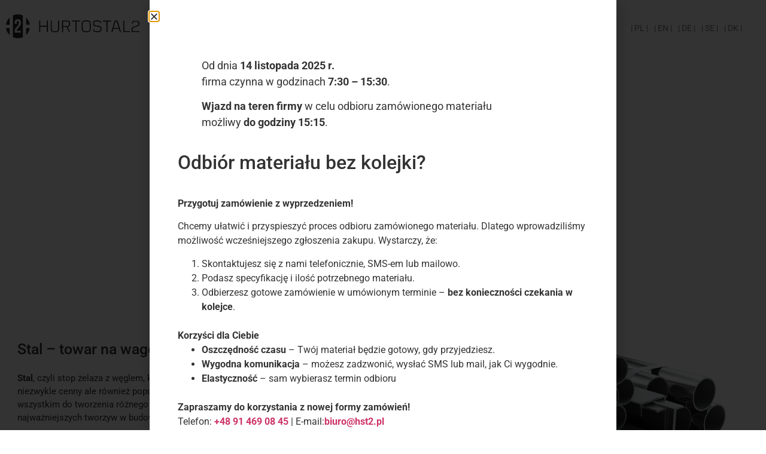

--- FILE ---
content_type: text/html; charset=UTF-8
request_url: https://hst2.pl/hurtownia-stali-zachodniopomorskie/
body_size: 21414
content:
<!DOCTYPE html>
<html dir="ltr" lang="pl-PL" prefix="og: https://ogp.me/ns#">
<head>
	<meta charset="UTF-8">
		<title>Hurtownia stali Szczecin, Police, Kołobrzeg, Goleniów, Stargard Szczeciński</title>

		<!-- All in One SEO 4.9.1 - aioseo.com -->
	<meta name="description" content="HST2 to profesjonalna hurtownia stali w województwie zachodnipomorskim. Obsługujemy takie miasta jak między innymi Szczecin, Goleniów, Police, Kołobrzeg, Stargard Szczeciński. Zapraszamy do zapoznania się z ofertą." />
	<meta name="robots" content="max-image-preview:large" />
	<meta name="author" content="hst2"/>
	<link rel="canonical" href="https://hst2.pl/hurtownia-stali-zachodniopomorskie/" />
	<meta name="generator" content="All in One SEO (AIOSEO) 4.9.1" />
		<meta property="og:locale" content="pl_PL" />
		<meta property="og:site_name" content="hst2 - Kolejna witryna oparta na WordPressie" />
		<meta property="og:type" content="article" />
		<meta property="og:title" content="Hurtownia stali Szczecin, Police, Kołobrzeg, Goleniów, Stargard Szczeciński" />
		<meta property="og:description" content="HST2 to profesjonalna hurtownia stali w województwie zachodnipomorskim. Obsługujemy takie miasta jak między innymi Szczecin, Goleniów, Police, Kołobrzeg, Stargard Szczeciński. Zapraszamy do zapoznania się z ofertą." />
		<meta property="og:url" content="https://hst2.pl/hurtownia-stali-zachodniopomorskie/" />
		<meta property="og:image" content="https://hst2.pl/wp-content/uploads/2022/08/HST2-Czarne.png" />
		<meta property="og:image:secure_url" content="https://hst2.pl/wp-content/uploads/2022/08/HST2-Czarne.png" />
		<meta property="og:image:width" content="3342" />
		<meta property="og:image:height" content="600" />
		<meta property="article:published_time" content="2023-02-09T08:39:56+00:00" />
		<meta property="article:modified_time" content="2024-09-24T07:17:01+00:00" />
		<meta name="twitter:card" content="summary_large_image" />
		<meta name="twitter:title" content="Hurtownia stali Szczecin, Police, Kołobrzeg, Goleniów, Stargard Szczeciński" />
		<meta name="twitter:description" content="HST2 to profesjonalna hurtownia stali w województwie zachodnipomorskim. Obsługujemy takie miasta jak między innymi Szczecin, Goleniów, Police, Kołobrzeg, Stargard Szczeciński. Zapraszamy do zapoznania się z ofertą." />
		<meta name="twitter:image" content="https://hst2.pl/wp-content/uploads/2022/08/HST2-Czarne.png" />
		<script type="application/ld+json" class="aioseo-schema">
			{"@context":"https:\/\/schema.org","@graph":[{"@type":"BlogPosting","@id":"https:\/\/hst2.pl\/hurtownia-stali-zachodniopomorskie\/#blogposting","name":"Hurtownia stali Szczecin, Police, Ko\u0142obrzeg, Goleni\u00f3w, Stargard Szczeci\u0144ski","headline":"Hurtownia stali Zachodniopomorskie","author":{"@id":"https:\/\/hst2.pl\/author\/hst2\/#author"},"publisher":{"@id":"https:\/\/hst2.pl\/#organization"},"image":{"@type":"ImageObject","url":"https:\/\/hst2.pl\/wp-content\/uploads\/2022\/08\/DJI_0850-scaled.jpg","width":2560,"height":1116,"caption":"default"},"datePublished":"2023-02-09T09:39:56+01:00","dateModified":"2024-09-24T09:17:01+02:00","inLanguage":"pl-PL","mainEntityOfPage":{"@id":"https:\/\/hst2.pl\/hurtownia-stali-zachodniopomorskie\/#webpage"},"isPartOf":{"@id":"https:\/\/hst2.pl\/hurtownia-stali-zachodniopomorskie\/#webpage"},"articleSection":"Bez kategorii"},{"@type":"BreadcrumbList","@id":"https:\/\/hst2.pl\/hurtownia-stali-zachodniopomorskie\/#breadcrumblist","itemListElement":[{"@type":"ListItem","@id":"https:\/\/hst2.pl#listItem","position":1,"name":"Home","item":"https:\/\/hst2.pl","nextItem":{"@type":"ListItem","@id":"https:\/\/hst2.pl\/category\/bez-kategorii\/#listItem","name":"Bez kategorii"}},{"@type":"ListItem","@id":"https:\/\/hst2.pl\/category\/bez-kategorii\/#listItem","position":2,"name":"Bez kategorii","item":"https:\/\/hst2.pl\/category\/bez-kategorii\/","nextItem":{"@type":"ListItem","@id":"https:\/\/hst2.pl\/hurtownia-stali-zachodniopomorskie\/#listItem","name":"Hurtownia stali Zachodniopomorskie"},"previousItem":{"@type":"ListItem","@id":"https:\/\/hst2.pl#listItem","name":"Home"}},{"@type":"ListItem","@id":"https:\/\/hst2.pl\/hurtownia-stali-zachodniopomorskie\/#listItem","position":3,"name":"Hurtownia stali Zachodniopomorskie","previousItem":{"@type":"ListItem","@id":"https:\/\/hst2.pl\/category\/bez-kategorii\/#listItem","name":"Bez kategorii"}}]},{"@type":"Organization","@id":"https:\/\/hst2.pl\/#organization","name":"hst2","description":"Kolejna witryna oparta na WordPressie","url":"https:\/\/hst2.pl\/","logo":{"@type":"ImageObject","url":"https:\/\/hst2.pl\/wp-content\/uploads\/2022\/08\/HST2-Czarne.png","@id":"https:\/\/hst2.pl\/hurtownia-stali-zachodniopomorskie\/#organizationLogo","width":3342,"height":600},"image":{"@id":"https:\/\/hst2.pl\/hurtownia-stali-zachodniopomorskie\/#organizationLogo"}},{"@type":"Person","@id":"https:\/\/hst2.pl\/author\/hst2\/#author","url":"https:\/\/hst2.pl\/author\/hst2\/","name":"hst2","image":{"@type":"ImageObject","@id":"https:\/\/hst2.pl\/hurtownia-stali-zachodniopomorskie\/#authorImage","url":"https:\/\/secure.gravatar.com\/avatar\/44315aa53a5d2e7a9b9334a062a85ad64d82acf2465133400e2f5389ba418448?s=96&d=mm&r=g","width":96,"height":96,"caption":"hst2"}},{"@type":"WebPage","@id":"https:\/\/hst2.pl\/hurtownia-stali-zachodniopomorskie\/#webpage","url":"https:\/\/hst2.pl\/hurtownia-stali-zachodniopomorskie\/","name":"Hurtownia stali Szczecin, Police, Ko\u0142obrzeg, Goleni\u00f3w, Stargard Szczeci\u0144ski","description":"HST2 to profesjonalna hurtownia stali w wojew\u00f3dztwie zachodnipomorskim. Obs\u0142ugujemy takie miasta jak mi\u0119dzy innymi Szczecin, Goleni\u00f3w, Police, Ko\u0142obrzeg, Stargard Szczeci\u0144ski. Zapraszamy do zapoznania si\u0119 z ofert\u0105.","inLanguage":"pl-PL","isPartOf":{"@id":"https:\/\/hst2.pl\/#website"},"breadcrumb":{"@id":"https:\/\/hst2.pl\/hurtownia-stali-zachodniopomorskie\/#breadcrumblist"},"author":{"@id":"https:\/\/hst2.pl\/author\/hst2\/#author"},"creator":{"@id":"https:\/\/hst2.pl\/author\/hst2\/#author"},"image":{"@type":"ImageObject","url":"https:\/\/hst2.pl\/wp-content\/uploads\/2022\/08\/DJI_0850-scaled.jpg","@id":"https:\/\/hst2.pl\/hurtownia-stali-zachodniopomorskie\/#mainImage","width":2560,"height":1116,"caption":"default"},"primaryImageOfPage":{"@id":"https:\/\/hst2.pl\/hurtownia-stali-zachodniopomorskie\/#mainImage"},"datePublished":"2023-02-09T09:39:56+01:00","dateModified":"2024-09-24T09:17:01+02:00"},{"@type":"WebSite","@id":"https:\/\/hst2.pl\/#website","url":"https:\/\/hst2.pl\/","name":"hst2","description":"Kolejna witryna oparta na WordPressie","inLanguage":"pl-PL","publisher":{"@id":"https:\/\/hst2.pl\/#organization"}}]}
		</script>
		<!-- All in One SEO -->

<link rel="alternate" type="application/rss+xml" title="hst2 &raquo; Kanał z wpisami" href="https://hst2.pl/feed/" />
<link rel="alternate" type="application/rss+xml" title="hst2 &raquo; Kanał z komentarzami" href="https://hst2.pl/comments/feed/" />
<link rel="alternate" type="application/rss+xml" title="hst2 &raquo; Hurtownia stali Zachodniopomorskie Kanał z komentarzami" href="https://hst2.pl/hurtownia-stali-zachodniopomorskie/feed/" />
<link rel="alternate" title="oEmbed (JSON)" type="application/json+oembed" href="https://hst2.pl/wp-json/oembed/1.0/embed?url=https%3A%2F%2Fhst2.pl%2Fhurtownia-stali-zachodniopomorskie%2F" />
<link rel="alternate" title="oEmbed (XML)" type="text/xml+oembed" href="https://hst2.pl/wp-json/oembed/1.0/embed?url=https%3A%2F%2Fhst2.pl%2Fhurtownia-stali-zachodniopomorskie%2F&#038;format=xml" />
<style id='wp-img-auto-sizes-contain-inline-css'>
img:is([sizes=auto i],[sizes^="auto," i]){contain-intrinsic-size:3000px 1500px}
/*# sourceURL=wp-img-auto-sizes-contain-inline-css */
</style>
<link rel='stylesheet' id='hfe-widgets-style-css' href='https://hst2.pl/wp-content/plugins/header-footer-elementor/inc/widgets-css/frontend.css?ver=2.7.0' media='all' />
<style id='wp-emoji-styles-inline-css'>

	img.wp-smiley, img.emoji {
		display: inline !important;
		border: none !important;
		box-shadow: none !important;
		height: 1em !important;
		width: 1em !important;
		margin: 0 0.07em !important;
		vertical-align: -0.1em !important;
		background: none !important;
		padding: 0 !important;
	}
/*# sourceURL=wp-emoji-styles-inline-css */
</style>
<link rel='stylesheet' id='hfe-style-css' href='https://hst2.pl/wp-content/plugins/header-footer-elementor/assets/css/header-footer-elementor.css?ver=2.7.0' media='all' />
<link rel='stylesheet' id='elementor-icons-css' href='https://hst2.pl/wp-content/plugins/elementor/assets/lib/eicons/css/elementor-icons.min.css?ver=5.44.0' media='all' />
<link rel='stylesheet' id='elementor-frontend-css' href='https://hst2.pl/wp-content/plugins/elementor/assets/css/frontend.min.css?ver=3.33.2' media='all' />
<link rel='stylesheet' id='elementor-post-38-css' href='https://hst2.pl/wp-content/uploads/elementor/css/post-38.css?ver=1764789931' media='all' />
<link rel='stylesheet' id='wpdt-elementor-widget-font-css' href='https://hst2.pl/wp-content/plugins/wpdatatables/integrations/page_builders/elementor/css/style.css?ver=6.3.3.13' media='all' />
<link rel='stylesheet' id='widget-heading-css' href='https://hst2.pl/wp-content/plugins/elementor/assets/css/widget-heading.min.css?ver=3.33.2' media='all' />
<link rel='stylesheet' id='widget-image-css' href='https://hst2.pl/wp-content/plugins/elementor/assets/css/widget-image.min.css?ver=3.33.2' media='all' />
<link rel='stylesheet' id='e-animation-grow-css' href='https://hst2.pl/wp-content/plugins/elementor/assets/lib/animations/styles/e-animation-grow.min.css?ver=3.33.2' media='all' />
<link rel='stylesheet' id='e-animation-zoomIn-css' href='https://hst2.pl/wp-content/plugins/elementor/assets/lib/animations/styles/zoomIn.min.css?ver=3.33.2' media='all' />
<link rel='stylesheet' id='elementor-post-5170-css' href='https://hst2.pl/wp-content/uploads/elementor/css/post-5170.css?ver=1764794015' media='all' />
<link rel='stylesheet' id='elementor-post-622-css' href='https://hst2.pl/wp-content/uploads/elementor/css/post-622.css?ver=1764789931' media='all' />
<link rel='stylesheet' id='elementor-post-614-css' href='https://hst2.pl/wp-content/uploads/elementor/css/post-614.css?ver=1764789931' media='all' />
<link rel='stylesheet' id='hello-elementor-css' href='https://hst2.pl/wp-content/themes/hello-elementor/assets/css/reset.css?ver=3.4.5' media='all' />
<link rel='stylesheet' id='hello-elementor-theme-style-css' href='https://hst2.pl/wp-content/themes/hello-elementor/assets/css/theme.css?ver=3.4.5' media='all' />
<link rel='stylesheet' id='hello-elementor-header-footer-css' href='https://hst2.pl/wp-content/themes/hello-elementor/assets/css/header-footer.css?ver=3.4.5' media='all' />
<link rel='stylesheet' id='e-popup-css' href='https://hst2.pl/wp-content/plugins/elementor-pro/assets/css/conditionals/popup.min.css?ver=3.32.2' media='all' />
<link rel='stylesheet' id='elementor-post-8386-css' href='https://hst2.pl/wp-content/uploads/elementor/css/post-8386.css?ver=1767339940' media='all' />
<link rel='stylesheet' id='hfe-elementor-icons-css' href='https://hst2.pl/wp-content/plugins/elementor/assets/lib/eicons/css/elementor-icons.min.css?ver=5.34.0' media='all' />
<link rel='stylesheet' id='hfe-icons-list-css' href='https://hst2.pl/wp-content/plugins/elementor/assets/css/widget-icon-list.min.css?ver=3.24.3' media='all' />
<link rel='stylesheet' id='hfe-social-icons-css' href='https://hst2.pl/wp-content/plugins/elementor/assets/css/widget-social-icons.min.css?ver=3.24.0' media='all' />
<link rel='stylesheet' id='hfe-social-share-icons-brands-css' href='https://hst2.pl/wp-content/plugins/elementor/assets/lib/font-awesome/css/brands.css?ver=5.15.3' media='all' />
<link rel='stylesheet' id='hfe-social-share-icons-fontawesome-css' href='https://hst2.pl/wp-content/plugins/elementor/assets/lib/font-awesome/css/fontawesome.css?ver=5.15.3' media='all' />
<link rel='stylesheet' id='hfe-nav-menu-icons-css' href='https://hst2.pl/wp-content/plugins/elementor/assets/lib/font-awesome/css/solid.css?ver=5.15.3' media='all' />
<link rel='stylesheet' id='hfe-widget-blockquote-css' href='https://hst2.pl/wp-content/plugins/elementor-pro/assets/css/widget-blockquote.min.css?ver=3.25.0' media='all' />
<link rel='stylesheet' id='hfe-mega-menu-css' href='https://hst2.pl/wp-content/plugins/elementor-pro/assets/css/widget-mega-menu.min.css?ver=3.26.2' media='all' />
<link rel='stylesheet' id='hfe-nav-menu-widget-css' href='https://hst2.pl/wp-content/plugins/elementor-pro/assets/css/widget-nav-menu.min.css?ver=3.26.0' media='all' />
<link rel='stylesheet' id='elementor-gf-local-roboto-css' href='https://hst2.pl/wp-content/uploads/elementor/google-fonts/css/roboto.css?ver=1747644043' media='all' />
<link rel='stylesheet' id='elementor-gf-local-robotoslab-css' href='https://hst2.pl/wp-content/uploads/elementor/google-fonts/css/robotoslab.css?ver=1747644067' media='all' />
<link rel='stylesheet' id='elementor-icons-shared-0-css' href='https://hst2.pl/wp-content/plugins/elementor/assets/lib/font-awesome/css/fontawesome.min.css?ver=5.15.3' media='all' />
<link rel='stylesheet' id='elementor-icons-fa-solid-css' href='https://hst2.pl/wp-content/plugins/elementor/assets/lib/font-awesome/css/solid.min.css?ver=5.15.3' media='all' />
<link rel='stylesheet' id='elementor-icons-fa-brands-css' href='https://hst2.pl/wp-content/plugins/elementor/assets/lib/font-awesome/css/brands.min.css?ver=5.15.3' media='all' />
<script src="https://hst2.pl/wp-includes/js/jquery/jquery.min.js?ver=3.7.1" id="jquery-core-js"></script>
<script src="https://hst2.pl/wp-includes/js/jquery/jquery-migrate.min.js?ver=3.4.1" id="jquery-migrate-js"></script>
<script id="jquery-js-after">
!function($){"use strict";$(document).ready(function(){$(this).scrollTop()>100&&$(".hfe-scroll-to-top-wrap").removeClass("hfe-scroll-to-top-hide"),$(window).scroll(function(){$(this).scrollTop()<100?$(".hfe-scroll-to-top-wrap").fadeOut(300):$(".hfe-scroll-to-top-wrap").fadeIn(300)}),$(".hfe-scroll-to-top-wrap").on("click",function(){$("html, body").animate({scrollTop:0},300);return!1})})}(jQuery);
!function($){'use strict';$(document).ready(function(){var bar=$('.hfe-reading-progress-bar');if(!bar.length)return;$(window).on('scroll',function(){var s=$(window).scrollTop(),d=$(document).height()-$(window).height(),p=d? s/d*100:0;bar.css('width',p+'%')});});}(jQuery);
//# sourceURL=jquery-js-after
</script>
<link rel="https://api.w.org/" href="https://hst2.pl/wp-json/" /><link rel="alternate" title="JSON" type="application/json" href="https://hst2.pl/wp-json/wp/v2/posts/5170" /><link rel="EditURI" type="application/rsd+xml" title="RSD" href="https://hst2.pl/xmlrpc.php?rsd" />
<meta name="generator" content="WordPress 6.9" />
<link rel='shortlink' href='https://hst2.pl/?p=5170' />

		<!-- GA Google Analytics @ https://m0n.co/ga -->
		<script>
			(function(i,s,o,g,r,a,m){i['GoogleAnalyticsObject']=r;i[r]=i[r]||function(){
			(i[r].q=i[r].q||[]).push(arguments)},i[r].l=1*new Date();a=s.createElement(o),
			m=s.getElementsByTagName(o)[0];a.async=1;a.src=g;m.parentNode.insertBefore(a,m)
			})(window,document,'script','https://www.google-analytics.com/analytics.js','ga');
			ga('create', 'UA-48832435-1', 'auto');
			ga('send', 'pageview');
		</script>

	<meta name="generator" content="Elementor 3.33.2; features: additional_custom_breakpoints; settings: css_print_method-external, google_font-enabled, font_display-auto">
			<style>
				.e-con.e-parent:nth-of-type(n+4):not(.e-lazyloaded):not(.e-no-lazyload),
				.e-con.e-parent:nth-of-type(n+4):not(.e-lazyloaded):not(.e-no-lazyload) * {
					background-image: none !important;
				}
				@media screen and (max-height: 1024px) {
					.e-con.e-parent:nth-of-type(n+3):not(.e-lazyloaded):not(.e-no-lazyload),
					.e-con.e-parent:nth-of-type(n+3):not(.e-lazyloaded):not(.e-no-lazyload) * {
						background-image: none !important;
					}
				}
				@media screen and (max-height: 640px) {
					.e-con.e-parent:nth-of-type(n+2):not(.e-lazyloaded):not(.e-no-lazyload),
					.e-con.e-parent:nth-of-type(n+2):not(.e-lazyloaded):not(.e-no-lazyload) * {
						background-image: none !important;
					}
				}
			</style>
			<link rel="icon" href="https://hst2.pl/wp-content/uploads/2022/10/favicon-150x150.png" sizes="32x32" />
<link rel="icon" href="https://hst2.pl/wp-content/uploads/2022/10/favicon.png" sizes="192x192" />
<link rel="apple-touch-icon" href="https://hst2.pl/wp-content/uploads/2022/10/favicon.png" />
<meta name="msapplication-TileImage" content="https://hst2.pl/wp-content/uploads/2022/10/favicon.png" />
		<style id="wp-custom-css">
			

/** Start Block Kit CSS: 144-3-3a7d335f39a8579c20cdf02f8d462582 **/

.envato-block__preview{overflow: visible;}

/* Envato Kit 141 Custom Styles - Applied to the element under Advanced */

.elementor-headline-animation-type-drop-in .elementor-headline-dynamic-wrapper{
	text-align: center;
}
.envato-kit-141-top-0 h1,
.envato-kit-141-top-0 h2,
.envato-kit-141-top-0 h3,
.envato-kit-141-top-0 h4,
.envato-kit-141-top-0 h5,
.envato-kit-141-top-0 h6,
.envato-kit-141-top-0 p {
	margin-top: 0;
}

.envato-kit-141-newsletter-inline .elementor-field-textual.elementor-size-md {
	padding-left: 1.5rem;
	padding-right: 1.5rem;
}

.envato-kit-141-bottom-0 p {
	margin-bottom: 0;
}

.envato-kit-141-bottom-8 .elementor-price-list .elementor-price-list-item .elementor-price-list-header {
	margin-bottom: .5rem;
}

.envato-kit-141.elementor-widget-testimonial-carousel.elementor-pagination-type-bullets .swiper-container {
	padding-bottom: 52px;
}

.envato-kit-141-display-inline {
	display: inline-block;
}

.envato-kit-141 .elementor-slick-slider ul.slick-dots {
	bottom: -40px;
}

/** End Block Kit CSS: 144-3-3a7d335f39a8579c20cdf02f8d462582 **/



/** Start Block Kit CSS: 136-3-fc37602abad173a9d9d95d89bbe6bb80 **/

.envato-block__preview{overflow: visible !important;}

/** End Block Kit CSS: 136-3-fc37602abad173a9d9d95d89bbe6bb80 **/

table {
    font-size: 0.8em;
}

@media only screen and (min-width: 600px) {
.elementor-nav-menu--dropdown a {
    padding-left: 0px !important;
	  padding-right: 50px !important;
	}}		</style>
			<meta name="viewport" content="width=device-width, initial-scale=1.0, viewport-fit=cover" /><style id='global-styles-inline-css'>
:root{--wp--preset--aspect-ratio--square: 1;--wp--preset--aspect-ratio--4-3: 4/3;--wp--preset--aspect-ratio--3-4: 3/4;--wp--preset--aspect-ratio--3-2: 3/2;--wp--preset--aspect-ratio--2-3: 2/3;--wp--preset--aspect-ratio--16-9: 16/9;--wp--preset--aspect-ratio--9-16: 9/16;--wp--preset--color--black: #000000;--wp--preset--color--cyan-bluish-gray: #abb8c3;--wp--preset--color--white: #ffffff;--wp--preset--color--pale-pink: #f78da7;--wp--preset--color--vivid-red: #cf2e2e;--wp--preset--color--luminous-vivid-orange: #ff6900;--wp--preset--color--luminous-vivid-amber: #fcb900;--wp--preset--color--light-green-cyan: #7bdcb5;--wp--preset--color--vivid-green-cyan: #00d084;--wp--preset--color--pale-cyan-blue: #8ed1fc;--wp--preset--color--vivid-cyan-blue: #0693e3;--wp--preset--color--vivid-purple: #9b51e0;--wp--preset--gradient--vivid-cyan-blue-to-vivid-purple: linear-gradient(135deg,rgb(6,147,227) 0%,rgb(155,81,224) 100%);--wp--preset--gradient--light-green-cyan-to-vivid-green-cyan: linear-gradient(135deg,rgb(122,220,180) 0%,rgb(0,208,130) 100%);--wp--preset--gradient--luminous-vivid-amber-to-luminous-vivid-orange: linear-gradient(135deg,rgb(252,185,0) 0%,rgb(255,105,0) 100%);--wp--preset--gradient--luminous-vivid-orange-to-vivid-red: linear-gradient(135deg,rgb(255,105,0) 0%,rgb(207,46,46) 100%);--wp--preset--gradient--very-light-gray-to-cyan-bluish-gray: linear-gradient(135deg,rgb(238,238,238) 0%,rgb(169,184,195) 100%);--wp--preset--gradient--cool-to-warm-spectrum: linear-gradient(135deg,rgb(74,234,220) 0%,rgb(151,120,209) 20%,rgb(207,42,186) 40%,rgb(238,44,130) 60%,rgb(251,105,98) 80%,rgb(254,248,76) 100%);--wp--preset--gradient--blush-light-purple: linear-gradient(135deg,rgb(255,206,236) 0%,rgb(152,150,240) 100%);--wp--preset--gradient--blush-bordeaux: linear-gradient(135deg,rgb(254,205,165) 0%,rgb(254,45,45) 50%,rgb(107,0,62) 100%);--wp--preset--gradient--luminous-dusk: linear-gradient(135deg,rgb(255,203,112) 0%,rgb(199,81,192) 50%,rgb(65,88,208) 100%);--wp--preset--gradient--pale-ocean: linear-gradient(135deg,rgb(255,245,203) 0%,rgb(182,227,212) 50%,rgb(51,167,181) 100%);--wp--preset--gradient--electric-grass: linear-gradient(135deg,rgb(202,248,128) 0%,rgb(113,206,126) 100%);--wp--preset--gradient--midnight: linear-gradient(135deg,rgb(2,3,129) 0%,rgb(40,116,252) 100%);--wp--preset--font-size--small: 13px;--wp--preset--font-size--medium: 20px;--wp--preset--font-size--large: 36px;--wp--preset--font-size--x-large: 42px;--wp--preset--spacing--20: 0.44rem;--wp--preset--spacing--30: 0.67rem;--wp--preset--spacing--40: 1rem;--wp--preset--spacing--50: 1.5rem;--wp--preset--spacing--60: 2.25rem;--wp--preset--spacing--70: 3.38rem;--wp--preset--spacing--80: 5.06rem;--wp--preset--shadow--natural: 6px 6px 9px rgba(0, 0, 0, 0.2);--wp--preset--shadow--deep: 12px 12px 50px rgba(0, 0, 0, 0.4);--wp--preset--shadow--sharp: 6px 6px 0px rgba(0, 0, 0, 0.2);--wp--preset--shadow--outlined: 6px 6px 0px -3px rgb(255, 255, 255), 6px 6px rgb(0, 0, 0);--wp--preset--shadow--crisp: 6px 6px 0px rgb(0, 0, 0);}:root { --wp--style--global--content-size: 800px;--wp--style--global--wide-size: 1200px; }:where(body) { margin: 0; }.wp-site-blocks > .alignleft { float: left; margin-right: 2em; }.wp-site-blocks > .alignright { float: right; margin-left: 2em; }.wp-site-blocks > .aligncenter { justify-content: center; margin-left: auto; margin-right: auto; }:where(.wp-site-blocks) > * { margin-block-start: 24px; margin-block-end: 0; }:where(.wp-site-blocks) > :first-child { margin-block-start: 0; }:where(.wp-site-blocks) > :last-child { margin-block-end: 0; }:root { --wp--style--block-gap: 24px; }:root :where(.is-layout-flow) > :first-child{margin-block-start: 0;}:root :where(.is-layout-flow) > :last-child{margin-block-end: 0;}:root :where(.is-layout-flow) > *{margin-block-start: 24px;margin-block-end: 0;}:root :where(.is-layout-constrained) > :first-child{margin-block-start: 0;}:root :where(.is-layout-constrained) > :last-child{margin-block-end: 0;}:root :where(.is-layout-constrained) > *{margin-block-start: 24px;margin-block-end: 0;}:root :where(.is-layout-flex){gap: 24px;}:root :where(.is-layout-grid){gap: 24px;}.is-layout-flow > .alignleft{float: left;margin-inline-start: 0;margin-inline-end: 2em;}.is-layout-flow > .alignright{float: right;margin-inline-start: 2em;margin-inline-end: 0;}.is-layout-flow > .aligncenter{margin-left: auto !important;margin-right: auto !important;}.is-layout-constrained > .alignleft{float: left;margin-inline-start: 0;margin-inline-end: 2em;}.is-layout-constrained > .alignright{float: right;margin-inline-start: 2em;margin-inline-end: 0;}.is-layout-constrained > .aligncenter{margin-left: auto !important;margin-right: auto !important;}.is-layout-constrained > :where(:not(.alignleft):not(.alignright):not(.alignfull)){max-width: var(--wp--style--global--content-size);margin-left: auto !important;margin-right: auto !important;}.is-layout-constrained > .alignwide{max-width: var(--wp--style--global--wide-size);}body .is-layout-flex{display: flex;}.is-layout-flex{flex-wrap: wrap;align-items: center;}.is-layout-flex > :is(*, div){margin: 0;}body .is-layout-grid{display: grid;}.is-layout-grid > :is(*, div){margin: 0;}body{padding-top: 0px;padding-right: 0px;padding-bottom: 0px;padding-left: 0px;}a:where(:not(.wp-element-button)){text-decoration: underline;}:root :where(.wp-element-button, .wp-block-button__link){background-color: #32373c;border-width: 0;color: #fff;font-family: inherit;font-size: inherit;font-style: inherit;font-weight: inherit;letter-spacing: inherit;line-height: inherit;padding-top: calc(0.667em + 2px);padding-right: calc(1.333em + 2px);padding-bottom: calc(0.667em + 2px);padding-left: calc(1.333em + 2px);text-decoration: none;text-transform: inherit;}.has-black-color{color: var(--wp--preset--color--black) !important;}.has-cyan-bluish-gray-color{color: var(--wp--preset--color--cyan-bluish-gray) !important;}.has-white-color{color: var(--wp--preset--color--white) !important;}.has-pale-pink-color{color: var(--wp--preset--color--pale-pink) !important;}.has-vivid-red-color{color: var(--wp--preset--color--vivid-red) !important;}.has-luminous-vivid-orange-color{color: var(--wp--preset--color--luminous-vivid-orange) !important;}.has-luminous-vivid-amber-color{color: var(--wp--preset--color--luminous-vivid-amber) !important;}.has-light-green-cyan-color{color: var(--wp--preset--color--light-green-cyan) !important;}.has-vivid-green-cyan-color{color: var(--wp--preset--color--vivid-green-cyan) !important;}.has-pale-cyan-blue-color{color: var(--wp--preset--color--pale-cyan-blue) !important;}.has-vivid-cyan-blue-color{color: var(--wp--preset--color--vivid-cyan-blue) !important;}.has-vivid-purple-color{color: var(--wp--preset--color--vivid-purple) !important;}.has-black-background-color{background-color: var(--wp--preset--color--black) !important;}.has-cyan-bluish-gray-background-color{background-color: var(--wp--preset--color--cyan-bluish-gray) !important;}.has-white-background-color{background-color: var(--wp--preset--color--white) !important;}.has-pale-pink-background-color{background-color: var(--wp--preset--color--pale-pink) !important;}.has-vivid-red-background-color{background-color: var(--wp--preset--color--vivid-red) !important;}.has-luminous-vivid-orange-background-color{background-color: var(--wp--preset--color--luminous-vivid-orange) !important;}.has-luminous-vivid-amber-background-color{background-color: var(--wp--preset--color--luminous-vivid-amber) !important;}.has-light-green-cyan-background-color{background-color: var(--wp--preset--color--light-green-cyan) !important;}.has-vivid-green-cyan-background-color{background-color: var(--wp--preset--color--vivid-green-cyan) !important;}.has-pale-cyan-blue-background-color{background-color: var(--wp--preset--color--pale-cyan-blue) !important;}.has-vivid-cyan-blue-background-color{background-color: var(--wp--preset--color--vivid-cyan-blue) !important;}.has-vivid-purple-background-color{background-color: var(--wp--preset--color--vivid-purple) !important;}.has-black-border-color{border-color: var(--wp--preset--color--black) !important;}.has-cyan-bluish-gray-border-color{border-color: var(--wp--preset--color--cyan-bluish-gray) !important;}.has-white-border-color{border-color: var(--wp--preset--color--white) !important;}.has-pale-pink-border-color{border-color: var(--wp--preset--color--pale-pink) !important;}.has-vivid-red-border-color{border-color: var(--wp--preset--color--vivid-red) !important;}.has-luminous-vivid-orange-border-color{border-color: var(--wp--preset--color--luminous-vivid-orange) !important;}.has-luminous-vivid-amber-border-color{border-color: var(--wp--preset--color--luminous-vivid-amber) !important;}.has-light-green-cyan-border-color{border-color: var(--wp--preset--color--light-green-cyan) !important;}.has-vivid-green-cyan-border-color{border-color: var(--wp--preset--color--vivid-green-cyan) !important;}.has-pale-cyan-blue-border-color{border-color: var(--wp--preset--color--pale-cyan-blue) !important;}.has-vivid-cyan-blue-border-color{border-color: var(--wp--preset--color--vivid-cyan-blue) !important;}.has-vivid-purple-border-color{border-color: var(--wp--preset--color--vivid-purple) !important;}.has-vivid-cyan-blue-to-vivid-purple-gradient-background{background: var(--wp--preset--gradient--vivid-cyan-blue-to-vivid-purple) !important;}.has-light-green-cyan-to-vivid-green-cyan-gradient-background{background: var(--wp--preset--gradient--light-green-cyan-to-vivid-green-cyan) !important;}.has-luminous-vivid-amber-to-luminous-vivid-orange-gradient-background{background: var(--wp--preset--gradient--luminous-vivid-amber-to-luminous-vivid-orange) !important;}.has-luminous-vivid-orange-to-vivid-red-gradient-background{background: var(--wp--preset--gradient--luminous-vivid-orange-to-vivid-red) !important;}.has-very-light-gray-to-cyan-bluish-gray-gradient-background{background: var(--wp--preset--gradient--very-light-gray-to-cyan-bluish-gray) !important;}.has-cool-to-warm-spectrum-gradient-background{background: var(--wp--preset--gradient--cool-to-warm-spectrum) !important;}.has-blush-light-purple-gradient-background{background: var(--wp--preset--gradient--blush-light-purple) !important;}.has-blush-bordeaux-gradient-background{background: var(--wp--preset--gradient--blush-bordeaux) !important;}.has-luminous-dusk-gradient-background{background: var(--wp--preset--gradient--luminous-dusk) !important;}.has-pale-ocean-gradient-background{background: var(--wp--preset--gradient--pale-ocean) !important;}.has-electric-grass-gradient-background{background: var(--wp--preset--gradient--electric-grass) !important;}.has-midnight-gradient-background{background: var(--wp--preset--gradient--midnight) !important;}.has-small-font-size{font-size: var(--wp--preset--font-size--small) !important;}.has-medium-font-size{font-size: var(--wp--preset--font-size--medium) !important;}.has-large-font-size{font-size: var(--wp--preset--font-size--large) !important;}.has-x-large-font-size{font-size: var(--wp--preset--font-size--x-large) !important;}
/*# sourceURL=global-styles-inline-css */
</style>
<link rel='stylesheet' id='widget-nav-menu-css' href='https://hst2.pl/wp-content/plugins/elementor-pro/assets/css/widget-nav-menu.min.css?ver=3.32.2' media='all' />
<link rel='stylesheet' id='e-sticky-css' href='https://hst2.pl/wp-content/plugins/elementor-pro/assets/css/modules/sticky.min.css?ver=3.32.2' media='all' />
<link rel='stylesheet' id='widget-icon-list-css' href='https://hst2.pl/wp-content/plugins/elementor/assets/css/widget-icon-list.min.css?ver=3.33.2' media='all' />
<link rel='stylesheet' id='widget-social-icons-css' href='https://hst2.pl/wp-content/plugins/elementor/assets/css/widget-social-icons.min.css?ver=3.33.2' media='all' />
<link rel='stylesheet' id='e-apple-webkit-css' href='https://hst2.pl/wp-content/plugins/elementor/assets/css/conditionals/apple-webkit.min.css?ver=3.33.2' media='all' />
</head>
<body data-rsssl=1 class="wp-singular post-template post-template-elementor_canvas single single-post postid-5170 single-format-standard wp-custom-logo wp-embed-responsive wp-theme-hello-elementor ehf-header ehf-footer ehf-template-hello-elementor ehf-stylesheet-hello-elementor hello-elementor-default elementor-default elementor-template-canvas elementor-kit-38 elementor-page elementor-page-5170">
			<header id="masthead" itemscope="itemscope" itemtype="https://schema.org/WPHeader">
			<p class="main-title bhf-hidden" itemprop="headline"><a href="https://hst2.pl" title="hst2" rel="home">hst2</a></p>
					<div data-elementor-type="wp-post" data-elementor-id="622" class="elementor elementor-622" data-elementor-post-type="elementor-hf">
						<section class="elementor-section elementor-top-section elementor-element elementor-element-5fa28e89 elementor-section-full_width elementor-hidden-tablet elementor-hidden-mobile elementor-section-height-default elementor-section-height-default" data-id="5fa28e89" data-element_type="section">
						<div class="elementor-container elementor-column-gap-no">
					<div class="elementor-column elementor-col-100 elementor-top-column elementor-element elementor-element-aff6c35" data-id="aff6c35" data-element_type="column">
			<div class="elementor-widget-wrap">
							</div>
		</div>
					</div>
		</section>
				<section class="elementor-section elementor-top-section elementor-element elementor-element-496e5bc7 elementor-section-full_width elementor-section-height-default elementor-section-height-default" data-id="496e5bc7" data-element_type="section" data-settings="{&quot;background_background&quot;:&quot;classic&quot;,&quot;sticky&quot;:&quot;top&quot;,&quot;sticky_on&quot;:[&quot;desktop&quot;,&quot;tablet&quot;,&quot;mobile&quot;],&quot;sticky_offset&quot;:0,&quot;sticky_effects_offset&quot;:0,&quot;sticky_anchor_link_offset&quot;:0}">
						<div class="elementor-container elementor-column-gap-no">
					<div class="elementor-column elementor-col-100 elementor-top-column elementor-element elementor-element-6efdf4ae" data-id="6efdf4ae" data-element_type="column">
			<div class="elementor-widget-wrap elementor-element-populated">
						<section class="elementor-section elementor-inner-section elementor-element elementor-element-2658a1db stickyheadersection elementor-hidden-tablet elementor-hidden-mobile elementor-section-boxed elementor-section-height-default elementor-section-height-default" data-id="2658a1db" data-element_type="section">
						<div class="elementor-container elementor-column-gap-default">
					<div class="elementor-column elementor-col-33 elementor-inner-column elementor-element elementor-element-4da47947" data-id="4da47947" data-element_type="column">
			<div class="elementor-widget-wrap elementor-element-populated">
						<div class="elementor-element elementor-element-73b72101 elementor-widget elementor-widget-site-logo" data-id="73b72101" data-element_type="widget" data-settings="{&quot;align&quot;:&quot;center&quot;,&quot;width&quot;:{&quot;unit&quot;:&quot;%&quot;,&quot;size&quot;:&quot;&quot;,&quot;sizes&quot;:[]},&quot;width_tablet&quot;:{&quot;unit&quot;:&quot;%&quot;,&quot;size&quot;:&quot;&quot;,&quot;sizes&quot;:[]},&quot;width_mobile&quot;:{&quot;unit&quot;:&quot;%&quot;,&quot;size&quot;:&quot;&quot;,&quot;sizes&quot;:[]},&quot;space&quot;:{&quot;unit&quot;:&quot;%&quot;,&quot;size&quot;:&quot;&quot;,&quot;sizes&quot;:[]},&quot;space_tablet&quot;:{&quot;unit&quot;:&quot;%&quot;,&quot;size&quot;:&quot;&quot;,&quot;sizes&quot;:[]},&quot;space_mobile&quot;:{&quot;unit&quot;:&quot;%&quot;,&quot;size&quot;:&quot;&quot;,&quot;sizes&quot;:[]},&quot;image_border_radius&quot;:{&quot;unit&quot;:&quot;px&quot;,&quot;top&quot;:&quot;&quot;,&quot;right&quot;:&quot;&quot;,&quot;bottom&quot;:&quot;&quot;,&quot;left&quot;:&quot;&quot;,&quot;isLinked&quot;:true},&quot;image_border_radius_tablet&quot;:{&quot;unit&quot;:&quot;px&quot;,&quot;top&quot;:&quot;&quot;,&quot;right&quot;:&quot;&quot;,&quot;bottom&quot;:&quot;&quot;,&quot;left&quot;:&quot;&quot;,&quot;isLinked&quot;:true},&quot;image_border_radius_mobile&quot;:{&quot;unit&quot;:&quot;px&quot;,&quot;top&quot;:&quot;&quot;,&quot;right&quot;:&quot;&quot;,&quot;bottom&quot;:&quot;&quot;,&quot;left&quot;:&quot;&quot;,&quot;isLinked&quot;:true},&quot;caption_padding&quot;:{&quot;unit&quot;:&quot;px&quot;,&quot;top&quot;:&quot;&quot;,&quot;right&quot;:&quot;&quot;,&quot;bottom&quot;:&quot;&quot;,&quot;left&quot;:&quot;&quot;,&quot;isLinked&quot;:true},&quot;caption_padding_tablet&quot;:{&quot;unit&quot;:&quot;px&quot;,&quot;top&quot;:&quot;&quot;,&quot;right&quot;:&quot;&quot;,&quot;bottom&quot;:&quot;&quot;,&quot;left&quot;:&quot;&quot;,&quot;isLinked&quot;:true},&quot;caption_padding_mobile&quot;:{&quot;unit&quot;:&quot;px&quot;,&quot;top&quot;:&quot;&quot;,&quot;right&quot;:&quot;&quot;,&quot;bottom&quot;:&quot;&quot;,&quot;left&quot;:&quot;&quot;,&quot;isLinked&quot;:true},&quot;caption_space&quot;:{&quot;unit&quot;:&quot;px&quot;,&quot;size&quot;:0,&quot;sizes&quot;:[]},&quot;caption_space_tablet&quot;:{&quot;unit&quot;:&quot;px&quot;,&quot;size&quot;:&quot;&quot;,&quot;sizes&quot;:[]},&quot;caption_space_mobile&quot;:{&quot;unit&quot;:&quot;px&quot;,&quot;size&quot;:&quot;&quot;,&quot;sizes&quot;:[]}}" data-widget_type="site-logo.default">
				<div class="elementor-widget-container">
							<div class="hfe-site-logo">
													<a data-elementor-open-lightbox=""  class='elementor-clickable' href="https://hst2.pl">
							<div class="hfe-site-logo-set">           
				<div class="hfe-site-logo-container">
									<img class="hfe-site-logo-img elementor-animation-"  src="https://hst2.pl/wp-content/uploads/2022/08/HST2-Czarne.png" alt="default-logo"/>
				</div>
			</div>
							</a>
						</div>  
							</div>
				</div>
					</div>
		</div>
				<div class="elementor-column elementor-col-33 elementor-inner-column elementor-element elementor-element-284f55eb" data-id="284f55eb" data-element_type="column">
			<div class="elementor-widget-wrap elementor-element-populated">
						<div class="elementor-element elementor-element-df1964c elementor-nav-menu__align-center elementor-nav-menu--dropdown-mobile elementor-nav-menu--stretch elementor-nav-menu__text-align-aside elementor-nav-menu--toggle elementor-nav-menu--burger elementor-widget elementor-widget-nav-menu" data-id="df1964c" data-element_type="widget" data-settings="{&quot;full_width&quot;:&quot;stretch&quot;,&quot;layout&quot;:&quot;horizontal&quot;,&quot;submenu_icon&quot;:{&quot;value&quot;:&quot;&lt;i class=\&quot;fas fa-caret-down\&quot; aria-hidden=\&quot;true\&quot;&gt;&lt;\/i&gt;&quot;,&quot;library&quot;:&quot;fa-solid&quot;},&quot;toggle&quot;:&quot;burger&quot;}" data-widget_type="nav-menu.default">
				<div class="elementor-widget-container">
								<nav aria-label="Menu" class="elementor-nav-menu--main elementor-nav-menu__container elementor-nav-menu--layout-horizontal e--pointer-none">
				<ul id="menu-1-df1964c" class="elementor-nav-menu"><li class="menu-item menu-item-type-post_type menu-item-object-page menu-item-has-children menu-item-5637"><a href="https://hst2.pl/aktualnosci/" class="elementor-item">Aktualności</a>
<ul class="sub-menu elementor-nav-menu--dropdown">
	<li class="menu-item menu-item-type-post_type menu-item-object-page menu-item-630"><a href="https://hst2.pl/firma/" class="elementor-sub-item">O nas</a></li>
	<li class="menu-item menu-item-type-post_type menu-item-object-page menu-item-5638"><a href="https://hst2.pl/polityka-jakosci/" class="elementor-sub-item">Polityka jakości</a></li>
</ul>
</li>
<li class="menu-item menu-item-type-custom menu-item-object-custom menu-item-has-children menu-item-651"><a class="elementor-item">Stany magazynowe</a>
<ul class="sub-menu elementor-nav-menu--dropdown">
	<li class="menu-item menu-item-type-post_type menu-item-object-page menu-item-2234"><a href="https://hst2.pl/oferta/profile/" class="elementor-sub-item">Profile</a></li>
	<li class="menu-item menu-item-type-post_type menu-item-object-page menu-item-2232"><a href="https://hst2.pl/oferta/plaskowniki/" class="elementor-sub-item">Płaskownik</a></li>
	<li class="menu-item menu-item-type-post_type menu-item-object-page menu-item-2228"><a href="https://hst2.pl/oferta/katowniki/" class="elementor-sub-item">Kątowniki</a></li>
	<li class="menu-item menu-item-type-post_type menu-item-object-page menu-item-2227"><a href="https://hst2.pl/oferta/dwuteowniki/" class="elementor-sub-item">Dwuteowniki</a></li>
	<li class="menu-item menu-item-type-post_type menu-item-object-page menu-item-2233"><a href="https://hst2.pl/oferta/prety/" class="elementor-sub-item">Pręty</a></li>
	<li class="menu-item menu-item-type-post_type menu-item-object-page menu-item-2226"><a href="https://hst2.pl/oferta/ceowniki/" class="elementor-sub-item">Ceowniki</a></li>
	<li class="menu-item menu-item-type-post_type menu-item-object-page menu-item-4062"><a href="https://hst2.pl/oferta/blachy/" class="elementor-sub-item">Blachy</a></li>
	<li class="menu-item menu-item-type-post_type menu-item-object-page menu-item-2235"><a href="https://hst2.pl/oferta/rury/" class="elementor-sub-item">Rury</a></li>
	<li class="menu-item menu-item-type-post_type menu-item-object-page menu-item-2237"><a href="https://hst2.pl/oferta/teowniki/" class="elementor-sub-item">Teowniki</a></li>
	<li class="menu-item menu-item-type-post_type menu-item-object-page menu-item-2230"><a href="https://hst2.pl/oferta/kraty/" class="elementor-sub-item">Kraty</a></li>
	<li class="menu-item menu-item-type-post_type menu-item-object-page menu-item-2231"><a href="https://hst2.pl/oferta/maty/" class="elementor-sub-item">Maty</a></li>
	<li class="menu-item menu-item-type-post_type menu-item-object-page menu-item-2236"><a href="https://hst2.pl/oferta/stopnie/" class="elementor-sub-item">Stopnie</a></li>
	<li class="menu-item menu-item-type-post_type menu-item-object-page menu-item-2238"><a href="https://hst2.pl/oferta/uchwyty/" class="elementor-sub-item">Uchwyty</a></li>
	<li class="menu-item menu-item-type-post_type menu-item-object-page menu-item-2229"><a href="https://hst2.pl/oferta/kolana-hamburskie/" class="elementor-sub-item">Kolana hamburskie</a></li>
</ul>
</li>
<li class="sub-menu-columns menu-item menu-item-type-custom menu-item-object-custom menu-item-has-children menu-item-652"><a class="elementor-item">Usługi</a>
<ul class="sub-menu elementor-nav-menu--dropdown">
	<li class="sub-menu menu-item menu-item-type-post_type menu-item-object-page menu-item-629"><a href="https://hst2.pl/uslugi/konstrukcje-stalowe/" class="elementor-sub-item"><img src="https://hst2.pl/wp-content/uploads/2022/08/8-08-2.png"></img>Konstrukcje stalowe</a></li>
	<li class="sub-menu menu-item menu-item-type-post_type menu-item-object-page menu-item-1595"><a href="https://hst2.pl/uslugi/ciecie-laserem/" class="elementor-sub-item"><img src="https://hst2.pl/wp-content/uploads/2022/08/2-02-2.png"></img>Cięcie laserem</a></li>
	<li class="sub-menu menu-item menu-item-type-post_type menu-item-object-page menu-item-1594"><a href="https://hst2.pl/uslugi/ciecie-plazma-cnc/" class="elementor-sub-item"><img src="https://hst2.pl/wp-content/uploads/2022/08/3-03-2.png"></img>Cięcie plazmą 3D</a></li>
	<li class="sub-menu menu-item menu-item-type-post_type menu-item-object-page menu-item-1593"><a href="https://hst2.pl/uslugi/ciecie-pazma-gaz-zakmet/" class="elementor-sub-item"><img src="https://hst2.pl/wp-content/uploads/2022/08/3-03-2.png"></img>Cięcie gazowe</a></li>
	<li class="sub-menu menu-item menu-item-type-post_type menu-item-object-page menu-item-1592"><a href="https://hst2.pl/uslugi/ciecie-ramowa-pila-tasmowa-polautomat/" class="elementor-sub-item"><img src="https://hst2.pl/wp-content/uploads/2022/08/5-05-2.png"></img>Cięcie piłami taśmowymi</a></li>
	<li class="sub-menu menu-item menu-item-type-post_type menu-item-object-page menu-item-1591"><a href="https://hst2.pl/uslugi/ciecie-nozycami-hydraulicznymi/" class="elementor-sub-item"><img src="https://hst2.pl/wp-content/uploads/2022/08/1-01-3.png"></img>Cięcie nożycami hydraulicznymi</a></li>
	<li class="sub-menu menu-item menu-item-type-post_type menu-item-object-page menu-item-1590"><a href="https://hst2.pl/uslugi/giecie-blach/" class="elementor-sub-item"><img src="https://hst2.pl/wp-content/uploads/2022/08/4-04-2.png"></img>Gięcie blach</a></li>
	<li class="sub-menu menu-item menu-item-type-post_type menu-item-object-page menu-item-1589"><a href="https://hst2.pl/uslugi/frezowanie-haas/" class="elementor-sub-item"><img src="https://hst2.pl/wp-content/uploads/2022/08/1-01-3.png"></img>Frezowanie</a></li>
	<li class="menu-item menu-item-type-post_type menu-item-object-page menu-item-4795"><a href="https://hst2.pl/uslugi/wiercenie-frezowanie-w-ksztaltownikach/" class="elementor-sub-item"><img src="https://hst2.pl/wp-content/uploads/2022/08/1-01-3.png"></img>Wiercenie, frezowanie w kształtownikach</a></li>
	<li class="menu-item menu-item-type-post_type menu-item-object-page menu-item-5950"><a href="https://hst2.pl/gratowanie-elementow/" class="elementor-sub-item"><img src="https://hst2.pl/wp-content/uploads/2022/08/1-01-3.png"></img>Gratowanie elementów</a></li>
	<li class="sub-menu menu-item menu-item-type-post_type menu-item-object-page menu-item-1588"><a href="https://hst2.pl/uslugi/malowanie/" class="elementor-sub-item"><img src="https://hst2.pl/wp-content/uploads/2022/08/7-07-4.png"></img>Malowanie stali</a></li>
	<li class="sub-menu menu-item menu-item-type-post_type menu-item-object-page menu-item-1587"><a href="https://hst2.pl/uslugi/srutowanie/" class="elementor-sub-item"><img src="https://hst2.pl/wp-content/uploads/2022/08/6-06-2.png"></img>Śrutowanie przelotowe</a></li>
	<li class="sub-menu menu-item menu-item-type-post_type menu-item-object-page menu-item-1586"><a href="https://hst2.pl/uslugi/srutowanie-reczne/" class="elementor-sub-item"><img src="https://hst2.pl/wp-content/uploads/2022/08/6-06-2.png"></img>Śrutowanie ręczne</a></li>
	<li class="sub-menu menu-item menu-item-type-post_type menu-item-object-page menu-item-1585"><a href="https://hst2.pl/uslugi/prefabrykacja-z-pretow-zebrowatych/" class="elementor-sub-item"><img src="https://hst2.pl/wp-content/uploads/2022/08/1-01-3.png"></img>Prefabrykacja z prętów</a></li>
	<li class="sub-menu menu-item menu-item-type-post_type menu-item-object-page menu-item-2504"><a href="https://hst2.pl/uslugi/transport/" class="elementor-sub-item"><img src="https://hst2.pl/wp-content/uploads/2022/08/10-10-2.png"></img>Transport</a></li>
</ul>
</li>
<li class="menu-item menu-item-type-post_type menu-item-object-page menu-item-1396"><a href="https://hst2.pl/blachy-hardox/" class="elementor-item">Hardox</a></li>
<li class="menu-item menu-item-type-custom menu-item-object-custom menu-item-781"><a href="https://hst2.pl/blog-hst/" class="elementor-item">Blog</a></li>
<li class="menu-item menu-item-type-post_type menu-item-object-page menu-item-627"><a href="https://hst2.pl/kontakt/" class="elementor-item">Kontakt</a></li>
</ul>			</nav>
					<div class="elementor-menu-toggle" role="button" tabindex="0" aria-label="Menu Toggle" aria-expanded="false">
			<i aria-hidden="true" role="presentation" class="elementor-menu-toggle__icon--open eicon-menu-bar"></i><i aria-hidden="true" role="presentation" class="elementor-menu-toggle__icon--close eicon-close"></i>		</div>
					<nav class="elementor-nav-menu--dropdown elementor-nav-menu__container" aria-hidden="true">
				<ul id="menu-2-df1964c" class="elementor-nav-menu"><li class="menu-item menu-item-type-post_type menu-item-object-page menu-item-has-children menu-item-5637"><a href="https://hst2.pl/aktualnosci/" class="elementor-item" tabindex="-1">Aktualności</a>
<ul class="sub-menu elementor-nav-menu--dropdown">
	<li class="menu-item menu-item-type-post_type menu-item-object-page menu-item-630"><a href="https://hst2.pl/firma/" class="elementor-sub-item" tabindex="-1">O nas</a></li>
	<li class="menu-item menu-item-type-post_type menu-item-object-page menu-item-5638"><a href="https://hst2.pl/polityka-jakosci/" class="elementor-sub-item" tabindex="-1">Polityka jakości</a></li>
</ul>
</li>
<li class="menu-item menu-item-type-custom menu-item-object-custom menu-item-has-children menu-item-651"><a class="elementor-item" tabindex="-1">Stany magazynowe</a>
<ul class="sub-menu elementor-nav-menu--dropdown">
	<li class="menu-item menu-item-type-post_type menu-item-object-page menu-item-2234"><a href="https://hst2.pl/oferta/profile/" class="elementor-sub-item" tabindex="-1">Profile</a></li>
	<li class="menu-item menu-item-type-post_type menu-item-object-page menu-item-2232"><a href="https://hst2.pl/oferta/plaskowniki/" class="elementor-sub-item" tabindex="-1">Płaskownik</a></li>
	<li class="menu-item menu-item-type-post_type menu-item-object-page menu-item-2228"><a href="https://hst2.pl/oferta/katowniki/" class="elementor-sub-item" tabindex="-1">Kątowniki</a></li>
	<li class="menu-item menu-item-type-post_type menu-item-object-page menu-item-2227"><a href="https://hst2.pl/oferta/dwuteowniki/" class="elementor-sub-item" tabindex="-1">Dwuteowniki</a></li>
	<li class="menu-item menu-item-type-post_type menu-item-object-page menu-item-2233"><a href="https://hst2.pl/oferta/prety/" class="elementor-sub-item" tabindex="-1">Pręty</a></li>
	<li class="menu-item menu-item-type-post_type menu-item-object-page menu-item-2226"><a href="https://hst2.pl/oferta/ceowniki/" class="elementor-sub-item" tabindex="-1">Ceowniki</a></li>
	<li class="menu-item menu-item-type-post_type menu-item-object-page menu-item-4062"><a href="https://hst2.pl/oferta/blachy/" class="elementor-sub-item" tabindex="-1">Blachy</a></li>
	<li class="menu-item menu-item-type-post_type menu-item-object-page menu-item-2235"><a href="https://hst2.pl/oferta/rury/" class="elementor-sub-item" tabindex="-1">Rury</a></li>
	<li class="menu-item menu-item-type-post_type menu-item-object-page menu-item-2237"><a href="https://hst2.pl/oferta/teowniki/" class="elementor-sub-item" tabindex="-1">Teowniki</a></li>
	<li class="menu-item menu-item-type-post_type menu-item-object-page menu-item-2230"><a href="https://hst2.pl/oferta/kraty/" class="elementor-sub-item" tabindex="-1">Kraty</a></li>
	<li class="menu-item menu-item-type-post_type menu-item-object-page menu-item-2231"><a href="https://hst2.pl/oferta/maty/" class="elementor-sub-item" tabindex="-1">Maty</a></li>
	<li class="menu-item menu-item-type-post_type menu-item-object-page menu-item-2236"><a href="https://hst2.pl/oferta/stopnie/" class="elementor-sub-item" tabindex="-1">Stopnie</a></li>
	<li class="menu-item menu-item-type-post_type menu-item-object-page menu-item-2238"><a href="https://hst2.pl/oferta/uchwyty/" class="elementor-sub-item" tabindex="-1">Uchwyty</a></li>
	<li class="menu-item menu-item-type-post_type menu-item-object-page menu-item-2229"><a href="https://hst2.pl/oferta/kolana-hamburskie/" class="elementor-sub-item" tabindex="-1">Kolana hamburskie</a></li>
</ul>
</li>
<li class="sub-menu-columns menu-item menu-item-type-custom menu-item-object-custom menu-item-has-children menu-item-652"><a class="elementor-item" tabindex="-1">Usługi</a>
<ul class="sub-menu elementor-nav-menu--dropdown">
	<li class="sub-menu menu-item menu-item-type-post_type menu-item-object-page menu-item-629"><a href="https://hst2.pl/uslugi/konstrukcje-stalowe/" class="elementor-sub-item" tabindex="-1"><img src="https://hst2.pl/wp-content/uploads/2022/08/8-08-2.png"></img>Konstrukcje stalowe</a></li>
	<li class="sub-menu menu-item menu-item-type-post_type menu-item-object-page menu-item-1595"><a href="https://hst2.pl/uslugi/ciecie-laserem/" class="elementor-sub-item" tabindex="-1"><img src="https://hst2.pl/wp-content/uploads/2022/08/2-02-2.png"></img>Cięcie laserem</a></li>
	<li class="sub-menu menu-item menu-item-type-post_type menu-item-object-page menu-item-1594"><a href="https://hst2.pl/uslugi/ciecie-plazma-cnc/" class="elementor-sub-item" tabindex="-1"><img src="https://hst2.pl/wp-content/uploads/2022/08/3-03-2.png"></img>Cięcie plazmą 3D</a></li>
	<li class="sub-menu menu-item menu-item-type-post_type menu-item-object-page menu-item-1593"><a href="https://hst2.pl/uslugi/ciecie-pazma-gaz-zakmet/" class="elementor-sub-item" tabindex="-1"><img src="https://hst2.pl/wp-content/uploads/2022/08/3-03-2.png"></img>Cięcie gazowe</a></li>
	<li class="sub-menu menu-item menu-item-type-post_type menu-item-object-page menu-item-1592"><a href="https://hst2.pl/uslugi/ciecie-ramowa-pila-tasmowa-polautomat/" class="elementor-sub-item" tabindex="-1"><img src="https://hst2.pl/wp-content/uploads/2022/08/5-05-2.png"></img>Cięcie piłami taśmowymi</a></li>
	<li class="sub-menu menu-item menu-item-type-post_type menu-item-object-page menu-item-1591"><a href="https://hst2.pl/uslugi/ciecie-nozycami-hydraulicznymi/" class="elementor-sub-item" tabindex="-1"><img src="https://hst2.pl/wp-content/uploads/2022/08/1-01-3.png"></img>Cięcie nożycami hydraulicznymi</a></li>
	<li class="sub-menu menu-item menu-item-type-post_type menu-item-object-page menu-item-1590"><a href="https://hst2.pl/uslugi/giecie-blach/" class="elementor-sub-item" tabindex="-1"><img src="https://hst2.pl/wp-content/uploads/2022/08/4-04-2.png"></img>Gięcie blach</a></li>
	<li class="sub-menu menu-item menu-item-type-post_type menu-item-object-page menu-item-1589"><a href="https://hst2.pl/uslugi/frezowanie-haas/" class="elementor-sub-item" tabindex="-1"><img src="https://hst2.pl/wp-content/uploads/2022/08/1-01-3.png"></img>Frezowanie</a></li>
	<li class="menu-item menu-item-type-post_type menu-item-object-page menu-item-4795"><a href="https://hst2.pl/uslugi/wiercenie-frezowanie-w-ksztaltownikach/" class="elementor-sub-item" tabindex="-1"><img src="https://hst2.pl/wp-content/uploads/2022/08/1-01-3.png"></img>Wiercenie, frezowanie w kształtownikach</a></li>
	<li class="menu-item menu-item-type-post_type menu-item-object-page menu-item-5950"><a href="https://hst2.pl/gratowanie-elementow/" class="elementor-sub-item" tabindex="-1"><img src="https://hst2.pl/wp-content/uploads/2022/08/1-01-3.png"></img>Gratowanie elementów</a></li>
	<li class="sub-menu menu-item menu-item-type-post_type menu-item-object-page menu-item-1588"><a href="https://hst2.pl/uslugi/malowanie/" class="elementor-sub-item" tabindex="-1"><img src="https://hst2.pl/wp-content/uploads/2022/08/7-07-4.png"></img>Malowanie stali</a></li>
	<li class="sub-menu menu-item menu-item-type-post_type menu-item-object-page menu-item-1587"><a href="https://hst2.pl/uslugi/srutowanie/" class="elementor-sub-item" tabindex="-1"><img src="https://hst2.pl/wp-content/uploads/2022/08/6-06-2.png"></img>Śrutowanie przelotowe</a></li>
	<li class="sub-menu menu-item menu-item-type-post_type menu-item-object-page menu-item-1586"><a href="https://hst2.pl/uslugi/srutowanie-reczne/" class="elementor-sub-item" tabindex="-1"><img src="https://hst2.pl/wp-content/uploads/2022/08/6-06-2.png"></img>Śrutowanie ręczne</a></li>
	<li class="sub-menu menu-item menu-item-type-post_type menu-item-object-page menu-item-1585"><a href="https://hst2.pl/uslugi/prefabrykacja-z-pretow-zebrowatych/" class="elementor-sub-item" tabindex="-1"><img src="https://hst2.pl/wp-content/uploads/2022/08/1-01-3.png"></img>Prefabrykacja z prętów</a></li>
	<li class="sub-menu menu-item menu-item-type-post_type menu-item-object-page menu-item-2504"><a href="https://hst2.pl/uslugi/transport/" class="elementor-sub-item" tabindex="-1"><img src="https://hst2.pl/wp-content/uploads/2022/08/10-10-2.png"></img>Transport</a></li>
</ul>
</li>
<li class="menu-item menu-item-type-post_type menu-item-object-page menu-item-1396"><a href="https://hst2.pl/blachy-hardox/" class="elementor-item" tabindex="-1">Hardox</a></li>
<li class="menu-item menu-item-type-custom menu-item-object-custom menu-item-781"><a href="https://hst2.pl/blog-hst/" class="elementor-item" tabindex="-1">Blog</a></li>
<li class="menu-item menu-item-type-post_type menu-item-object-page menu-item-627"><a href="https://hst2.pl/kontakt/" class="elementor-item" tabindex="-1">Kontakt</a></li>
</ul>			</nav>
						</div>
				</div>
					</div>
		</div>
				<div class="elementor-column elementor-col-33 elementor-inner-column elementor-element elementor-element-9a3438f" data-id="9a3438f" data-element_type="column">
			<div class="elementor-widget-wrap elementor-element-populated">
						<div class="elementor-element elementor-element-d46a24b elementor-nav-menu__align-start elementor-nav-menu--dropdown-tablet elementor-nav-menu__text-align-aside elementor-nav-menu--toggle elementor-nav-menu--burger elementor-widget elementor-widget-nav-menu" data-id="d46a24b" data-element_type="widget" data-settings="{&quot;layout&quot;:&quot;horizontal&quot;,&quot;submenu_icon&quot;:{&quot;value&quot;:&quot;&lt;i class=\&quot;fas fa-caret-down\&quot; aria-hidden=\&quot;true\&quot;&gt;&lt;\/i&gt;&quot;,&quot;library&quot;:&quot;fa-solid&quot;},&quot;toggle&quot;:&quot;burger&quot;}" data-widget_type="nav-menu.default">
				<div class="elementor-widget-container">
								<nav aria-label="Menu" class="elementor-nav-menu--main elementor-nav-menu__container elementor-nav-menu--layout-horizontal e--pointer-none">
				<ul id="menu-1-d46a24b" class="elementor-nav-menu"><li class="menu-item menu-item-type-custom menu-item-object-custom menu-item-719"><a class="elementor-item">| PL |</a></li>
<li class="menu-item menu-item-type-custom menu-item-object-custom menu-item-720"><a href="https://hst2.eu" class="elementor-item">| EN |</a></li>
<li class="menu-item menu-item-type-custom menu-item-object-custom menu-item-721"><a href="https://hst2.de" class="elementor-item">| DE |</a></li>
<li class="menu-item menu-item-type-custom menu-item-object-custom menu-item-722"><a href="https://hst2.se" class="elementor-item">| SE |</a></li>
<li class="menu-item menu-item-type-custom menu-item-object-custom menu-item-723"><a href="https://hst2.dk" class="elementor-item">| DK |</a></li>
</ul>			</nav>
					<div class="elementor-menu-toggle" role="button" tabindex="0" aria-label="Menu Toggle" aria-expanded="false">
			<i aria-hidden="true" role="presentation" class="elementor-menu-toggle__icon--open eicon-menu-bar"></i><i aria-hidden="true" role="presentation" class="elementor-menu-toggle__icon--close eicon-close"></i>		</div>
					<nav class="elementor-nav-menu--dropdown elementor-nav-menu__container" aria-hidden="true">
				<ul id="menu-2-d46a24b" class="elementor-nav-menu"><li class="menu-item menu-item-type-custom menu-item-object-custom menu-item-719"><a class="elementor-item" tabindex="-1">| PL |</a></li>
<li class="menu-item menu-item-type-custom menu-item-object-custom menu-item-720"><a href="https://hst2.eu" class="elementor-item" tabindex="-1">| EN |</a></li>
<li class="menu-item menu-item-type-custom menu-item-object-custom menu-item-721"><a href="https://hst2.de" class="elementor-item" tabindex="-1">| DE |</a></li>
<li class="menu-item menu-item-type-custom menu-item-object-custom menu-item-722"><a href="https://hst2.se" class="elementor-item" tabindex="-1">| SE |</a></li>
<li class="menu-item menu-item-type-custom menu-item-object-custom menu-item-723"><a href="https://hst2.dk" class="elementor-item" tabindex="-1">| DK |</a></li>
</ul>			</nav>
						</div>
				</div>
					</div>
		</div>
					</div>
		</section>
					</div>
		</div>
					</div>
		</section>
				<section class="elementor-section elementor-top-section elementor-element elementor-element-460c827 elementor-hidden-desktop elementor-hidden-tablet elementor-section-boxed elementor-section-height-default elementor-section-height-default" data-id="460c827" data-element_type="section">
						<div class="elementor-container elementor-column-gap-default">
					<div class="elementor-column elementor-col-100 elementor-top-column elementor-element elementor-element-8706554" data-id="8706554" data-element_type="column">
			<div class="elementor-widget-wrap elementor-element-populated">
						<div class="elementor-element elementor-element-378d4f5 elementor-icon-list--layout-inline elementor-tablet-align-center elementor-list-item-link-full_width elementor-widget elementor-widget-icon-list" data-id="378d4f5" data-element_type="widget" data-widget_type="icon-list.default">
				<div class="elementor-widget-container">
							<ul class="elementor-icon-list-items elementor-inline-items">
							<li class="elementor-icon-list-item elementor-inline-item">
											<a href="https://hst2.pl">

											<span class="elementor-icon-list-text">| PL | </span>
											</a>
									</li>
								<li class="elementor-icon-list-item elementor-inline-item">
											<a href="https://www.hst2.eu">

											<span class="elementor-icon-list-text">| EN | </span>
											</a>
									</li>
								<li class="elementor-icon-list-item elementor-inline-item">
											<a href="https://www.hst2.de">

											<span class="elementor-icon-list-text">| DE | </span>
											</a>
									</li>
								<li class="elementor-icon-list-item elementor-inline-item">
											<a href="https://www.hst2.se">

											<span class="elementor-icon-list-text">| SE | </span>
											</a>
									</li>
								<li class="elementor-icon-list-item elementor-inline-item">
											<a href="https://www.hst2.dk">

											<span class="elementor-icon-list-text">| DK | </span>
											</a>
									</li>
						</ul>
						</div>
				</div>
					</div>
		</div>
					</div>
		</section>
				<section class="elementor-section elementor-top-section elementor-element elementor-element-830beab elementor-hidden-desktop elementor-hidden-tablet elementor-section-boxed elementor-section-height-default elementor-section-height-default" data-id="830beab" data-element_type="section" data-settings="{&quot;background_background&quot;:&quot;classic&quot;,&quot;sticky&quot;:&quot;top&quot;,&quot;sticky_on&quot;:[&quot;desktop&quot;,&quot;tablet&quot;,&quot;mobile&quot;],&quot;sticky_offset&quot;:0,&quot;sticky_effects_offset&quot;:0,&quot;sticky_anchor_link_offset&quot;:0}">
						<div class="elementor-container elementor-column-gap-default">
					<div class="elementor-column elementor-col-50 elementor-top-column elementor-element elementor-element-02ab704" data-id="02ab704" data-element_type="column">
			<div class="elementor-widget-wrap elementor-element-populated">
						<div class="elementor-element elementor-element-fb18ef6 elementor-widget elementor-widget-theme-site-logo elementor-widget-image" data-id="fb18ef6" data-element_type="widget" data-widget_type="theme-site-logo.default">
				<div class="elementor-widget-container">
											<a href="https://hst2.pl">
			<img width="3342" height="600" src="https://hst2.pl/wp-content/uploads/2022/08/HST2-Czarne.png" class="attachment-full size-full wp-image-3356" alt="" srcset="https://hst2.pl/wp-content/uploads/2022/08/HST2-Czarne.png 3342w, https://hst2.pl/wp-content/uploads/2022/08/HST2-Czarne-300x54.png 300w, https://hst2.pl/wp-content/uploads/2022/08/HST2-Czarne-1024x184.png 1024w, https://hst2.pl/wp-content/uploads/2022/08/HST2-Czarne-768x138.png 768w, https://hst2.pl/wp-content/uploads/2022/08/HST2-Czarne-1536x276.png 1536w, https://hst2.pl/wp-content/uploads/2022/08/HST2-Czarne-2048x368.png 2048w" sizes="(max-width: 3342px) 100vw, 3342px" />				</a>
											</div>
				</div>
					</div>
		</div>
				<div class="elementor-column elementor-col-50 elementor-top-column elementor-element elementor-element-f1a796e" data-id="f1a796e" data-element_type="column">
			<div class="elementor-widget-wrap elementor-element-populated">
						<div class="elementor-element elementor-element-1a53a5f7 elementor-nav-menu__align-end elementor-nav-menu--stretch elementor-nav-menu--dropdown-tablet elementor-nav-menu__text-align-aside elementor-nav-menu--toggle elementor-nav-menu--burger elementor-widget elementor-widget-nav-menu" data-id="1a53a5f7" data-element_type="widget" data-settings="{&quot;full_width&quot;:&quot;stretch&quot;,&quot;layout&quot;:&quot;horizontal&quot;,&quot;submenu_icon&quot;:{&quot;value&quot;:&quot;&lt;i class=\&quot;fas fa-caret-down\&quot; aria-hidden=\&quot;true\&quot;&gt;&lt;\/i&gt;&quot;,&quot;library&quot;:&quot;fa-solid&quot;},&quot;toggle&quot;:&quot;burger&quot;}" data-widget_type="nav-menu.default">
				<div class="elementor-widget-container">
								<nav aria-label="Menu" class="elementor-nav-menu--main elementor-nav-menu__container elementor-nav-menu--layout-horizontal e--pointer-none">
				<ul id="menu-1-1a53a5f7" class="elementor-nav-menu"><li class="menu-item menu-item-type-post_type menu-item-object-page menu-item-has-children menu-item-5637"><a href="https://hst2.pl/aktualnosci/" class="elementor-item">Aktualności</a>
<ul class="sub-menu elementor-nav-menu--dropdown">
	<li class="menu-item menu-item-type-post_type menu-item-object-page menu-item-630"><a href="https://hst2.pl/firma/" class="elementor-sub-item">O nas</a></li>
	<li class="menu-item menu-item-type-post_type menu-item-object-page menu-item-5638"><a href="https://hst2.pl/polityka-jakosci/" class="elementor-sub-item">Polityka jakości</a></li>
</ul>
</li>
<li class="menu-item menu-item-type-custom menu-item-object-custom menu-item-has-children menu-item-651"><a class="elementor-item">Stany magazynowe</a>
<ul class="sub-menu elementor-nav-menu--dropdown">
	<li class="menu-item menu-item-type-post_type menu-item-object-page menu-item-2234"><a href="https://hst2.pl/oferta/profile/" class="elementor-sub-item">Profile</a></li>
	<li class="menu-item menu-item-type-post_type menu-item-object-page menu-item-2232"><a href="https://hst2.pl/oferta/plaskowniki/" class="elementor-sub-item">Płaskownik</a></li>
	<li class="menu-item menu-item-type-post_type menu-item-object-page menu-item-2228"><a href="https://hst2.pl/oferta/katowniki/" class="elementor-sub-item">Kątowniki</a></li>
	<li class="menu-item menu-item-type-post_type menu-item-object-page menu-item-2227"><a href="https://hst2.pl/oferta/dwuteowniki/" class="elementor-sub-item">Dwuteowniki</a></li>
	<li class="menu-item menu-item-type-post_type menu-item-object-page menu-item-2233"><a href="https://hst2.pl/oferta/prety/" class="elementor-sub-item">Pręty</a></li>
	<li class="menu-item menu-item-type-post_type menu-item-object-page menu-item-2226"><a href="https://hst2.pl/oferta/ceowniki/" class="elementor-sub-item">Ceowniki</a></li>
	<li class="menu-item menu-item-type-post_type menu-item-object-page menu-item-4062"><a href="https://hst2.pl/oferta/blachy/" class="elementor-sub-item">Blachy</a></li>
	<li class="menu-item menu-item-type-post_type menu-item-object-page menu-item-2235"><a href="https://hst2.pl/oferta/rury/" class="elementor-sub-item">Rury</a></li>
	<li class="menu-item menu-item-type-post_type menu-item-object-page menu-item-2237"><a href="https://hst2.pl/oferta/teowniki/" class="elementor-sub-item">Teowniki</a></li>
	<li class="menu-item menu-item-type-post_type menu-item-object-page menu-item-2230"><a href="https://hst2.pl/oferta/kraty/" class="elementor-sub-item">Kraty</a></li>
	<li class="menu-item menu-item-type-post_type menu-item-object-page menu-item-2231"><a href="https://hst2.pl/oferta/maty/" class="elementor-sub-item">Maty</a></li>
	<li class="menu-item menu-item-type-post_type menu-item-object-page menu-item-2236"><a href="https://hst2.pl/oferta/stopnie/" class="elementor-sub-item">Stopnie</a></li>
	<li class="menu-item menu-item-type-post_type menu-item-object-page menu-item-2238"><a href="https://hst2.pl/oferta/uchwyty/" class="elementor-sub-item">Uchwyty</a></li>
	<li class="menu-item menu-item-type-post_type menu-item-object-page menu-item-2229"><a href="https://hst2.pl/oferta/kolana-hamburskie/" class="elementor-sub-item">Kolana hamburskie</a></li>
</ul>
</li>
<li class="sub-menu-columns menu-item menu-item-type-custom menu-item-object-custom menu-item-has-children menu-item-652"><a class="elementor-item">Usługi</a>
<ul class="sub-menu elementor-nav-menu--dropdown">
	<li class="sub-menu menu-item menu-item-type-post_type menu-item-object-page menu-item-629"><a href="https://hst2.pl/uslugi/konstrukcje-stalowe/" class="elementor-sub-item"><img src="https://hst2.pl/wp-content/uploads/2022/08/8-08-2.png"></img>Konstrukcje stalowe</a></li>
	<li class="sub-menu menu-item menu-item-type-post_type menu-item-object-page menu-item-1595"><a href="https://hst2.pl/uslugi/ciecie-laserem/" class="elementor-sub-item"><img src="https://hst2.pl/wp-content/uploads/2022/08/2-02-2.png"></img>Cięcie laserem</a></li>
	<li class="sub-menu menu-item menu-item-type-post_type menu-item-object-page menu-item-1594"><a href="https://hst2.pl/uslugi/ciecie-plazma-cnc/" class="elementor-sub-item"><img src="https://hst2.pl/wp-content/uploads/2022/08/3-03-2.png"></img>Cięcie plazmą 3D</a></li>
	<li class="sub-menu menu-item menu-item-type-post_type menu-item-object-page menu-item-1593"><a href="https://hst2.pl/uslugi/ciecie-pazma-gaz-zakmet/" class="elementor-sub-item"><img src="https://hst2.pl/wp-content/uploads/2022/08/3-03-2.png"></img>Cięcie gazowe</a></li>
	<li class="sub-menu menu-item menu-item-type-post_type menu-item-object-page menu-item-1592"><a href="https://hst2.pl/uslugi/ciecie-ramowa-pila-tasmowa-polautomat/" class="elementor-sub-item"><img src="https://hst2.pl/wp-content/uploads/2022/08/5-05-2.png"></img>Cięcie piłami taśmowymi</a></li>
	<li class="sub-menu menu-item menu-item-type-post_type menu-item-object-page menu-item-1591"><a href="https://hst2.pl/uslugi/ciecie-nozycami-hydraulicznymi/" class="elementor-sub-item"><img src="https://hst2.pl/wp-content/uploads/2022/08/1-01-3.png"></img>Cięcie nożycami hydraulicznymi</a></li>
	<li class="sub-menu menu-item menu-item-type-post_type menu-item-object-page menu-item-1590"><a href="https://hst2.pl/uslugi/giecie-blach/" class="elementor-sub-item"><img src="https://hst2.pl/wp-content/uploads/2022/08/4-04-2.png"></img>Gięcie blach</a></li>
	<li class="sub-menu menu-item menu-item-type-post_type menu-item-object-page menu-item-1589"><a href="https://hst2.pl/uslugi/frezowanie-haas/" class="elementor-sub-item"><img src="https://hst2.pl/wp-content/uploads/2022/08/1-01-3.png"></img>Frezowanie</a></li>
	<li class="menu-item menu-item-type-post_type menu-item-object-page menu-item-4795"><a href="https://hst2.pl/uslugi/wiercenie-frezowanie-w-ksztaltownikach/" class="elementor-sub-item"><img src="https://hst2.pl/wp-content/uploads/2022/08/1-01-3.png"></img>Wiercenie, frezowanie w kształtownikach</a></li>
	<li class="menu-item menu-item-type-post_type menu-item-object-page menu-item-5950"><a href="https://hst2.pl/gratowanie-elementow/" class="elementor-sub-item"><img src="https://hst2.pl/wp-content/uploads/2022/08/1-01-3.png"></img>Gratowanie elementów</a></li>
	<li class="sub-menu menu-item menu-item-type-post_type menu-item-object-page menu-item-1588"><a href="https://hst2.pl/uslugi/malowanie/" class="elementor-sub-item"><img src="https://hst2.pl/wp-content/uploads/2022/08/7-07-4.png"></img>Malowanie stali</a></li>
	<li class="sub-menu menu-item menu-item-type-post_type menu-item-object-page menu-item-1587"><a href="https://hst2.pl/uslugi/srutowanie/" class="elementor-sub-item"><img src="https://hst2.pl/wp-content/uploads/2022/08/6-06-2.png"></img>Śrutowanie przelotowe</a></li>
	<li class="sub-menu menu-item menu-item-type-post_type menu-item-object-page menu-item-1586"><a href="https://hst2.pl/uslugi/srutowanie-reczne/" class="elementor-sub-item"><img src="https://hst2.pl/wp-content/uploads/2022/08/6-06-2.png"></img>Śrutowanie ręczne</a></li>
	<li class="sub-menu menu-item menu-item-type-post_type menu-item-object-page menu-item-1585"><a href="https://hst2.pl/uslugi/prefabrykacja-z-pretow-zebrowatych/" class="elementor-sub-item"><img src="https://hst2.pl/wp-content/uploads/2022/08/1-01-3.png"></img>Prefabrykacja z prętów</a></li>
	<li class="sub-menu menu-item menu-item-type-post_type menu-item-object-page menu-item-2504"><a href="https://hst2.pl/uslugi/transport/" class="elementor-sub-item"><img src="https://hst2.pl/wp-content/uploads/2022/08/10-10-2.png"></img>Transport</a></li>
</ul>
</li>
<li class="menu-item menu-item-type-post_type menu-item-object-page menu-item-1396"><a href="https://hst2.pl/blachy-hardox/" class="elementor-item">Hardox</a></li>
<li class="menu-item menu-item-type-custom menu-item-object-custom menu-item-781"><a href="https://hst2.pl/blog-hst/" class="elementor-item">Blog</a></li>
<li class="menu-item menu-item-type-post_type menu-item-object-page menu-item-627"><a href="https://hst2.pl/kontakt/" class="elementor-item">Kontakt</a></li>
</ul>			</nav>
					<div class="elementor-menu-toggle" role="button" tabindex="0" aria-label="Menu Toggle" aria-expanded="false">
			<i aria-hidden="true" role="presentation" class="elementor-menu-toggle__icon--open eicon-menu-bar"></i><i aria-hidden="true" role="presentation" class="elementor-menu-toggle__icon--close eicon-close"></i>		</div>
					<nav class="elementor-nav-menu--dropdown elementor-nav-menu__container" aria-hidden="true">
				<ul id="menu-2-1a53a5f7" class="elementor-nav-menu"><li class="menu-item menu-item-type-post_type menu-item-object-page menu-item-has-children menu-item-5637"><a href="https://hst2.pl/aktualnosci/" class="elementor-item" tabindex="-1">Aktualności</a>
<ul class="sub-menu elementor-nav-menu--dropdown">
	<li class="menu-item menu-item-type-post_type menu-item-object-page menu-item-630"><a href="https://hst2.pl/firma/" class="elementor-sub-item" tabindex="-1">O nas</a></li>
	<li class="menu-item menu-item-type-post_type menu-item-object-page menu-item-5638"><a href="https://hst2.pl/polityka-jakosci/" class="elementor-sub-item" tabindex="-1">Polityka jakości</a></li>
</ul>
</li>
<li class="menu-item menu-item-type-custom menu-item-object-custom menu-item-has-children menu-item-651"><a class="elementor-item" tabindex="-1">Stany magazynowe</a>
<ul class="sub-menu elementor-nav-menu--dropdown">
	<li class="menu-item menu-item-type-post_type menu-item-object-page menu-item-2234"><a href="https://hst2.pl/oferta/profile/" class="elementor-sub-item" tabindex="-1">Profile</a></li>
	<li class="menu-item menu-item-type-post_type menu-item-object-page menu-item-2232"><a href="https://hst2.pl/oferta/plaskowniki/" class="elementor-sub-item" tabindex="-1">Płaskownik</a></li>
	<li class="menu-item menu-item-type-post_type menu-item-object-page menu-item-2228"><a href="https://hst2.pl/oferta/katowniki/" class="elementor-sub-item" tabindex="-1">Kątowniki</a></li>
	<li class="menu-item menu-item-type-post_type menu-item-object-page menu-item-2227"><a href="https://hst2.pl/oferta/dwuteowniki/" class="elementor-sub-item" tabindex="-1">Dwuteowniki</a></li>
	<li class="menu-item menu-item-type-post_type menu-item-object-page menu-item-2233"><a href="https://hst2.pl/oferta/prety/" class="elementor-sub-item" tabindex="-1">Pręty</a></li>
	<li class="menu-item menu-item-type-post_type menu-item-object-page menu-item-2226"><a href="https://hst2.pl/oferta/ceowniki/" class="elementor-sub-item" tabindex="-1">Ceowniki</a></li>
	<li class="menu-item menu-item-type-post_type menu-item-object-page menu-item-4062"><a href="https://hst2.pl/oferta/blachy/" class="elementor-sub-item" tabindex="-1">Blachy</a></li>
	<li class="menu-item menu-item-type-post_type menu-item-object-page menu-item-2235"><a href="https://hst2.pl/oferta/rury/" class="elementor-sub-item" tabindex="-1">Rury</a></li>
	<li class="menu-item menu-item-type-post_type menu-item-object-page menu-item-2237"><a href="https://hst2.pl/oferta/teowniki/" class="elementor-sub-item" tabindex="-1">Teowniki</a></li>
	<li class="menu-item menu-item-type-post_type menu-item-object-page menu-item-2230"><a href="https://hst2.pl/oferta/kraty/" class="elementor-sub-item" tabindex="-1">Kraty</a></li>
	<li class="menu-item menu-item-type-post_type menu-item-object-page menu-item-2231"><a href="https://hst2.pl/oferta/maty/" class="elementor-sub-item" tabindex="-1">Maty</a></li>
	<li class="menu-item menu-item-type-post_type menu-item-object-page menu-item-2236"><a href="https://hst2.pl/oferta/stopnie/" class="elementor-sub-item" tabindex="-1">Stopnie</a></li>
	<li class="menu-item menu-item-type-post_type menu-item-object-page menu-item-2238"><a href="https://hst2.pl/oferta/uchwyty/" class="elementor-sub-item" tabindex="-1">Uchwyty</a></li>
	<li class="menu-item menu-item-type-post_type menu-item-object-page menu-item-2229"><a href="https://hst2.pl/oferta/kolana-hamburskie/" class="elementor-sub-item" tabindex="-1">Kolana hamburskie</a></li>
</ul>
</li>
<li class="sub-menu-columns menu-item menu-item-type-custom menu-item-object-custom menu-item-has-children menu-item-652"><a class="elementor-item" tabindex="-1">Usługi</a>
<ul class="sub-menu elementor-nav-menu--dropdown">
	<li class="sub-menu menu-item menu-item-type-post_type menu-item-object-page menu-item-629"><a href="https://hst2.pl/uslugi/konstrukcje-stalowe/" class="elementor-sub-item" tabindex="-1"><img src="https://hst2.pl/wp-content/uploads/2022/08/8-08-2.png"></img>Konstrukcje stalowe</a></li>
	<li class="sub-menu menu-item menu-item-type-post_type menu-item-object-page menu-item-1595"><a href="https://hst2.pl/uslugi/ciecie-laserem/" class="elementor-sub-item" tabindex="-1"><img src="https://hst2.pl/wp-content/uploads/2022/08/2-02-2.png"></img>Cięcie laserem</a></li>
	<li class="sub-menu menu-item menu-item-type-post_type menu-item-object-page menu-item-1594"><a href="https://hst2.pl/uslugi/ciecie-plazma-cnc/" class="elementor-sub-item" tabindex="-1"><img src="https://hst2.pl/wp-content/uploads/2022/08/3-03-2.png"></img>Cięcie plazmą 3D</a></li>
	<li class="sub-menu menu-item menu-item-type-post_type menu-item-object-page menu-item-1593"><a href="https://hst2.pl/uslugi/ciecie-pazma-gaz-zakmet/" class="elementor-sub-item" tabindex="-1"><img src="https://hst2.pl/wp-content/uploads/2022/08/3-03-2.png"></img>Cięcie gazowe</a></li>
	<li class="sub-menu menu-item menu-item-type-post_type menu-item-object-page menu-item-1592"><a href="https://hst2.pl/uslugi/ciecie-ramowa-pila-tasmowa-polautomat/" class="elementor-sub-item" tabindex="-1"><img src="https://hst2.pl/wp-content/uploads/2022/08/5-05-2.png"></img>Cięcie piłami taśmowymi</a></li>
	<li class="sub-menu menu-item menu-item-type-post_type menu-item-object-page menu-item-1591"><a href="https://hst2.pl/uslugi/ciecie-nozycami-hydraulicznymi/" class="elementor-sub-item" tabindex="-1"><img src="https://hst2.pl/wp-content/uploads/2022/08/1-01-3.png"></img>Cięcie nożycami hydraulicznymi</a></li>
	<li class="sub-menu menu-item menu-item-type-post_type menu-item-object-page menu-item-1590"><a href="https://hst2.pl/uslugi/giecie-blach/" class="elementor-sub-item" tabindex="-1"><img src="https://hst2.pl/wp-content/uploads/2022/08/4-04-2.png"></img>Gięcie blach</a></li>
	<li class="sub-menu menu-item menu-item-type-post_type menu-item-object-page menu-item-1589"><a href="https://hst2.pl/uslugi/frezowanie-haas/" class="elementor-sub-item" tabindex="-1"><img src="https://hst2.pl/wp-content/uploads/2022/08/1-01-3.png"></img>Frezowanie</a></li>
	<li class="menu-item menu-item-type-post_type menu-item-object-page menu-item-4795"><a href="https://hst2.pl/uslugi/wiercenie-frezowanie-w-ksztaltownikach/" class="elementor-sub-item" tabindex="-1"><img src="https://hst2.pl/wp-content/uploads/2022/08/1-01-3.png"></img>Wiercenie, frezowanie w kształtownikach</a></li>
	<li class="menu-item menu-item-type-post_type menu-item-object-page menu-item-5950"><a href="https://hst2.pl/gratowanie-elementow/" class="elementor-sub-item" tabindex="-1"><img src="https://hst2.pl/wp-content/uploads/2022/08/1-01-3.png"></img>Gratowanie elementów</a></li>
	<li class="sub-menu menu-item menu-item-type-post_type menu-item-object-page menu-item-1588"><a href="https://hst2.pl/uslugi/malowanie/" class="elementor-sub-item" tabindex="-1"><img src="https://hst2.pl/wp-content/uploads/2022/08/7-07-4.png"></img>Malowanie stali</a></li>
	<li class="sub-menu menu-item menu-item-type-post_type menu-item-object-page menu-item-1587"><a href="https://hst2.pl/uslugi/srutowanie/" class="elementor-sub-item" tabindex="-1"><img src="https://hst2.pl/wp-content/uploads/2022/08/6-06-2.png"></img>Śrutowanie przelotowe</a></li>
	<li class="sub-menu menu-item menu-item-type-post_type menu-item-object-page menu-item-1586"><a href="https://hst2.pl/uslugi/srutowanie-reczne/" class="elementor-sub-item" tabindex="-1"><img src="https://hst2.pl/wp-content/uploads/2022/08/6-06-2.png"></img>Śrutowanie ręczne</a></li>
	<li class="sub-menu menu-item menu-item-type-post_type menu-item-object-page menu-item-1585"><a href="https://hst2.pl/uslugi/prefabrykacja-z-pretow-zebrowatych/" class="elementor-sub-item" tabindex="-1"><img src="https://hst2.pl/wp-content/uploads/2022/08/1-01-3.png"></img>Prefabrykacja z prętów</a></li>
	<li class="sub-menu menu-item menu-item-type-post_type menu-item-object-page menu-item-2504"><a href="https://hst2.pl/uslugi/transport/" class="elementor-sub-item" tabindex="-1"><img src="https://hst2.pl/wp-content/uploads/2022/08/10-10-2.png"></img>Transport</a></li>
</ul>
</li>
<li class="menu-item menu-item-type-post_type menu-item-object-page menu-item-1396"><a href="https://hst2.pl/blachy-hardox/" class="elementor-item" tabindex="-1">Hardox</a></li>
<li class="menu-item menu-item-type-custom menu-item-object-custom menu-item-781"><a href="https://hst2.pl/blog-hst/" class="elementor-item" tabindex="-1">Blog</a></li>
<li class="menu-item menu-item-type-post_type menu-item-object-page menu-item-627"><a href="https://hst2.pl/kontakt/" class="elementor-item" tabindex="-1">Kontakt</a></li>
</ul>			</nav>
						</div>
				</div>
					</div>
		</div>
					</div>
		</section>
				<section class="elementor-section elementor-top-section elementor-element elementor-element-696d262 elementor-hidden-desktop elementor-hidden-mobile elementor-section-boxed elementor-section-height-default elementor-section-height-default" data-id="696d262" data-element_type="section" data-settings="{&quot;background_background&quot;:&quot;classic&quot;,&quot;sticky&quot;:&quot;top&quot;,&quot;sticky_on&quot;:[&quot;desktop&quot;,&quot;tablet&quot;,&quot;mobile&quot;],&quot;sticky_offset&quot;:0,&quot;sticky_effects_offset&quot;:0,&quot;sticky_anchor_link_offset&quot;:0}">
						<div class="elementor-container elementor-column-gap-default">
					<div class="elementor-column elementor-col-33 elementor-top-column elementor-element elementor-element-5fb6a0d" data-id="5fb6a0d" data-element_type="column">
			<div class="elementor-widget-wrap elementor-element-populated">
						<div class="elementor-element elementor-element-ca8413f elementor-widget elementor-widget-theme-site-logo elementor-widget-image" data-id="ca8413f" data-element_type="widget" data-widget_type="theme-site-logo.default">
				<div class="elementor-widget-container">
											<a href="https://hst2.pl">
			<img width="3342" height="600" src="https://hst2.pl/wp-content/uploads/2022/08/HST2-Czarne.png" class="attachment-full size-full wp-image-3356" alt="" srcset="https://hst2.pl/wp-content/uploads/2022/08/HST2-Czarne.png 3342w, https://hst2.pl/wp-content/uploads/2022/08/HST2-Czarne-300x54.png 300w, https://hst2.pl/wp-content/uploads/2022/08/HST2-Czarne-1024x184.png 1024w, https://hst2.pl/wp-content/uploads/2022/08/HST2-Czarne-768x138.png 768w, https://hst2.pl/wp-content/uploads/2022/08/HST2-Czarne-1536x276.png 1536w, https://hst2.pl/wp-content/uploads/2022/08/HST2-Czarne-2048x368.png 2048w" sizes="(max-width: 3342px) 100vw, 3342px" />				</a>
											</div>
				</div>
					</div>
		</div>
				<div class="elementor-column elementor-col-33 elementor-top-column elementor-element elementor-element-a7207b0" data-id="a7207b0" data-element_type="column">
			<div class="elementor-widget-wrap elementor-element-populated">
						<div class="elementor-element elementor-element-20b2ff5 elementor-icon-list--layout-inline elementor-tablet-align-center elementor-list-item-link-full_width elementor-widget elementor-widget-icon-list" data-id="20b2ff5" data-element_type="widget" data-widget_type="icon-list.default">
				<div class="elementor-widget-container">
							<ul class="elementor-icon-list-items elementor-inline-items">
							<li class="elementor-icon-list-item elementor-inline-item">
											<a href="https://hst2.pl/">

											<span class="elementor-icon-list-text">| PL | </span>
											</a>
									</li>
								<li class="elementor-icon-list-item elementor-inline-item">
											<a href="https://www.hst2.eu">

											<span class="elementor-icon-list-text">| EN | </span>
											</a>
									</li>
								<li class="elementor-icon-list-item elementor-inline-item">
											<a href="https://www.hst2.de">

											<span class="elementor-icon-list-text">| DE | </span>
											</a>
									</li>
								<li class="elementor-icon-list-item elementor-inline-item">
											<a href="https://www.hst2.se">

											<span class="elementor-icon-list-text">| SE | </span>
											</a>
									</li>
								<li class="elementor-icon-list-item elementor-inline-item">
											<a href="https://www.hst2.dk">

											<span class="elementor-icon-list-text">| DK | </span>
											</a>
									</li>
						</ul>
						</div>
				</div>
					</div>
		</div>
				<div class="elementor-column elementor-col-33 elementor-top-column elementor-element elementor-element-4435f6e" data-id="4435f6e" data-element_type="column">
			<div class="elementor-widget-wrap elementor-element-populated">
						<div class="elementor-element elementor-element-ca37c60 elementor-nav-menu__align-end elementor-nav-menu--stretch elementor-nav-menu--dropdown-tablet elementor-nav-menu__text-align-aside elementor-nav-menu--toggle elementor-nav-menu--burger elementor-widget elementor-widget-nav-menu" data-id="ca37c60" data-element_type="widget" data-settings="{&quot;full_width&quot;:&quot;stretch&quot;,&quot;layout&quot;:&quot;horizontal&quot;,&quot;submenu_icon&quot;:{&quot;value&quot;:&quot;&lt;i class=\&quot;fas fa-caret-down\&quot; aria-hidden=\&quot;true\&quot;&gt;&lt;\/i&gt;&quot;,&quot;library&quot;:&quot;fa-solid&quot;},&quot;toggle&quot;:&quot;burger&quot;}" data-widget_type="nav-menu.default">
				<div class="elementor-widget-container">
								<nav aria-label="Menu" class="elementor-nav-menu--main elementor-nav-menu__container elementor-nav-menu--layout-horizontal e--pointer-none">
				<ul id="menu-1-ca37c60" class="elementor-nav-menu"><li class="menu-item menu-item-type-post_type menu-item-object-page menu-item-has-children menu-item-5637"><a href="https://hst2.pl/aktualnosci/" class="elementor-item">Aktualności</a>
<ul class="sub-menu elementor-nav-menu--dropdown">
	<li class="menu-item menu-item-type-post_type menu-item-object-page menu-item-630"><a href="https://hst2.pl/firma/" class="elementor-sub-item">O nas</a></li>
	<li class="menu-item menu-item-type-post_type menu-item-object-page menu-item-5638"><a href="https://hst2.pl/polityka-jakosci/" class="elementor-sub-item">Polityka jakości</a></li>
</ul>
</li>
<li class="menu-item menu-item-type-custom menu-item-object-custom menu-item-has-children menu-item-651"><a class="elementor-item">Stany magazynowe</a>
<ul class="sub-menu elementor-nav-menu--dropdown">
	<li class="menu-item menu-item-type-post_type menu-item-object-page menu-item-2234"><a href="https://hst2.pl/oferta/profile/" class="elementor-sub-item">Profile</a></li>
	<li class="menu-item menu-item-type-post_type menu-item-object-page menu-item-2232"><a href="https://hst2.pl/oferta/plaskowniki/" class="elementor-sub-item">Płaskownik</a></li>
	<li class="menu-item menu-item-type-post_type menu-item-object-page menu-item-2228"><a href="https://hst2.pl/oferta/katowniki/" class="elementor-sub-item">Kątowniki</a></li>
	<li class="menu-item menu-item-type-post_type menu-item-object-page menu-item-2227"><a href="https://hst2.pl/oferta/dwuteowniki/" class="elementor-sub-item">Dwuteowniki</a></li>
	<li class="menu-item menu-item-type-post_type menu-item-object-page menu-item-2233"><a href="https://hst2.pl/oferta/prety/" class="elementor-sub-item">Pręty</a></li>
	<li class="menu-item menu-item-type-post_type menu-item-object-page menu-item-2226"><a href="https://hst2.pl/oferta/ceowniki/" class="elementor-sub-item">Ceowniki</a></li>
	<li class="menu-item menu-item-type-post_type menu-item-object-page menu-item-4062"><a href="https://hst2.pl/oferta/blachy/" class="elementor-sub-item">Blachy</a></li>
	<li class="menu-item menu-item-type-post_type menu-item-object-page menu-item-2235"><a href="https://hst2.pl/oferta/rury/" class="elementor-sub-item">Rury</a></li>
	<li class="menu-item menu-item-type-post_type menu-item-object-page menu-item-2237"><a href="https://hst2.pl/oferta/teowniki/" class="elementor-sub-item">Teowniki</a></li>
	<li class="menu-item menu-item-type-post_type menu-item-object-page menu-item-2230"><a href="https://hst2.pl/oferta/kraty/" class="elementor-sub-item">Kraty</a></li>
	<li class="menu-item menu-item-type-post_type menu-item-object-page menu-item-2231"><a href="https://hst2.pl/oferta/maty/" class="elementor-sub-item">Maty</a></li>
	<li class="menu-item menu-item-type-post_type menu-item-object-page menu-item-2236"><a href="https://hst2.pl/oferta/stopnie/" class="elementor-sub-item">Stopnie</a></li>
	<li class="menu-item menu-item-type-post_type menu-item-object-page menu-item-2238"><a href="https://hst2.pl/oferta/uchwyty/" class="elementor-sub-item">Uchwyty</a></li>
	<li class="menu-item menu-item-type-post_type menu-item-object-page menu-item-2229"><a href="https://hst2.pl/oferta/kolana-hamburskie/" class="elementor-sub-item">Kolana hamburskie</a></li>
</ul>
</li>
<li class="sub-menu-columns menu-item menu-item-type-custom menu-item-object-custom menu-item-has-children menu-item-652"><a class="elementor-item">Usługi</a>
<ul class="sub-menu elementor-nav-menu--dropdown">
	<li class="sub-menu menu-item menu-item-type-post_type menu-item-object-page menu-item-629"><a href="https://hst2.pl/uslugi/konstrukcje-stalowe/" class="elementor-sub-item"><img src="https://hst2.pl/wp-content/uploads/2022/08/8-08-2.png"></img>Konstrukcje stalowe</a></li>
	<li class="sub-menu menu-item menu-item-type-post_type menu-item-object-page menu-item-1595"><a href="https://hst2.pl/uslugi/ciecie-laserem/" class="elementor-sub-item"><img src="https://hst2.pl/wp-content/uploads/2022/08/2-02-2.png"></img>Cięcie laserem</a></li>
	<li class="sub-menu menu-item menu-item-type-post_type menu-item-object-page menu-item-1594"><a href="https://hst2.pl/uslugi/ciecie-plazma-cnc/" class="elementor-sub-item"><img src="https://hst2.pl/wp-content/uploads/2022/08/3-03-2.png"></img>Cięcie plazmą 3D</a></li>
	<li class="sub-menu menu-item menu-item-type-post_type menu-item-object-page menu-item-1593"><a href="https://hst2.pl/uslugi/ciecie-pazma-gaz-zakmet/" class="elementor-sub-item"><img src="https://hst2.pl/wp-content/uploads/2022/08/3-03-2.png"></img>Cięcie gazowe</a></li>
	<li class="sub-menu menu-item menu-item-type-post_type menu-item-object-page menu-item-1592"><a href="https://hst2.pl/uslugi/ciecie-ramowa-pila-tasmowa-polautomat/" class="elementor-sub-item"><img src="https://hst2.pl/wp-content/uploads/2022/08/5-05-2.png"></img>Cięcie piłami taśmowymi</a></li>
	<li class="sub-menu menu-item menu-item-type-post_type menu-item-object-page menu-item-1591"><a href="https://hst2.pl/uslugi/ciecie-nozycami-hydraulicznymi/" class="elementor-sub-item"><img src="https://hst2.pl/wp-content/uploads/2022/08/1-01-3.png"></img>Cięcie nożycami hydraulicznymi</a></li>
	<li class="sub-menu menu-item menu-item-type-post_type menu-item-object-page menu-item-1590"><a href="https://hst2.pl/uslugi/giecie-blach/" class="elementor-sub-item"><img src="https://hst2.pl/wp-content/uploads/2022/08/4-04-2.png"></img>Gięcie blach</a></li>
	<li class="sub-menu menu-item menu-item-type-post_type menu-item-object-page menu-item-1589"><a href="https://hst2.pl/uslugi/frezowanie-haas/" class="elementor-sub-item"><img src="https://hst2.pl/wp-content/uploads/2022/08/1-01-3.png"></img>Frezowanie</a></li>
	<li class="menu-item menu-item-type-post_type menu-item-object-page menu-item-4795"><a href="https://hst2.pl/uslugi/wiercenie-frezowanie-w-ksztaltownikach/" class="elementor-sub-item"><img src="https://hst2.pl/wp-content/uploads/2022/08/1-01-3.png"></img>Wiercenie, frezowanie w kształtownikach</a></li>
	<li class="menu-item menu-item-type-post_type menu-item-object-page menu-item-5950"><a href="https://hst2.pl/gratowanie-elementow/" class="elementor-sub-item"><img src="https://hst2.pl/wp-content/uploads/2022/08/1-01-3.png"></img>Gratowanie elementów</a></li>
	<li class="sub-menu menu-item menu-item-type-post_type menu-item-object-page menu-item-1588"><a href="https://hst2.pl/uslugi/malowanie/" class="elementor-sub-item"><img src="https://hst2.pl/wp-content/uploads/2022/08/7-07-4.png"></img>Malowanie stali</a></li>
	<li class="sub-menu menu-item menu-item-type-post_type menu-item-object-page menu-item-1587"><a href="https://hst2.pl/uslugi/srutowanie/" class="elementor-sub-item"><img src="https://hst2.pl/wp-content/uploads/2022/08/6-06-2.png"></img>Śrutowanie przelotowe</a></li>
	<li class="sub-menu menu-item menu-item-type-post_type menu-item-object-page menu-item-1586"><a href="https://hst2.pl/uslugi/srutowanie-reczne/" class="elementor-sub-item"><img src="https://hst2.pl/wp-content/uploads/2022/08/6-06-2.png"></img>Śrutowanie ręczne</a></li>
	<li class="sub-menu menu-item menu-item-type-post_type menu-item-object-page menu-item-1585"><a href="https://hst2.pl/uslugi/prefabrykacja-z-pretow-zebrowatych/" class="elementor-sub-item"><img src="https://hst2.pl/wp-content/uploads/2022/08/1-01-3.png"></img>Prefabrykacja z prętów</a></li>
	<li class="sub-menu menu-item menu-item-type-post_type menu-item-object-page menu-item-2504"><a href="https://hst2.pl/uslugi/transport/" class="elementor-sub-item"><img src="https://hst2.pl/wp-content/uploads/2022/08/10-10-2.png"></img>Transport</a></li>
</ul>
</li>
<li class="menu-item menu-item-type-post_type menu-item-object-page menu-item-1396"><a href="https://hst2.pl/blachy-hardox/" class="elementor-item">Hardox</a></li>
<li class="menu-item menu-item-type-custom menu-item-object-custom menu-item-781"><a href="https://hst2.pl/blog-hst/" class="elementor-item">Blog</a></li>
<li class="menu-item menu-item-type-post_type menu-item-object-page menu-item-627"><a href="https://hst2.pl/kontakt/" class="elementor-item">Kontakt</a></li>
</ul>			</nav>
					<div class="elementor-menu-toggle" role="button" tabindex="0" aria-label="Menu Toggle" aria-expanded="false">
			<i aria-hidden="true" role="presentation" class="elementor-menu-toggle__icon--open eicon-menu-bar"></i><i aria-hidden="true" role="presentation" class="elementor-menu-toggle__icon--close eicon-close"></i>		</div>
					<nav class="elementor-nav-menu--dropdown elementor-nav-menu__container" aria-hidden="true">
				<ul id="menu-2-ca37c60" class="elementor-nav-menu"><li class="menu-item menu-item-type-post_type menu-item-object-page menu-item-has-children menu-item-5637"><a href="https://hst2.pl/aktualnosci/" class="elementor-item" tabindex="-1">Aktualności</a>
<ul class="sub-menu elementor-nav-menu--dropdown">
	<li class="menu-item menu-item-type-post_type menu-item-object-page menu-item-630"><a href="https://hst2.pl/firma/" class="elementor-sub-item" tabindex="-1">O nas</a></li>
	<li class="menu-item menu-item-type-post_type menu-item-object-page menu-item-5638"><a href="https://hst2.pl/polityka-jakosci/" class="elementor-sub-item" tabindex="-1">Polityka jakości</a></li>
</ul>
</li>
<li class="menu-item menu-item-type-custom menu-item-object-custom menu-item-has-children menu-item-651"><a class="elementor-item" tabindex="-1">Stany magazynowe</a>
<ul class="sub-menu elementor-nav-menu--dropdown">
	<li class="menu-item menu-item-type-post_type menu-item-object-page menu-item-2234"><a href="https://hst2.pl/oferta/profile/" class="elementor-sub-item" tabindex="-1">Profile</a></li>
	<li class="menu-item menu-item-type-post_type menu-item-object-page menu-item-2232"><a href="https://hst2.pl/oferta/plaskowniki/" class="elementor-sub-item" tabindex="-1">Płaskownik</a></li>
	<li class="menu-item menu-item-type-post_type menu-item-object-page menu-item-2228"><a href="https://hst2.pl/oferta/katowniki/" class="elementor-sub-item" tabindex="-1">Kątowniki</a></li>
	<li class="menu-item menu-item-type-post_type menu-item-object-page menu-item-2227"><a href="https://hst2.pl/oferta/dwuteowniki/" class="elementor-sub-item" tabindex="-1">Dwuteowniki</a></li>
	<li class="menu-item menu-item-type-post_type menu-item-object-page menu-item-2233"><a href="https://hst2.pl/oferta/prety/" class="elementor-sub-item" tabindex="-1">Pręty</a></li>
	<li class="menu-item menu-item-type-post_type menu-item-object-page menu-item-2226"><a href="https://hst2.pl/oferta/ceowniki/" class="elementor-sub-item" tabindex="-1">Ceowniki</a></li>
	<li class="menu-item menu-item-type-post_type menu-item-object-page menu-item-4062"><a href="https://hst2.pl/oferta/blachy/" class="elementor-sub-item" tabindex="-1">Blachy</a></li>
	<li class="menu-item menu-item-type-post_type menu-item-object-page menu-item-2235"><a href="https://hst2.pl/oferta/rury/" class="elementor-sub-item" tabindex="-1">Rury</a></li>
	<li class="menu-item menu-item-type-post_type menu-item-object-page menu-item-2237"><a href="https://hst2.pl/oferta/teowniki/" class="elementor-sub-item" tabindex="-1">Teowniki</a></li>
	<li class="menu-item menu-item-type-post_type menu-item-object-page menu-item-2230"><a href="https://hst2.pl/oferta/kraty/" class="elementor-sub-item" tabindex="-1">Kraty</a></li>
	<li class="menu-item menu-item-type-post_type menu-item-object-page menu-item-2231"><a href="https://hst2.pl/oferta/maty/" class="elementor-sub-item" tabindex="-1">Maty</a></li>
	<li class="menu-item menu-item-type-post_type menu-item-object-page menu-item-2236"><a href="https://hst2.pl/oferta/stopnie/" class="elementor-sub-item" tabindex="-1">Stopnie</a></li>
	<li class="menu-item menu-item-type-post_type menu-item-object-page menu-item-2238"><a href="https://hst2.pl/oferta/uchwyty/" class="elementor-sub-item" tabindex="-1">Uchwyty</a></li>
	<li class="menu-item menu-item-type-post_type menu-item-object-page menu-item-2229"><a href="https://hst2.pl/oferta/kolana-hamburskie/" class="elementor-sub-item" tabindex="-1">Kolana hamburskie</a></li>
</ul>
</li>
<li class="sub-menu-columns menu-item menu-item-type-custom menu-item-object-custom menu-item-has-children menu-item-652"><a class="elementor-item" tabindex="-1">Usługi</a>
<ul class="sub-menu elementor-nav-menu--dropdown">
	<li class="sub-menu menu-item menu-item-type-post_type menu-item-object-page menu-item-629"><a href="https://hst2.pl/uslugi/konstrukcje-stalowe/" class="elementor-sub-item" tabindex="-1"><img src="https://hst2.pl/wp-content/uploads/2022/08/8-08-2.png"></img>Konstrukcje stalowe</a></li>
	<li class="sub-menu menu-item menu-item-type-post_type menu-item-object-page menu-item-1595"><a href="https://hst2.pl/uslugi/ciecie-laserem/" class="elementor-sub-item" tabindex="-1"><img src="https://hst2.pl/wp-content/uploads/2022/08/2-02-2.png"></img>Cięcie laserem</a></li>
	<li class="sub-menu menu-item menu-item-type-post_type menu-item-object-page menu-item-1594"><a href="https://hst2.pl/uslugi/ciecie-plazma-cnc/" class="elementor-sub-item" tabindex="-1"><img src="https://hst2.pl/wp-content/uploads/2022/08/3-03-2.png"></img>Cięcie plazmą 3D</a></li>
	<li class="sub-menu menu-item menu-item-type-post_type menu-item-object-page menu-item-1593"><a href="https://hst2.pl/uslugi/ciecie-pazma-gaz-zakmet/" class="elementor-sub-item" tabindex="-1"><img src="https://hst2.pl/wp-content/uploads/2022/08/3-03-2.png"></img>Cięcie gazowe</a></li>
	<li class="sub-menu menu-item menu-item-type-post_type menu-item-object-page menu-item-1592"><a href="https://hst2.pl/uslugi/ciecie-ramowa-pila-tasmowa-polautomat/" class="elementor-sub-item" tabindex="-1"><img src="https://hst2.pl/wp-content/uploads/2022/08/5-05-2.png"></img>Cięcie piłami taśmowymi</a></li>
	<li class="sub-menu menu-item menu-item-type-post_type menu-item-object-page menu-item-1591"><a href="https://hst2.pl/uslugi/ciecie-nozycami-hydraulicznymi/" class="elementor-sub-item" tabindex="-1"><img src="https://hst2.pl/wp-content/uploads/2022/08/1-01-3.png"></img>Cięcie nożycami hydraulicznymi</a></li>
	<li class="sub-menu menu-item menu-item-type-post_type menu-item-object-page menu-item-1590"><a href="https://hst2.pl/uslugi/giecie-blach/" class="elementor-sub-item" tabindex="-1"><img src="https://hst2.pl/wp-content/uploads/2022/08/4-04-2.png"></img>Gięcie blach</a></li>
	<li class="sub-menu menu-item menu-item-type-post_type menu-item-object-page menu-item-1589"><a href="https://hst2.pl/uslugi/frezowanie-haas/" class="elementor-sub-item" tabindex="-1"><img src="https://hst2.pl/wp-content/uploads/2022/08/1-01-3.png"></img>Frezowanie</a></li>
	<li class="menu-item menu-item-type-post_type menu-item-object-page menu-item-4795"><a href="https://hst2.pl/uslugi/wiercenie-frezowanie-w-ksztaltownikach/" class="elementor-sub-item" tabindex="-1"><img src="https://hst2.pl/wp-content/uploads/2022/08/1-01-3.png"></img>Wiercenie, frezowanie w kształtownikach</a></li>
	<li class="menu-item menu-item-type-post_type menu-item-object-page menu-item-5950"><a href="https://hst2.pl/gratowanie-elementow/" class="elementor-sub-item" tabindex="-1"><img src="https://hst2.pl/wp-content/uploads/2022/08/1-01-3.png"></img>Gratowanie elementów</a></li>
	<li class="sub-menu menu-item menu-item-type-post_type menu-item-object-page menu-item-1588"><a href="https://hst2.pl/uslugi/malowanie/" class="elementor-sub-item" tabindex="-1"><img src="https://hst2.pl/wp-content/uploads/2022/08/7-07-4.png"></img>Malowanie stali</a></li>
	<li class="sub-menu menu-item menu-item-type-post_type menu-item-object-page menu-item-1587"><a href="https://hst2.pl/uslugi/srutowanie/" class="elementor-sub-item" tabindex="-1"><img src="https://hst2.pl/wp-content/uploads/2022/08/6-06-2.png"></img>Śrutowanie przelotowe</a></li>
	<li class="sub-menu menu-item menu-item-type-post_type menu-item-object-page menu-item-1586"><a href="https://hst2.pl/uslugi/srutowanie-reczne/" class="elementor-sub-item" tabindex="-1"><img src="https://hst2.pl/wp-content/uploads/2022/08/6-06-2.png"></img>Śrutowanie ręczne</a></li>
	<li class="sub-menu menu-item menu-item-type-post_type menu-item-object-page menu-item-1585"><a href="https://hst2.pl/uslugi/prefabrykacja-z-pretow-zebrowatych/" class="elementor-sub-item" tabindex="-1"><img src="https://hst2.pl/wp-content/uploads/2022/08/1-01-3.png"></img>Prefabrykacja z prętów</a></li>
	<li class="sub-menu menu-item menu-item-type-post_type menu-item-object-page menu-item-2504"><a href="https://hst2.pl/uslugi/transport/" class="elementor-sub-item" tabindex="-1"><img src="https://hst2.pl/wp-content/uploads/2022/08/10-10-2.png"></img>Transport</a></li>
</ul>
</li>
<li class="menu-item menu-item-type-post_type menu-item-object-page menu-item-1396"><a href="https://hst2.pl/blachy-hardox/" class="elementor-item" tabindex="-1">Hardox</a></li>
<li class="menu-item menu-item-type-custom menu-item-object-custom menu-item-781"><a href="https://hst2.pl/blog-hst/" class="elementor-item" tabindex="-1">Blog</a></li>
<li class="menu-item menu-item-type-post_type menu-item-object-page menu-item-627"><a href="https://hst2.pl/kontakt/" class="elementor-item" tabindex="-1">Kontakt</a></li>
</ul>			</nav>
						</div>
				</div>
					</div>
		</div>
					</div>
		</section>
				</div>
				</header>

			<div data-elementor-type="wp-post" data-elementor-id="5170" class="elementor elementor-5170" data-elementor-post-type="post">
						<section class="elementor-section elementor-top-section elementor-element elementor-element-1501edde elementor-section-boxed elementor-section-height-default elementor-section-height-default" data-id="1501edde" data-element_type="section" data-settings="{&quot;background_background&quot;:&quot;classic&quot;}">
							<div class="elementor-background-overlay"></div>
							<div class="elementor-container elementor-column-gap-default">
					<div class="elementor-column elementor-col-100 elementor-top-column elementor-element elementor-element-1ae6df1d" data-id="1ae6df1d" data-element_type="column">
			<div class="elementor-widget-wrap elementor-element-populated">
						<div class="elementor-element elementor-element-19788318 elementor-widget elementor-widget-heading" data-id="19788318" data-element_type="widget" data-widget_type="heading.default">
				<div class="elementor-widget-container">
					<h6 class="elementor-heading-title elementor-size-default">BLOG</h6>				</div>
				</div>
				<div class="elementor-element elementor-element-4abbc49e elementor-widget elementor-widget-heading" data-id="4abbc49e" data-element_type="widget" data-widget_type="heading.default">
				<div class="elementor-widget-container">
					<h1 class="elementor-heading-title elementor-size-default">Hurtownia stali w województwie zachodnipomorskim</h1>				</div>
				</div>
					</div>
		</div>
					</div>
		</section>
				<section class="elementor-section elementor-top-section elementor-element elementor-element-2062a934 elementor-reverse-mobile elementor-section-boxed elementor-section-height-default elementor-section-height-default" data-id="2062a934" data-element_type="section">
						<div class="elementor-container elementor-column-gap-default">
					<div class="elementor-column elementor-col-50 elementor-top-column elementor-element elementor-element-4f65e4d5" data-id="4f65e4d5" data-element_type="column">
			<div class="elementor-widget-wrap elementor-element-populated">
						<div class="elementor-element elementor-element-129cf46d elementor-widget elementor-widget-heading" data-id="129cf46d" data-element_type="widget" data-widget_type="heading.default">
				<div class="elementor-widget-container">
					<h2 class="elementor-heading-title elementor-size-default">Stal – towar na wagę złota.</h2>				</div>
				</div>
				<div class="elementor-element elementor-element-7171494c elementor-widget elementor-widget-text-editor" data-id="7171494c" data-element_type="widget" data-widget_type="text-editor.default">
				<div class="elementor-widget-container">
									<p><strong>Stal</strong>, czyli stop żelaza z węglem, który został plastycznie obrobiony, to nie tylko niezwykle cenny ale również popularny materiał. Wykorzystywany jest przede wszystkim do tworzenia różnego rodzaju maszyn. Ponadto, jest jednym z najważniejszych tworzyw w budownictwie. </p><p>Wyróżnić można ponad <strong>3500 różnych gatunków stali</strong>, które posiadają unikalne właściwości fizyczne, chemiczne oraz środowiskowe. Jednym z najważniejszych kryteriów podziału jest skład chemiczny. Pod tym względem wyróżnić można dwa główne rodzaje stali: stale niestopowe oraz stale stopowe. </p><p>Czym się wyróżniają? Przede wszystkim domieszkami stosowanymi w celu poprawienia lub uzyskania nowych właściwości. Innym, równie powszechnym podziałem jest ten uwzględniający zastosowanie tworzywa. Wybór właściwej stali, jak widać, to nie lada wyzwanie. Nic więc dziwnego, że firmy cały czas szukają sprawdzonych oraz – przede wszystkim &#8211; godnych zaufania <strong>hurtowni stali</strong>.</p>								</div>
				</div>
					</div>
		</div>
				<div class="elementor-column elementor-col-50 elementor-top-column elementor-element elementor-element-37bfd92e" data-id="37bfd92e" data-element_type="column">
			<div class="elementor-widget-wrap elementor-element-populated">
						<div class="elementor-element elementor-element-757b2c7 elementor-widget elementor-widget-image" data-id="757b2c7" data-element_type="widget" data-widget_type="image.default">
				<div class="elementor-widget-container">
															<img fetchpriority="high" decoding="async" width="800" height="600" src="https://hst2.pl/wp-content/uploads/2023/01/Konstrukcje-i-wyroby-stalowe-oraz-hutnicze-1024x768.webp" class="attachment-large size-large wp-image-4997" alt="" srcset="https://hst2.pl/wp-content/uploads/2023/01/Konstrukcje-i-wyroby-stalowe-oraz-hutnicze-1024x768.webp 1024w, https://hst2.pl/wp-content/uploads/2023/01/Konstrukcje-i-wyroby-stalowe-oraz-hutnicze-300x225.webp 300w, https://hst2.pl/wp-content/uploads/2023/01/Konstrukcje-i-wyroby-stalowe-oraz-hutnicze-768x576.webp 768w, https://hst2.pl/wp-content/uploads/2023/01/Konstrukcje-i-wyroby-stalowe-oraz-hutnicze-1536x1152.webp 1536w, https://hst2.pl/wp-content/uploads/2023/01/Konstrukcje-i-wyroby-stalowe-oraz-hutnicze-2048x1536.webp 2048w" sizes="(max-width: 800px) 100vw, 800px" />															</div>
				</div>
					</div>
		</div>
					</div>
		</section>
				<section class="elementor-section elementor-top-section elementor-element elementor-element-f07e74f elementor-reverse-mobile elementor-section-boxed elementor-section-height-default elementor-section-height-default" data-id="f07e74f" data-element_type="section">
						<div class="elementor-container elementor-column-gap-default">
					<div class="elementor-column elementor-col-50 elementor-top-column elementor-element elementor-element-31adca5" data-id="31adca5" data-element_type="column">
			<div class="elementor-widget-wrap elementor-element-populated">
						<div class="elementor-element elementor-element-b2c8d40 elementor-widget elementor-widget-image" data-id="b2c8d40" data-element_type="widget" data-widget_type="image.default">
				<div class="elementor-widget-container">
															<img decoding="async" width="800" height="534" src="https://hst2.pl/wp-content/uploads/2023/02/szczecin1.jpg" class="attachment-large size-large wp-image-5178" alt="" srcset="https://hst2.pl/wp-content/uploads/2023/02/szczecin1.jpg 1024w, https://hst2.pl/wp-content/uploads/2023/02/szczecin1-300x200.jpg 300w, https://hst2.pl/wp-content/uploads/2023/02/szczecin1-768x512.jpg 768w" sizes="(max-width: 800px) 100vw, 800px" />															</div>
				</div>
					</div>
		</div>
				<div class="elementor-column elementor-col-50 elementor-top-column elementor-element elementor-element-ca5a624" data-id="ca5a624" data-element_type="column">
			<div class="elementor-widget-wrap elementor-element-populated">
						<div class="elementor-element elementor-element-ce57f1e elementor-widget elementor-widget-heading" data-id="ce57f1e" data-element_type="widget" data-widget_type="heading.default">
				<div class="elementor-widget-container">
					<h2 class="elementor-heading-title elementor-size-default">Hurtownia stali Szczecin – co oferuje?</h2>				</div>
				</div>
				<div class="elementor-element elementor-element-9ebf433 elementor-widget elementor-widget-text-editor" data-id="9ebf433" data-element_type="widget" data-widget_type="text-editor.default">
				<div class="elementor-widget-container">
									<p>Nie jest tajemnicą, że stal to materiał o bardzo szerokim zastosowaniu. Charakteryzuje się bardzo dużą trwałością oraz możliwościami plastycznymi. Nic więc dziwnego, że korzysta z niej wiele branż, między innymi budowlana, drogowa oraz produkcyjna. </p><p><strong>Hurtownia stali</strong> oferuje nie tylko stal ale również produkty z niej wykonane: kątowniki, prostowniki, stalowe rury, blachy, pręty żebrowane. Szukając firmy, należy jednakże zwrócić uwagę nie tylko na asortyment, który oferuje ale również rekomendacje. </p><p><strong>Bardzo ważne są również wysoka jakość, atrakcyjne ceny oraz służący poradą, wykwalifikowani pracownicy. Wszystko to oferuje hurtownia stali Szczecin</strong>.</p>								</div>
				</div>
				<div class="elementor-element elementor-element-869d39a elementor-invisible elementor-widget elementor-widget-button" data-id="869d39a" data-element_type="widget" data-settings="{&quot;_animation&quot;:&quot;zoomIn&quot;}" data-widget_type="button.default">
				<div class="elementor-widget-container">
									<div class="elementor-button-wrapper">
					<a class="elementor-button elementor-button-link elementor-size-lg elementor-animation-grow" href="https://hst2.pl/kontakt/">
						<span class="elementor-button-content-wrapper">
									<span class="elementor-button-text">Kontakt</span>
					</span>
					</a>
				</div>
								</div>
				</div>
					</div>
		</div>
					</div>
		</section>
				<section class="elementor-section elementor-top-section elementor-element elementor-element-ea4ddde elementor-reverse-mobile elementor-section-boxed elementor-section-height-default elementor-section-height-default" data-id="ea4ddde" data-element_type="section">
						<div class="elementor-container elementor-column-gap-default">
					<div class="elementor-column elementor-col-50 elementor-top-column elementor-element elementor-element-b43ca33" data-id="b43ca33" data-element_type="column">
			<div class="elementor-widget-wrap elementor-element-populated">
						<div class="elementor-element elementor-element-50b38d2 elementor-widget elementor-widget-heading" data-id="50b38d2" data-element_type="widget" data-widget_type="heading.default">
				<div class="elementor-widget-container">
					<h2 class="elementor-heading-title elementor-size-default">Hurtownia stali Goleniów – czym się wyróżnia?</h2>				</div>
				</div>
				<div class="elementor-element elementor-element-d02b9c6 elementor-widget elementor-widget-text-editor" data-id="d02b9c6" data-element_type="widget" data-widget_type="text-editor.default">
				<div class="elementor-widget-container">
									<p>Czym powinna wyróżniać się dobra hurtownia stali? Przede wszystkim szeroką ofertą produktów, które są dopasowane do potrzeb klientów. </p><p><strong>Szeroki asortyment sprawia, że z usług hurtowni mogą korzystać zarówno klienci detaliczny, jak i duże firmy</strong>, które potrzebują hurtowych ilości produktów stalowych. Ponadto, bardzo dużą rolę odgrywa szeroki wachlarz usług. </p><p>Co to znaczy? Warto postawić na hurtownię, która oferuje nie tylko możliwość zakupu ale również ich ewentualne docięcie, obróbkę oraz transport. </p><p><strong>Hurtownia stali Goleniów</strong>, wychodząc naprzeciw oczekiwaniom swoich klientów, wciąż poszerza swoją ofertę, aby dotrzeć zarówno do osób detalicznych, jak i firm.</p>								</div>
				</div>
				<div class="elementor-element elementor-element-104f5f2 elementor-invisible elementor-widget elementor-widget-button" data-id="104f5f2" data-element_type="widget" data-settings="{&quot;_animation&quot;:&quot;zoomIn&quot;}" data-widget_type="button.default">
				<div class="elementor-widget-container">
									<div class="elementor-button-wrapper">
					<a class="elementor-button elementor-button-link elementor-size-lg elementor-animation-grow" href="https://hst2.pl/kontakt/">
						<span class="elementor-button-content-wrapper">
									<span class="elementor-button-text">Kontakt</span>
					</span>
					</a>
				</div>
								</div>
				</div>
					</div>
		</div>
				<div class="elementor-column elementor-col-50 elementor-top-column elementor-element elementor-element-5a4a9a3" data-id="5a4a9a3" data-element_type="column">
			<div class="elementor-widget-wrap elementor-element-populated">
						<div class="elementor-element elementor-element-71bebf8 elementor-widget elementor-widget-image" data-id="71bebf8" data-element_type="widget" data-widget_type="image.default">
				<div class="elementor-widget-container">
															<img decoding="async" width="800" height="600" src="https://hst2.pl/wp-content/uploads/2023/02/goleniow-1024x768.jpg" class="attachment-large size-large wp-image-5179" alt="" srcset="https://hst2.pl/wp-content/uploads/2023/02/goleniow-1024x768.jpg 1024w, https://hst2.pl/wp-content/uploads/2023/02/goleniow-300x225.jpg 300w, https://hst2.pl/wp-content/uploads/2023/02/goleniow-768x576.jpg 768w, https://hst2.pl/wp-content/uploads/2023/02/goleniow-1536x1152.jpg 1536w, https://hst2.pl/wp-content/uploads/2023/02/goleniow-2048x1536.jpg 2048w" sizes="(max-width: 800px) 100vw, 800px" />															</div>
				</div>
					</div>
		</div>
					</div>
		</section>
				<section class="elementor-section elementor-top-section elementor-element elementor-element-ad2f1c1 elementor-reverse-mobile elementor-section-boxed elementor-section-height-default elementor-section-height-default" data-id="ad2f1c1" data-element_type="section">
						<div class="elementor-container elementor-column-gap-default">
					<div class="elementor-column elementor-col-50 elementor-top-column elementor-element elementor-element-9155ec0" data-id="9155ec0" data-element_type="column">
			<div class="elementor-widget-wrap elementor-element-populated">
						<div class="elementor-element elementor-element-8fe2ce4 elementor-widget elementor-widget-image" data-id="8fe2ce4" data-element_type="widget" data-widget_type="image.default">
				<div class="elementor-widget-container">
															<img loading="lazy" decoding="async" width="800" height="600" src="https://hst2.pl/wp-content/uploads/2023/02/stargard-szczecinski-1024x768.jpg" class="attachment-large size-large wp-image-5180" alt="" srcset="https://hst2.pl/wp-content/uploads/2023/02/stargard-szczecinski-1024x768.jpg 1024w, https://hst2.pl/wp-content/uploads/2023/02/stargard-szczecinski-300x225.jpg 300w, https://hst2.pl/wp-content/uploads/2023/02/stargard-szczecinski-768x576.jpg 768w, https://hst2.pl/wp-content/uploads/2023/02/stargard-szczecinski.jpg 1200w" sizes="(max-width: 800px) 100vw, 800px" />															</div>
				</div>
					</div>
		</div>
				<div class="elementor-column elementor-col-50 elementor-top-column elementor-element elementor-element-84f0019" data-id="84f0019" data-element_type="column">
			<div class="elementor-widget-wrap elementor-element-populated">
						<div class="elementor-element elementor-element-756ef6b elementor-widget elementor-widget-heading" data-id="756ef6b" data-element_type="widget" data-widget_type="heading.default">
				<div class="elementor-widget-container">
					<h2 class="elementor-heading-title elementor-size-default">Hurtownia stali Stargard Szczeciński – wysoka jakość w dobrej cenie.</h2>				</div>
				</div>
				<div class="elementor-element elementor-element-a8c5e4b elementor-widget elementor-widget-text-editor" data-id="a8c5e4b" data-element_type="widget" data-widget_type="text-editor.default">
				<div class="elementor-widget-container">
									<p>Stal to niezwykle trwały i odporny na zniszczenia materiał. Ważne jest jednakże, aby pochodził z zaufanego źródła. Znalezienie zatem godnej zaufania hurtowni stali jest na wagę złota. Z jej usług korzystają zarówno klienci detaliczni, jak i firmy. </p><p><strong>Wynika to z szerokiego zastosowania tego rodzaju materiału</strong>. Do najpopularniejszych należą: karoserie samochodów, pokrycia dachów i elewacji, kadłuby statków oraz platformy morskie, wyroby stalowe w postaci między innymi blach, profili stalowych, prętów, śrub, gwoździ, kabli, a także drutów, części maszyn, infrastruktury kolejowe, trakcyjne, sieciowe, a także…. puszki do konserw. </p><p>Wysoka jakość materiałów, jaką oferuje <strong>hurtownia stali Stargard,</strong> jak widać, odgrywa bardzo ważną rolę.</p>								</div>
				</div>
				<div class="elementor-element elementor-element-3878e9c elementor-invisible elementor-widget elementor-widget-button" data-id="3878e9c" data-element_type="widget" data-settings="{&quot;_animation&quot;:&quot;zoomIn&quot;}" data-widget_type="button.default">
				<div class="elementor-widget-container">
									<div class="elementor-button-wrapper">
					<a class="elementor-button elementor-button-link elementor-size-lg elementor-animation-grow" href="https://hst2.pl/kontakt/">
						<span class="elementor-button-content-wrapper">
									<span class="elementor-button-text">Kontakt</span>
					</span>
					</a>
				</div>
								</div>
				</div>
					</div>
		</div>
					</div>
		</section>
				<section class="elementor-section elementor-top-section elementor-element elementor-element-d211a05 elementor-reverse-mobile elementor-section-boxed elementor-section-height-default elementor-section-height-default" data-id="d211a05" data-element_type="section">
						<div class="elementor-container elementor-column-gap-default">
					<div class="elementor-column elementor-col-50 elementor-top-column elementor-element elementor-element-c2c7239" data-id="c2c7239" data-element_type="column">
			<div class="elementor-widget-wrap elementor-element-populated">
						<div class="elementor-element elementor-element-a596eb5 elementor-widget elementor-widget-heading" data-id="a596eb5" data-element_type="widget" data-widget_type="heading.default">
				<div class="elementor-widget-container">
					<h2 class="elementor-heading-title elementor-size-default">Hurtownia stali Kołobrzeg – firma godna polecenia.</h2>				</div>
				</div>
				<div class="elementor-element elementor-element-7b40003 elementor-widget elementor-widget-text-editor" data-id="7b40003" data-element_type="widget" data-widget_type="text-editor.default">
				<div class="elementor-widget-container">
									<p><strong>Przed zakupem stali oraz produktów wykonanych ze stali w hurtowni, warto sprawdzić opinie o firmie w Internecie</strong>. Niestety, często nie jest to łatwe zadanie, jednakże nie jest niemożliwe. </p><p>Warto również zapytać o opinie bliższych i dalszych znajomych oraz rodzinę, która mogła mieć do czynienia w hurtownią. Sprawdzenie opinii pozwoli zminimalizować ryzyko popełnienia błędu – kupna niskiej jakości stali. </p><p><a href="https://hst2.pl/hurtownia-stali-kolobrzeg/"><strong><span style="color: #291f8a;">Hurtownia stali Kołobrzeg</span></strong></a> może pochwalić się szerokim wyborem dostępnych rodzajów stali oraz obsługą, która odpowie na najważniejsze pytania, a także – w razie potrzeby – doradzi w wyborze odpowiedniego produktu. </p><p>Oferowana przez firmę stal dostępna jest w wielu parametrach, w tym uwzględniających wytrzymałość na rozciągania, granicę plastyczności, wydłużenie, przewężenie, udarność oraz twardość.</p>								</div>
				</div>
				<div class="elementor-element elementor-element-1917b78 elementor-invisible elementor-widget elementor-widget-button" data-id="1917b78" data-element_type="widget" data-settings="{&quot;_animation&quot;:&quot;zoomIn&quot;}" data-widget_type="button.default">
				<div class="elementor-widget-container">
									<div class="elementor-button-wrapper">
					<a class="elementor-button elementor-button-link elementor-size-lg elementor-animation-grow" href="https://hst2.pl/kontakt/">
						<span class="elementor-button-content-wrapper">
									<span class="elementor-button-text">Kontakt</span>
					</span>
					</a>
				</div>
								</div>
				</div>
					</div>
		</div>
				<div class="elementor-column elementor-col-50 elementor-top-column elementor-element elementor-element-c0dbde8" data-id="c0dbde8" data-element_type="column">
			<div class="elementor-widget-wrap elementor-element-populated">
						<div class="elementor-element elementor-element-cbd1c1b elementor-widget elementor-widget-image" data-id="cbd1c1b" data-element_type="widget" data-widget_type="image.default">
				<div class="elementor-widget-container">
															<img loading="lazy" decoding="async" width="800" height="532" src="https://hst2.pl/wp-content/uploads/2023/02/kolobrzeg1-1024x681.jpg" class="attachment-large size-large wp-image-5186" alt="" srcset="https://hst2.pl/wp-content/uploads/2023/02/kolobrzeg1-1024x681.jpg 1024w, https://hst2.pl/wp-content/uploads/2023/02/kolobrzeg1-300x199.jpg 300w, https://hst2.pl/wp-content/uploads/2023/02/kolobrzeg1-768x511.jpg 768w, https://hst2.pl/wp-content/uploads/2023/02/kolobrzeg1-1536x1021.jpg 1536w, https://hst2.pl/wp-content/uploads/2023/02/kolobrzeg1-2048x1362.jpg 2048w" sizes="(max-width: 800px) 100vw, 800px" />															</div>
				</div>
					</div>
		</div>
					</div>
		</section>
				<section class="elementor-section elementor-top-section elementor-element elementor-element-6e980d1 elementor-reverse-mobile elementor-section-boxed elementor-section-height-default elementor-section-height-default" data-id="6e980d1" data-element_type="section">
						<div class="elementor-container elementor-column-gap-default">
					<div class="elementor-column elementor-col-50 elementor-top-column elementor-element elementor-element-7c038f2" data-id="7c038f2" data-element_type="column">
			<div class="elementor-widget-wrap elementor-element-populated">
						<div class="elementor-element elementor-element-7a4f10f elementor-widget elementor-widget-image" data-id="7a4f10f" data-element_type="widget" data-widget_type="image.default">
				<div class="elementor-widget-container">
															<img loading="lazy" decoding="async" width="800" height="480" src="https://hst2.pl/wp-content/uploads/2023/02/police-1024x614.jpg" class="attachment-large size-large wp-image-5182" alt="" srcset="https://hst2.pl/wp-content/uploads/2023/02/police-1024x614.jpg 1024w, https://hst2.pl/wp-content/uploads/2023/02/police-300x180.jpg 300w, https://hst2.pl/wp-content/uploads/2023/02/police-768x461.jpg 768w, https://hst2.pl/wp-content/uploads/2023/02/police.jpg 1500w" sizes="(max-width: 800px) 100vw, 800px" />															</div>
				</div>
					</div>
		</div>
				<div class="elementor-column elementor-col-50 elementor-top-column elementor-element elementor-element-734ccd3" data-id="734ccd3" data-element_type="column">
			<div class="elementor-widget-wrap elementor-element-populated">
						<div class="elementor-element elementor-element-816a773 elementor-widget elementor-widget-heading" data-id="816a773" data-element_type="widget" data-widget_type="heading.default">
				<div class="elementor-widget-container">
					<h2 class="elementor-heading-title elementor-size-default">Hurtownia stali Police – najlepszy wybór.</h2>				</div>
				</div>
				<div class="elementor-element elementor-element-96c8fec elementor-widget elementor-widget-text-editor" data-id="96c8fec" data-element_type="widget" data-widget_type="text-editor.default">
				<div class="elementor-widget-container">
									<p>Hurtownia stali to firma, który dokonuje zakupu stali od producenta, a następnie sprzedaje ją dystrybutorowi lub sprzedawcy detalicznemu. </p><p>Hurtownicy stali dostarczają swoim klientom również <strong>wyroby stalowe, a także usługi &#8211; wytwarzanie wszelkiego rodzaju wyrobów stalowych</strong>, takich jak belki, słupy lub inne niestandardowe produkty, które mogą być potrzebne klientowi. To hurtownia zatem odpowiada za jakość oferowanych przez siebie produktów. </p><p>Poza wysoką jakością, powinna również – tak jak <strong>hurtownia stali Police</strong> – móc zaoferować swoim klientów różne rodzaje stali. Do najpopularniejszych należą: stal miękka, która dzięki niskiej wytrzymałości, jest podatna na zginanie, stal niskowęglowa – łatwa do zginania i kształtowania, charakteryzująca się niską wytrzymałością oraz mocna i twarda stal wysokowęglowa. </p><p>Hurtownia powinna móc zaoferować swoim klientom stal w postaci arkuszy, prętów, płyt, zwojów, odlewów lub odkuwek.</p>								</div>
				</div>
				<div class="elementor-element elementor-element-7a4b58d elementor-invisible elementor-widget elementor-widget-button" data-id="7a4b58d" data-element_type="widget" data-settings="{&quot;_animation&quot;:&quot;zoomIn&quot;}" data-widget_type="button.default">
				<div class="elementor-widget-container">
									<div class="elementor-button-wrapper">
					<a class="elementor-button elementor-button-link elementor-size-lg elementor-animation-grow" href="https://hst2.pl/kontakt/">
						<span class="elementor-button-content-wrapper">
									<span class="elementor-button-text">Kontakt</span>
					</span>
					</a>
				</div>
								</div>
				</div>
					</div>
		</div>
					</div>
		</section>
				</div>
				<footer itemtype="https://schema.org/WPFooter" itemscope="itemscope" id="colophon" role="contentinfo">
			<div class='footer-width-fixer'>		<div data-elementor-type="wp-post" data-elementor-id="614" class="elementor elementor-614" data-elementor-post-type="elementor-hf">
						<section class="elementor-section elementor-top-section elementor-element elementor-element-7d726b2 elementor-section-boxed elementor-section-height-default elementor-section-height-default" data-id="7d726b2" data-element_type="section" data-settings="{&quot;background_background&quot;:&quot;classic&quot;}">
							<div class="elementor-background-overlay"></div>
							<div class="elementor-container elementor-column-gap-default">
					<div class="elementor-column elementor-col-100 elementor-top-column elementor-element elementor-element-4521abd2" data-id="4521abd2" data-element_type="column">
			<div class="elementor-widget-wrap elementor-element-populated">
						<section class="elementor-section elementor-inner-section elementor-element elementor-element-7a9d3ca5 elementor-section-full_width elementor-section-height-default elementor-section-height-default" data-id="7a9d3ca5" data-element_type="section">
						<div class="elementor-container elementor-column-gap-default">
					<div class="elementor-column elementor-col-16 elementor-inner-column elementor-element elementor-element-1c2bb123" data-id="1c2bb123" data-element_type="column">
			<div class="elementor-widget-wrap elementor-element-populated">
						<div class="elementor-element elementor-element-1d3d0118 elementor-widget elementor-widget-image" data-id="1d3d0118" data-element_type="widget" data-widget_type="image.default">
				<div class="elementor-widget-container">
																<a href="https://hst2.pl/">
							<img width="1584" height="285" src="https://hst2.pl/wp-content/uploads/2022/06/HST2-Biale.png" class="attachment-full size-full wp-image-3367" alt="" srcset="https://hst2.pl/wp-content/uploads/2022/06/HST2-Biale.png 1584w, https://hst2.pl/wp-content/uploads/2022/06/HST2-Biale-300x54.png 300w, https://hst2.pl/wp-content/uploads/2022/06/HST2-Biale-1024x184.png 1024w, https://hst2.pl/wp-content/uploads/2022/06/HST2-Biale-768x138.png 768w, https://hst2.pl/wp-content/uploads/2022/06/HST2-Biale-1536x276.png 1536w" sizes="(max-width: 1584px) 100vw, 1584px" />								</a>
															</div>
				</div>
				<div class="elementor-element elementor-element-39788c95 elementor-widget elementor-widget-text-editor" data-id="39788c95" data-element_type="widget" data-widget_type="text-editor.default">
				<div class="elementor-widget-container">
									Hurtostal 2 to założona w 1993 roku firma, związana z branżą hutniczą.​​
								</div>
				</div>
					</div>
		</div>
				<div class="elementor-column elementor-col-16 elementor-inner-column elementor-element elementor-element-26fd48e0" data-id="26fd48e0" data-element_type="column">
			<div class="elementor-widget-wrap elementor-element-populated">
						<div class="elementor-element elementor-element-6c989eb4 elementor-widget elementor-widget-heading" data-id="6c989eb4" data-element_type="widget" data-widget_type="heading.default">
				<div class="elementor-widget-container">
					<h4 class="elementor-heading-title elementor-size-default">HST2</h4>				</div>
				</div>
				<div class="elementor-element elementor-element-5ff6dfc7 elementor-icon-list--layout-traditional elementor-list-item-link-full_width elementor-widget elementor-widget-icon-list" data-id="5ff6dfc7" data-element_type="widget" data-widget_type="icon-list.default">
				<div class="elementor-widget-container">
							<ul class="elementor-icon-list-items">
							<li class="elementor-icon-list-item">
											<a href="https://hst2.pl/firma/">

											<span class="elementor-icon-list-text">O nas</span>
											</a>
									</li>
								<li class="elementor-icon-list-item">
											<a href="https://hst2.pl/oferta/">

											<span class="elementor-icon-list-text">Stan magazynowy</span>
											</a>
									</li>
								<li class="elementor-icon-list-item">
											<a href="https://hst2.pl/blachy-hardox/">

											<span class="elementor-icon-list-text">Hardox</span>
											</a>
									</li>
								<li class="elementor-icon-list-item">
											<a href="https://hst2.pl/blog-hst/">

											<span class="elementor-icon-list-text">Blog</span>
											</a>
									</li>
								<li class="elementor-icon-list-item">
											<a href="https://hst2.pl/kontakt/">

											<span class="elementor-icon-list-text">Kontakt</span>
											</a>
									</li>
								<li class="elementor-icon-list-item">
											<a href="https://hst2.pl/rodo/">

											<span class="elementor-icon-list-text">Rodo</span>
											</a>
									</li>
						</ul>
						</div>
				</div>
					</div>
		</div>
				<div class="elementor-column elementor-col-16 elementor-inner-column elementor-element elementor-element-60d2d851" data-id="60d2d851" data-element_type="column">
			<div class="elementor-widget-wrap elementor-element-populated">
						<div class="elementor-element elementor-element-598c28d8 elementor-widget elementor-widget-heading" data-id="598c28d8" data-element_type="widget" data-widget_type="heading.default">
				<div class="elementor-widget-container">
					<h4 class="elementor-heading-title elementor-size-default">Magazyn</h4>				</div>
				</div>
				<div class="elementor-element elementor-element-2b345b72 elementor-icon-list--layout-traditional elementor-list-item-link-full_width elementor-widget elementor-widget-icon-list" data-id="2b345b72" data-element_type="widget" data-widget_type="icon-list.default">
				<div class="elementor-widget-container">
							<ul class="elementor-icon-list-items">
							<li class="elementor-icon-list-item">
											<a href="https://hst2.pl/oferta/profile/">

											<span class="elementor-icon-list-text">Profile</span>
											</a>
									</li>
								<li class="elementor-icon-list-item">
											<a href="https://hst2.pl/oferta/plaskownik/">

											<span class="elementor-icon-list-text">Płaskownik</span>
											</a>
									</li>
								<li class="elementor-icon-list-item">
											<a href="https://hst2.pl/oferta/katowniki/">

											<span class="elementor-icon-list-text">Kątowniki</span>
											</a>
									</li>
								<li class="elementor-icon-list-item">
											<a href="https://hst2.pl/oferta/dwuteowniki/">

											<span class="elementor-icon-list-text">Dwuteowniki</span>
											</a>
									</li>
								<li class="elementor-icon-list-item">
											<a href="https://hst2.pl/oferta/prety/">

											<span class="elementor-icon-list-text">Pręty</span>
											</a>
									</li>
								<li class="elementor-icon-list-item">
											<a href="https://hst2.pl/oferta/ceowniki/">

											<span class="elementor-icon-list-text">Ceowniki</span>
											</a>
									</li>
								<li class="elementor-icon-list-item">
											<a href="https://hst2.pl/oferta/blachy/">

											<span class="elementor-icon-list-text">Blachy</span>
											</a>
									</li>
						</ul>
						</div>
				</div>
					</div>
		</div>
				<div class="elementor-column elementor-col-16 elementor-inner-column elementor-element elementor-element-690992f" data-id="690992f" data-element_type="column">
			<div class="elementor-widget-wrap elementor-element-populated">
						<div class="elementor-element elementor-element-29b6c17 elementor-icon-list--layout-traditional elementor-list-item-link-full_width elementor-widget elementor-widget-icon-list" data-id="29b6c17" data-element_type="widget" data-widget_type="icon-list.default">
				<div class="elementor-widget-container">
							<ul class="elementor-icon-list-items">
							<li class="elementor-icon-list-item">
											<a href="https://hst2.pl/oferta/rury/">

											<span class="elementor-icon-list-text">Rury</span>
											</a>
									</li>
								<li class="elementor-icon-list-item">
											<a href="https://hst2.pl/oferta/teowniki/">

											<span class="elementor-icon-list-text">Teowniki</span>
											</a>
									</li>
								<li class="elementor-icon-list-item">
											<a href="https://hst2.pl/oferta/kraty/">

											<span class="elementor-icon-list-text">Kraty</span>
											</a>
									</li>
								<li class="elementor-icon-list-item">
											<a href="https://hst2.pl/oferta/maty/">

											<span class="elementor-icon-list-text"> Maty</span>
											</a>
									</li>
								<li class="elementor-icon-list-item">
											<a href="https://hst2.pl/oferta/stopnie/">

											<span class="elementor-icon-list-text">Stopnie</span>
											</a>
									</li>
								<li class="elementor-icon-list-item">
											<a href="https://hst2.pl/oferta/uchwyty/">

											<span class="elementor-icon-list-text">Uchwyty</span>
											</a>
									</li>
								<li class="elementor-icon-list-item">
											<a href="https://hst2.pl/oferta/kolana-hamburskie/">

											<span class="elementor-icon-list-text">Kolana hamburskie</span>
											</a>
									</li>
						</ul>
						</div>
				</div>
					</div>
		</div>
				<div class="elementor-column elementor-col-16 elementor-inner-column elementor-element elementor-element-6749bf85" data-id="6749bf85" data-element_type="column">
			<div class="elementor-widget-wrap elementor-element-populated">
						<div class="elementor-element elementor-element-1cc1e499 elementor-widget elementor-widget-heading" data-id="1cc1e499" data-element_type="widget" data-widget_type="heading.default">
				<div class="elementor-widget-container">
					<h4 class="elementor-heading-title elementor-size-default">Usługi</h4>				</div>
				</div>
				<div class="elementor-element elementor-element-24a96c90 elementor-icon-list--layout-traditional elementor-list-item-link-full_width elementor-widget elementor-widget-icon-list" data-id="24a96c90" data-element_type="widget" data-widget_type="icon-list.default">
				<div class="elementor-widget-container">
							<ul class="elementor-icon-list-items">
							<li class="elementor-icon-list-item">
											<a href="https://hst2.pl/uslugi/konstrukcje-stalowe/">

											<span class="elementor-icon-list-text">Konstrukcje stalowe</span>
											</a>
									</li>
								<li class="elementor-icon-list-item">
											<a href="https://hst2.pl/uslugi/ciecie-laserem/">

											<span class="elementor-icon-list-text">Cięcie laserem</span>
											</a>
									</li>
								<li class="elementor-icon-list-item">
											<a href="https://hst2.pl/uslugi/ciecie-plazma-cnc/">

											<span class="elementor-icon-list-text">Cięcie plazmą 3D</span>
											</a>
									</li>
								<li class="elementor-icon-list-item">
											<a href="https://hst2.pl/uslugi/ciecie-pazma-gaz-zakmet/">

											<span class="elementor-icon-list-text">Cięcie gazowe</span>
											</a>
									</li>
								<li class="elementor-icon-list-item">
											<a href="https://hst2.pl/uslugi/ciecie-ramowa-pila-tasmowa-polautomat/">

											<span class="elementor-icon-list-text">Cięcie piłami taśmowymi</span>
											</a>
									</li>
								<li class="elementor-icon-list-item">
											<a href="https://hst2.pl/uslugi/ciecie-nozycami-hydraulicznymi/">

											<span class="elementor-icon-list-text">Cięcie nożycami hydraulicznymi</span>
											</a>
									</li>
								<li class="elementor-icon-list-item">
											<a href="https://hst2.pl/uslugi/giecie-blach/">

											<span class="elementor-icon-list-text">Gięcie blach</span>
											</a>
									</li>
						</ul>
						</div>
				</div>
					</div>
		</div>
				<div class="elementor-column elementor-col-16 elementor-inner-column elementor-element elementor-element-0a063aa" data-id="0a063aa" data-element_type="column">
			<div class="elementor-widget-wrap elementor-element-populated">
						<div class="elementor-element elementor-element-fbce056 elementor-icon-list--layout-traditional elementor-list-item-link-full_width elementor-widget elementor-widget-icon-list" data-id="fbce056" data-element_type="widget" data-widget_type="icon-list.default">
				<div class="elementor-widget-container">
							<ul class="elementor-icon-list-items">
							<li class="elementor-icon-list-item">
											<a href="https://hst2.pl/uslugi/frezowanie-haas/">

											<span class="elementor-icon-list-text">Frezowanie</span>
											</a>
									</li>
								<li class="elementor-icon-list-item">
											<a href="https://hst2.pl/uslugi/malowanie/">

											<span class="elementor-icon-list-text">Malowanie stali</span>
											</a>
									</li>
								<li class="elementor-icon-list-item">
											<a href="https://hst2.pl/uslugi/srutowanie/">

											<span class="elementor-icon-list-text">Śrutowanie przelotowe</span>
											</a>
									</li>
								<li class="elementor-icon-list-item">
											<a href="https://hst2.pl/uslugi/srutowanie-reczne/">

											<span class="elementor-icon-list-text">Śrutowanie ręczne</span>
											</a>
									</li>
								<li class="elementor-icon-list-item">
											<a href="https://hst2.pl/uslugi/prefabrykacja-z-pretow-zebrowatych/">

											<span class="elementor-icon-list-text">Prefabrykacja z prętów żebrowatych</span>
											</a>
									</li>
								<li class="elementor-icon-list-item">
											<a href="https://hst2.pl/uslugi/transport/">

											<span class="elementor-icon-list-text">Transport</span>
											</a>
									</li>
								<li class="elementor-icon-list-item">
											<a href="https://hst2.pl/uslugi/wiercenie-frezowanie-w-ksztaltownikach/">

											<span class="elementor-icon-list-text">Wiercenie, frezowanie w kształtownikach</span>
											</a>
									</li>
						</ul>
						</div>
				</div>
					</div>
		</div>
					</div>
		</section>
				<section class="elementor-section elementor-inner-section elementor-element elementor-element-7121154 elementor-section-content-middle elementor-section-full_width elementor-section-height-default elementor-section-height-default" data-id="7121154" data-element_type="section">
						<div class="elementor-container elementor-column-gap-default">
					<div class="elementor-column elementor-col-50 elementor-inner-column elementor-element elementor-element-409782a7" data-id="409782a7" data-element_type="column">
			<div class="elementor-widget-wrap elementor-element-populated">
						<div class="elementor-element elementor-element-70a96de1 elementor-widget elementor-widget-heading" data-id="70a96de1" data-element_type="widget" data-widget_type="heading.default">
				<div class="elementor-widget-container">
					<div class="elementor-heading-title elementor-size-default">Copyright © 2022 Hurtostal <br><a href="https://ad-site.pl/">Ad-site 2.0 strony www</a></div>				</div>
				</div>
					</div>
		</div>
				<div class="elementor-column elementor-col-50 elementor-inner-column elementor-element elementor-element-20aa9905" data-id="20aa9905" data-element_type="column">
			<div class="elementor-widget-wrap elementor-element-populated">
						<div class="elementor-element elementor-element-4d5864c3 e-grid-align-right e-grid-align-mobile-center elementor-shape-rounded elementor-grid-0 elementor-widget elementor-widget-social-icons" data-id="4d5864c3" data-element_type="widget" data-widget_type="social-icons.default">
				<div class="elementor-widget-container">
							<div class="elementor-social-icons-wrapper elementor-grid" role="list">
							<span class="elementor-grid-item" role="listitem">
					<a class="elementor-icon elementor-social-icon elementor-social-icon-facebook-f elementor-repeater-item-5144242" href="https://www.facebook.com/Hurtostal2" target="_blank">
						<span class="elementor-screen-only">Facebook-f</span>
						<i aria-hidden="true" class="fab fa-facebook-f"></i>					</a>
				</span>
							<span class="elementor-grid-item" role="listitem">
					<a class="elementor-icon elementor-social-icon elementor-social-icon-linkedin elementor-repeater-item-7cef996" href="https://www.linkedin.com/company/hurtostal-2-sp-z-o-o/?viewAsMember=true" target="_blank">
						<span class="elementor-screen-only">Linkedin</span>
						<i aria-hidden="true" class="fab fa-linkedin"></i>					</a>
				</span>
					</div>
						</div>
				</div>
					</div>
		</div>
					</div>
		</section>
					</div>
		</div>
					</div>
		</section>
				<section class="elementor-section elementor-top-section elementor-element elementor-element-fb802ee elementor-section-full_width elementor-section-height-default elementor-section-height-default" data-id="fb802ee" data-element_type="section">
						<div class="elementor-container elementor-column-gap-no">
					<div class="elementor-column elementor-col-100 elementor-top-column elementor-element elementor-element-7ad095f" data-id="7ad095f" data-element_type="column">
			<div class="elementor-widget-wrap">
							</div>
		</div>
					</div>
		</section>
				</div>
		</div>		</footer>
	<script type="speculationrules">
{"prefetch":[{"source":"document","where":{"and":[{"href_matches":"/*"},{"not":{"href_matches":["/wp-*.php","/wp-admin/*","/wp-content/uploads/*","/wp-content/*","/wp-content/plugins/*","/wp-content/themes/hello-elementor/*","/*\\?(.+)"]}},{"not":{"selector_matches":"a[rel~=\"nofollow\"]"}},{"not":{"selector_matches":".no-prefetch, .no-prefetch a"}}]},"eagerness":"conservative"}]}
</script>
		<div data-elementor-type="popup" data-elementor-id="8386" class="elementor elementor-8386 elementor-location-popup" data-elementor-settings="{&quot;a11y_navigation&quot;:&quot;yes&quot;,&quot;triggers&quot;:{&quot;page_load_delay&quot;:0.2,&quot;page_load&quot;:&quot;yes&quot;},&quot;timing&quot;:{&quot;times_times&quot;:1,&quot;times_period&quot;:&quot;session&quot;,&quot;times&quot;:&quot;yes&quot;,&quot;sources&quot;:&quot;yes&quot;,&quot;sources_sources&quot;:[&quot;search&quot;,&quot;external&quot;,&quot;internal&quot;]}}" data-elementor-post-type="elementor_library">
					<section class="elementor-section elementor-top-section elementor-element elementor-element-2942986 elementor-section-boxed elementor-section-height-default elementor-section-height-default" data-id="2942986" data-element_type="section">
						<div class="elementor-container elementor-column-gap-default">
					<div class="elementor-column elementor-col-100 elementor-top-column elementor-element elementor-element-5c83f33" data-id="5c83f33" data-element_type="column">
			<div class="elementor-widget-wrap elementor-element-populated">
						<div class="elementor-element elementor-element-9172000 elementor-widget elementor-widget-text-editor" data-id="9172000" data-element_type="widget" data-widget_type="text-editor.default">
				<div class="elementor-widget-container">
									<blockquote><div class="v1WordSection1"><p>Od dnia <strong>14 listopada 2025 r.</strong><br />firma czynna w godzinach <strong>7:30 – 15:30</strong>.</p><p><strong>Wjazd na teren firmy</strong> w celu odbioru zamówionego materiału<br />możliwy <strong>do godziny 15:15</strong>.</p></div></blockquote>								</div>
				</div>
				<div class="elementor-element elementor-element-d1707fe elementor-widget elementor-widget-heading" data-id="d1707fe" data-element_type="widget" data-widget_type="heading.default">
				<div class="elementor-widget-container">
					<h2 class="elementor-heading-title elementor-size-default">Odbiór materiału bez kolejki?</h2>				</div>
				</div>
				<div class="elementor-element elementor-element-9dd197e elementor-widget elementor-widget-text-editor" data-id="9dd197e" data-element_type="widget" data-widget_type="text-editor.default">
				<div class="elementor-widget-container">
									<div dir="auto"><p><strong>Przygotuj zamówienie z wyprzedzeniem!</strong></p><p>Chcemy ułatwić i przyspieszyć proces odbioru zamówionego materiału. Dlatego wprowadziliśmy możliwość wcześniejszego zgłoszenia zakupu. Wystarczy, że:</p></div><ol type="1"><li>Skontaktujesz się z nami telefonicznie, SMS-em lub mailowo.</li><li>Podasz specyfikację i ilość potrzebnego materiału.</li><li>Odbierzesz gotowe zamówienie w umówionym terminie – <strong>bez konieczności czekania w kolejce</strong>.</li></ol><div> </div><div dir="auto"><strong>Korzyści dla Ciebie</strong></div><ul><li><strong>Oszczędność czasu</strong> – Twój materiał będzie gotowy, gdy przyjedziesz.</li><li><strong>Wygodna komunikacja</strong> – możesz zadzwonić, wysłać SMS lub mail, jak Ci wygodnie.</li><li><strong>Elastyczność</strong> – sam wybierasz termin odbioru</li></ul><div> </div><div dir="auto"><strong>Zapraszamy do korzystania z nowej formy zamówień!</strong><br />Telefon: <a href="https://tel:+48%2091%20469%2008%2045/" target="_blank" rel="noopener noreferrer"><strong>+48 91 469 08 45</strong></a> | E-mail:<a href="https://mailto:biuro@hst2.pl/" target="_blank" rel="noopener noreferrer"><strong>biuro@hst2.pl</strong></a></div>								</div>
				</div>
					</div>
		</div>
					</div>
		</section>
				</div>
					<script>
				const lazyloadRunObserver = () => {
					const lazyloadBackgrounds = document.querySelectorAll( `.e-con.e-parent:not(.e-lazyloaded)` );
					const lazyloadBackgroundObserver = new IntersectionObserver( ( entries ) => {
						entries.forEach( ( entry ) => {
							if ( entry.isIntersecting ) {
								let lazyloadBackground = entry.target;
								if( lazyloadBackground ) {
									lazyloadBackground.classList.add( 'e-lazyloaded' );
								}
								lazyloadBackgroundObserver.unobserve( entry.target );
							}
						});
					}, { rootMargin: '200px 0px 200px 0px' } );
					lazyloadBackgrounds.forEach( ( lazyloadBackground ) => {
						lazyloadBackgroundObserver.observe( lazyloadBackground );
					} );
				};
				const events = [
					'DOMContentLoaded',
					'elementor/lazyload/observe',
				];
				events.forEach( ( event ) => {
					document.addEventListener( event, lazyloadRunObserver );
				} );
			</script>
			<script type="module" src="https://hst2.pl/wp-content/plugins/all-in-one-seo-pack/dist/Lite/assets/table-of-contents.95d0dfce.js?ver=4.9.1" id="aioseo/js/src/vue/standalone/blocks/table-of-contents/frontend.js-js"></script>
<script src="https://hst2.pl/wp-content/plugins/elementor/assets/js/webpack.runtime.min.js?ver=3.33.2" id="elementor-webpack-runtime-js"></script>
<script src="https://hst2.pl/wp-content/plugins/elementor/assets/js/frontend-modules.min.js?ver=3.33.2" id="elementor-frontend-modules-js"></script>
<script src="https://hst2.pl/wp-includes/js/jquery/ui/core.min.js?ver=1.13.3" id="jquery-ui-core-js"></script>
<script id="elementor-frontend-js-before">
var elementorFrontendConfig = {"environmentMode":{"edit":false,"wpPreview":false,"isScriptDebug":false},"i18n":{"shareOnFacebook":"Udost\u0119pnij na Facebooku","shareOnTwitter":"Udost\u0119pnij na X","pinIt":"Przypnij","download":"Pobierz","downloadImage":"Pobierz obrazek","fullscreen":"Tryb pe\u0142noekranowy","zoom":"Powi\u0119ksz","share":"Udost\u0119pnij","playVideo":"Odtw\u00f3rz film","previous":"Poprzednie","next":"Nast\u0119pne","close":"Zamknij","a11yCarouselPrevSlideMessage":"Poprzedni slajd","a11yCarouselNextSlideMessage":"Nast\u0119pny slajd","a11yCarouselFirstSlideMessage":"To jest pierwszy slajd","a11yCarouselLastSlideMessage":"To jest ostatni slajd","a11yCarouselPaginationBulletMessage":"Id\u017a do slajdu"},"is_rtl":false,"breakpoints":{"xs":0,"sm":480,"md":768,"lg":1025,"xl":1440,"xxl":1600},"responsive":{"breakpoints":{"mobile":{"label":"Mobilny pionowy","value":767,"default_value":767,"direction":"max","is_enabled":true},"mobile_extra":{"label":"Mobilny poziomy","value":880,"default_value":880,"direction":"max","is_enabled":false},"tablet":{"label":"Pionowy tablet","value":1024,"default_value":1024,"direction":"max","is_enabled":true},"tablet_extra":{"label":"Poziomy tablet","value":1200,"default_value":1200,"direction":"max","is_enabled":false},"laptop":{"label":"Laptop","value":1366,"default_value":1366,"direction":"max","is_enabled":false},"widescreen":{"label":"Szeroki ekran","value":2400,"default_value":2400,"direction":"min","is_enabled":false}},"hasCustomBreakpoints":false},"version":"3.33.2","is_static":false,"experimentalFeatures":{"additional_custom_breakpoints":true,"theme_builder_v2":true,"hello-theme-header-footer":true,"home_screen":true,"global_classes_should_enforce_capabilities":true,"e_variables":true,"cloud-library":true,"e_opt_in_v4_page":true,"import-export-customization":true,"e_pro_variables":true},"urls":{"assets":"https:\/\/hst2.pl\/wp-content\/plugins\/elementor\/assets\/","ajaxurl":"https:\/\/hst2.pl\/wp-admin\/admin-ajax.php","uploadUrl":"https:\/\/hst2.pl\/wp-content\/uploads"},"nonces":{"floatingButtonsClickTracking":"86e6f25c33"},"swiperClass":"swiper","settings":{"page":[],"editorPreferences":[]},"kit":{"active_breakpoints":["viewport_mobile","viewport_tablet"],"global_image_lightbox":"yes","lightbox_enable_counter":"yes","lightbox_enable_fullscreen":"yes","lightbox_enable_zoom":"yes","lightbox_enable_share":"yes","lightbox_title_src":"title","lightbox_description_src":"description","hello_header_logo_type":"logo","hello_header_menu_layout":"horizontal","hello_footer_logo_type":"logo"},"post":{"id":5170,"title":"Hurtownia%20stali%20Szczecin%2C%20Police%2C%20Ko%C5%82obrzeg%2C%20Goleni%C3%B3w%2C%20Stargard%20Szczeci%C5%84ski","excerpt":"","featuredImage":"https:\/\/hst2.pl\/wp-content\/uploads\/2022\/08\/DJI_0850-1024x446.jpg"}};
//# sourceURL=elementor-frontend-js-before
</script>
<script src="https://hst2.pl/wp-content/plugins/elementor/assets/js/frontend.min.js?ver=3.33.2" id="elementor-frontend-js"></script>
<script src="https://hst2.pl/wp-content/themes/hello-elementor/assets/js/hello-frontend.js?ver=3.4.5" id="hello-theme-frontend-js"></script>
<script src="https://hst2.pl/wp-content/plugins/elementor-pro/assets/lib/smartmenus/jquery.smartmenus.min.js?ver=1.2.1" id="smartmenus-js"></script>
<script src="https://hst2.pl/wp-content/plugins/elementor-pro/assets/lib/sticky/jquery.sticky.min.js?ver=3.32.2" id="e-sticky-js"></script>
<script src="https://hst2.pl/wp-content/plugins/elementor-pro/assets/js/webpack-pro.runtime.min.js?ver=3.32.2" id="elementor-pro-webpack-runtime-js"></script>
<script src="https://hst2.pl/wp-includes/js/dist/hooks.min.js?ver=dd5603f07f9220ed27f1" id="wp-hooks-js"></script>
<script src="https://hst2.pl/wp-includes/js/dist/i18n.min.js?ver=c26c3dc7bed366793375" id="wp-i18n-js"></script>
<script id="wp-i18n-js-after">
wp.i18n.setLocaleData( { 'text direction\u0004ltr': [ 'ltr' ] } );
//# sourceURL=wp-i18n-js-after
</script>
<script id="elementor-pro-frontend-js-before">
var ElementorProFrontendConfig = {"ajaxurl":"https:\/\/hst2.pl\/wp-admin\/admin-ajax.php","nonce":"ed796973f8","urls":{"assets":"https:\/\/hst2.pl\/wp-content\/plugins\/elementor-pro\/assets\/","rest":"https:\/\/hst2.pl\/wp-json\/"},"settings":{"lazy_load_background_images":true},"popup":{"hasPopUps":true},"shareButtonsNetworks":{"facebook":{"title":"Facebook","has_counter":true},"twitter":{"title":"Twitter"},"linkedin":{"title":"LinkedIn","has_counter":true},"pinterest":{"title":"Pinterest","has_counter":true},"reddit":{"title":"Reddit","has_counter":true},"vk":{"title":"VK","has_counter":true},"odnoklassniki":{"title":"OK","has_counter":true},"tumblr":{"title":"Tumblr"},"digg":{"title":"Digg"},"skype":{"title":"Skype"},"stumbleupon":{"title":"StumbleUpon","has_counter":true},"mix":{"title":"Mix"},"telegram":{"title":"Telegram"},"pocket":{"title":"Pocket","has_counter":true},"xing":{"title":"XING","has_counter":true},"whatsapp":{"title":"WhatsApp"},"email":{"title":"Email"},"print":{"title":"Print"},"x-twitter":{"title":"X"},"threads":{"title":"Threads"}},"facebook_sdk":{"lang":"pl_PL","app_id":""},"lottie":{"defaultAnimationUrl":"https:\/\/hst2.pl\/wp-content\/plugins\/elementor-pro\/modules\/lottie\/assets\/animations\/default.json"}};
//# sourceURL=elementor-pro-frontend-js-before
</script>
<script src="https://hst2.pl/wp-content/plugins/elementor-pro/assets/js/frontend.min.js?ver=3.32.2" id="elementor-pro-frontend-js"></script>
<script src="https://hst2.pl/wp-content/plugins/elementor-pro/assets/js/elements-handlers.min.js?ver=3.32.2" id="pro-elements-handlers-js"></script>
<script id="wp-emoji-settings" type="application/json">
{"baseUrl":"https://s.w.org/images/core/emoji/17.0.2/72x72/","ext":".png","svgUrl":"https://s.w.org/images/core/emoji/17.0.2/svg/","svgExt":".svg","source":{"concatemoji":"https://hst2.pl/wp-includes/js/wp-emoji-release.min.js?ver=6.9"}}
</script>
<script type="module">
/*! This file is auto-generated */
const a=JSON.parse(document.getElementById("wp-emoji-settings").textContent),o=(window._wpemojiSettings=a,"wpEmojiSettingsSupports"),s=["flag","emoji"];function i(e){try{var t={supportTests:e,timestamp:(new Date).valueOf()};sessionStorage.setItem(o,JSON.stringify(t))}catch(e){}}function c(e,t,n){e.clearRect(0,0,e.canvas.width,e.canvas.height),e.fillText(t,0,0);t=new Uint32Array(e.getImageData(0,0,e.canvas.width,e.canvas.height).data);e.clearRect(0,0,e.canvas.width,e.canvas.height),e.fillText(n,0,0);const a=new Uint32Array(e.getImageData(0,0,e.canvas.width,e.canvas.height).data);return t.every((e,t)=>e===a[t])}function p(e,t){e.clearRect(0,0,e.canvas.width,e.canvas.height),e.fillText(t,0,0);var n=e.getImageData(16,16,1,1);for(let e=0;e<n.data.length;e++)if(0!==n.data[e])return!1;return!0}function u(e,t,n,a){switch(t){case"flag":return n(e,"\ud83c\udff3\ufe0f\u200d\u26a7\ufe0f","\ud83c\udff3\ufe0f\u200b\u26a7\ufe0f")?!1:!n(e,"\ud83c\udde8\ud83c\uddf6","\ud83c\udde8\u200b\ud83c\uddf6")&&!n(e,"\ud83c\udff4\udb40\udc67\udb40\udc62\udb40\udc65\udb40\udc6e\udb40\udc67\udb40\udc7f","\ud83c\udff4\u200b\udb40\udc67\u200b\udb40\udc62\u200b\udb40\udc65\u200b\udb40\udc6e\u200b\udb40\udc67\u200b\udb40\udc7f");case"emoji":return!a(e,"\ud83e\u1fac8")}return!1}function f(e,t,n,a){let r;const o=(r="undefined"!=typeof WorkerGlobalScope&&self instanceof WorkerGlobalScope?new OffscreenCanvas(300,150):document.createElement("canvas")).getContext("2d",{willReadFrequently:!0}),s=(o.textBaseline="top",o.font="600 32px Arial",{});return e.forEach(e=>{s[e]=t(o,e,n,a)}),s}function r(e){var t=document.createElement("script");t.src=e,t.defer=!0,document.head.appendChild(t)}a.supports={everything:!0,everythingExceptFlag:!0},new Promise(t=>{let n=function(){try{var e=JSON.parse(sessionStorage.getItem(o));if("object"==typeof e&&"number"==typeof e.timestamp&&(new Date).valueOf()<e.timestamp+604800&&"object"==typeof e.supportTests)return e.supportTests}catch(e){}return null}();if(!n){if("undefined"!=typeof Worker&&"undefined"!=typeof OffscreenCanvas&&"undefined"!=typeof URL&&URL.createObjectURL&&"undefined"!=typeof Blob)try{var e="postMessage("+f.toString()+"("+[JSON.stringify(s),u.toString(),c.toString(),p.toString()].join(",")+"));",a=new Blob([e],{type:"text/javascript"});const r=new Worker(URL.createObjectURL(a),{name:"wpTestEmojiSupports"});return void(r.onmessage=e=>{i(n=e.data),r.terminate(),t(n)})}catch(e){}i(n=f(s,u,c,p))}t(n)}).then(e=>{for(const n in e)a.supports[n]=e[n],a.supports.everything=a.supports.everything&&a.supports[n],"flag"!==n&&(a.supports.everythingExceptFlag=a.supports.everythingExceptFlag&&a.supports[n]);var t;a.supports.everythingExceptFlag=a.supports.everythingExceptFlag&&!a.supports.flag,a.supports.everything||((t=a.source||{}).concatemoji?r(t.concatemoji):t.wpemoji&&t.twemoji&&(r(t.twemoji),r(t.wpemoji)))});
//# sourceURL=https://hst2.pl/wp-includes/js/wp-emoji-loader.min.js
</script>
	</body>
</html>


--- FILE ---
content_type: text/css
request_url: https://hst2.pl/wp-content/uploads/elementor/css/post-5170.css?ver=1764794015
body_size: 1059
content:
.elementor-5170 .elementor-element.elementor-element-1501edde > .elementor-background-overlay{background-image:url("https://hst2.pl/wp-content/uploads/2022/06/page-1_FHD_slide06.jpeg");background-position:center center;background-repeat:no-repeat;background-size:cover;opacity:0.1;transition:background 0.3s, border-radius 0.3s, opacity 0.3s;}.elementor-5170 .elementor-element.elementor-element-1501edde > .elementor-container{max-width:900px;}.elementor-5170 .elementor-element.elementor-element-1501edde, .elementor-5170 .elementor-element.elementor-element-1501edde > .elementor-background-overlay{border-radius:0px 0px 0px 0px;}.elementor-5170 .elementor-element.elementor-element-1501edde{transition:background 0.3s, border 0.3s, border-radius 0.3s, box-shadow 0.3s;margin-top:-15%;margin-bottom:0%;padding:17em 0em 7em 0em;}.elementor-5170 .elementor-element.elementor-element-1ae6df1d > .elementor-element-populated{padding:2em 2em 2em 2em;}.elementor-5170 .elementor-element.elementor-element-19788318{text-align:center;}.elementor-5170 .elementor-element.elementor-element-19788318 .elementor-heading-title{color:#291F8A;}.elementor-5170 .elementor-element.elementor-element-4abbc49e{text-align:center;}.elementor-5170 .elementor-element.elementor-element-4abbc49e .elementor-heading-title{text-transform:uppercase;}.elementor-5170 .elementor-element.elementor-element-2062a934 > .elementor-container{max-width:1280px;}.elementor-5170 .elementor-element.elementor-element-2062a934{margin-top:3%;margin-bottom:0%;}.elementor-5170 .elementor-element.elementor-element-4f65e4d5 > .elementor-element-populated{margin:3% 3% 3% 3%;--e-column-margin-right:3%;--e-column-margin-left:3%;}.elementor-5170 .elementor-element.elementor-element-129cf46d > .elementor-widget-container{padding:0% 0% 1% 0%;}.elementor-5170 .elementor-element.elementor-element-129cf46d .elementor-heading-title{font-size:25px;}.elementor-5170 .elementor-element.elementor-element-7171494c{text-align:left;font-size:15px;}.elementor-bc-flex-widget .elementor-5170 .elementor-element.elementor-element-37bfd92e.elementor-column .elementor-widget-wrap{align-items:center;}.elementor-5170 .elementor-element.elementor-element-37bfd92e.elementor-column.elementor-element[data-element_type="column"] > .elementor-widget-wrap.elementor-element-populated{align-content:center;align-items:center;}.elementor-5170 .elementor-element.elementor-element-37bfd92e > .elementor-element-populated{margin:3% 3% 3% 3%;--e-column-margin-right:3%;--e-column-margin-left:3%;}.elementor-5170 .elementor-element.elementor-element-f07e74f > .elementor-container{max-width:1280px;}.elementor-5170 .elementor-element.elementor-element-f07e74f{margin-top:0%;margin-bottom:0%;}.elementor-bc-flex-widget .elementor-5170 .elementor-element.elementor-element-31adca5.elementor-column .elementor-widget-wrap{align-items:center;}.elementor-5170 .elementor-element.elementor-element-31adca5.elementor-column.elementor-element[data-element_type="column"] > .elementor-widget-wrap.elementor-element-populated{align-content:center;align-items:center;}.elementor-5170 .elementor-element.elementor-element-31adca5 > .elementor-element-populated{margin:3% 3% 3% 3%;--e-column-margin-right:3%;--e-column-margin-left:3%;}.elementor-5170 .elementor-element.elementor-element-ca5a624 > .elementor-element-populated{margin:3% 3% 3% 3%;--e-column-margin-right:3%;--e-column-margin-left:3%;}.elementor-5170 .elementor-element.elementor-element-ce57f1e > .elementor-widget-container{padding:0% 0% 1% 0%;}.elementor-5170 .elementor-element.elementor-element-ce57f1e .elementor-heading-title{font-size:25px;}.elementor-5170 .elementor-element.elementor-element-9ebf433{text-align:left;font-size:15px;}.elementor-5170 .elementor-element.elementor-element-869d39a .elementor-button{background-color:#291F8A;}.elementor-5170 .elementor-element.elementor-element-869d39a > .elementor-widget-container{margin:0% 0% 2% 0%;}.elementor-5170 .elementor-element.elementor-element-ea4ddde > .elementor-container{max-width:1280px;}.elementor-5170 .elementor-element.elementor-element-ea4ddde{margin-top:0%;margin-bottom:0%;}.elementor-5170 .elementor-element.elementor-element-b43ca33 > .elementor-element-populated{margin:3% 3% 3% 3%;--e-column-margin-right:3%;--e-column-margin-left:3%;}.elementor-5170 .elementor-element.elementor-element-50b38d2 > .elementor-widget-container{padding:0% 0% 1% 0%;}.elementor-5170 .elementor-element.elementor-element-50b38d2 .elementor-heading-title{font-size:25px;}.elementor-5170 .elementor-element.elementor-element-d02b9c6{text-align:left;font-size:15px;}.elementor-5170 .elementor-element.elementor-element-104f5f2 .elementor-button{background-color:#291F8A;}.elementor-5170 .elementor-element.elementor-element-104f5f2 > .elementor-widget-container{margin:0% 0% 2% 0%;}.elementor-5170 .elementor-element.elementor-element-5a4a9a3 > .elementor-element-populated{margin:3% 3% 3% 3%;--e-column-margin-right:3%;--e-column-margin-left:3%;}.elementor-5170 .elementor-element.elementor-element-ad2f1c1 > .elementor-container{max-width:1280px;}.elementor-5170 .elementor-element.elementor-element-ad2f1c1{margin-top:0%;margin-bottom:0%;}.elementor-bc-flex-widget .elementor-5170 .elementor-element.elementor-element-9155ec0.elementor-column .elementor-widget-wrap{align-items:center;}.elementor-5170 .elementor-element.elementor-element-9155ec0.elementor-column.elementor-element[data-element_type="column"] > .elementor-widget-wrap.elementor-element-populated{align-content:center;align-items:center;}.elementor-5170 .elementor-element.elementor-element-9155ec0 > .elementor-element-populated{margin:3% 3% 3% 3%;--e-column-margin-right:3%;--e-column-margin-left:3%;}.elementor-5170 .elementor-element.elementor-element-84f0019 > .elementor-element-populated{margin:3% 3% 3% 3%;--e-column-margin-right:3%;--e-column-margin-left:3%;}.elementor-5170 .elementor-element.elementor-element-756ef6b > .elementor-widget-container{padding:0% 0% 1% 0%;}.elementor-5170 .elementor-element.elementor-element-756ef6b .elementor-heading-title{font-size:25px;}.elementor-5170 .elementor-element.elementor-element-a8c5e4b{text-align:left;font-size:15px;}.elementor-5170 .elementor-element.elementor-element-3878e9c .elementor-button{background-color:#291F8A;}.elementor-5170 .elementor-element.elementor-element-3878e9c > .elementor-widget-container{margin:0% 0% 2% 0%;}.elementor-5170 .elementor-element.elementor-element-d211a05 > .elementor-container{max-width:1280px;}.elementor-5170 .elementor-element.elementor-element-d211a05{margin-top:0%;margin-bottom:0%;}.elementor-5170 .elementor-element.elementor-element-c2c7239 > .elementor-element-populated{margin:3% 3% 3% 3%;--e-column-margin-right:3%;--e-column-margin-left:3%;}.elementor-5170 .elementor-element.elementor-element-a596eb5 > .elementor-widget-container{padding:0% 0% 1% 0%;}.elementor-5170 .elementor-element.elementor-element-a596eb5 .elementor-heading-title{font-size:25px;}.elementor-5170 .elementor-element.elementor-element-7b40003{text-align:left;font-size:15px;}.elementor-5170 .elementor-element.elementor-element-1917b78 .elementor-button{background-color:#291F8A;}.elementor-5170 .elementor-element.elementor-element-1917b78 > .elementor-widget-container{margin:0% 0% 2% 0%;}.elementor-bc-flex-widget .elementor-5170 .elementor-element.elementor-element-c0dbde8.elementor-column .elementor-widget-wrap{align-items:center;}.elementor-5170 .elementor-element.elementor-element-c0dbde8.elementor-column.elementor-element[data-element_type="column"] > .elementor-widget-wrap.elementor-element-populated{align-content:center;align-items:center;}.elementor-5170 .elementor-element.elementor-element-c0dbde8 > .elementor-element-populated{margin:3% 3% 3% 3%;--e-column-margin-right:3%;--e-column-margin-left:3%;}.elementor-5170 .elementor-element.elementor-element-6e980d1 > .elementor-container{max-width:1280px;}.elementor-5170 .elementor-element.elementor-element-6e980d1{margin-top:0%;margin-bottom:0%;}.elementor-bc-flex-widget .elementor-5170 .elementor-element.elementor-element-7c038f2.elementor-column .elementor-widget-wrap{align-items:center;}.elementor-5170 .elementor-element.elementor-element-7c038f2.elementor-column.elementor-element[data-element_type="column"] > .elementor-widget-wrap.elementor-element-populated{align-content:center;align-items:center;}.elementor-5170 .elementor-element.elementor-element-7c038f2 > .elementor-element-populated{margin:3% 3% 3% 3%;--e-column-margin-right:3%;--e-column-margin-left:3%;}.elementor-5170 .elementor-element.elementor-element-734ccd3 > .elementor-element-populated{margin:3% 3% 3% 3%;--e-column-margin-right:3%;--e-column-margin-left:3%;}.elementor-5170 .elementor-element.elementor-element-816a773 > .elementor-widget-container{padding:0% 0% 1% 0%;}.elementor-5170 .elementor-element.elementor-element-816a773 .elementor-heading-title{font-size:25px;}.elementor-5170 .elementor-element.elementor-element-96c8fec{text-align:left;font-size:15px;}.elementor-5170 .elementor-element.elementor-element-7a4b58d .elementor-button{background-color:#291F8A;}.elementor-5170 .elementor-element.elementor-element-7a4b58d > .elementor-widget-container{margin:0% 0% 2% 0%;}@media(max-width:767px){.elementor-5170 .elementor-element.elementor-element-1501edde{padding:5em 0em 3em 0em;}.elementor-5170 .elementor-element.elementor-element-1ae6df1d > .elementor-element-populated{padding:3% 3% 3% 3%;}.elementor-5170 .elementor-element.elementor-element-19788318{text-align:left;}.elementor-5170 .elementor-element.elementor-element-4abbc49e{text-align:left;}.elementor-5170 .elementor-element.elementor-element-4abbc49e .elementor-heading-title{font-size:35px;}.elementor-5170 .elementor-element.elementor-element-129cf46d .elementor-heading-title{font-size:20px;}.elementor-5170 .elementor-element.elementor-element-7171494c{text-align:left;font-size:14px;}.elementor-5170 .elementor-element.elementor-element-ce57f1e .elementor-heading-title{font-size:20px;}.elementor-5170 .elementor-element.elementor-element-9ebf433{text-align:left;font-size:14px;}.elementor-5170 .elementor-element.elementor-element-50b38d2 .elementor-heading-title{font-size:20px;}.elementor-5170 .elementor-element.elementor-element-d02b9c6{text-align:left;font-size:14px;}.elementor-5170 .elementor-element.elementor-element-756ef6b .elementor-heading-title{font-size:20px;}.elementor-5170 .elementor-element.elementor-element-a8c5e4b{text-align:left;font-size:14px;}.elementor-5170 .elementor-element.elementor-element-a596eb5 .elementor-heading-title{font-size:20px;}.elementor-5170 .elementor-element.elementor-element-7b40003{text-align:left;font-size:14px;}.elementor-5170 .elementor-element.elementor-element-816a773 .elementor-heading-title{font-size:20px;}.elementor-5170 .elementor-element.elementor-element-96c8fec{text-align:left;font-size:14px;}}

--- FILE ---
content_type: text/css
request_url: https://hst2.pl/wp-content/uploads/elementor/css/post-622.css?ver=1764789931
body_size: 1617
content:
.elementor-622 .elementor-element.elementor-element-5fa28e89{margin-top:0%;margin-bottom:0%;}.elementor-622 .elementor-element.elementor-element-496e5bc7{transition:background 0.3s, border 0.3s, border-radius 0.3s, box-shadow 0.3s;margin-top:0%;margin-bottom:-7%;padding:0% 0% 3% 0%;z-index:99999;}.elementor-622 .elementor-element.elementor-element-496e5bc7 > .elementor-background-overlay{transition:background 0.3s, border-radius 0.3s, opacity 0.3s;}.elementor-bc-flex-widget .elementor-622 .elementor-element.elementor-element-6efdf4ae.elementor-column .elementor-widget-wrap{align-items:center;}.elementor-622 .elementor-element.elementor-element-6efdf4ae.elementor-column.elementor-element[data-element_type="column"] > .elementor-widget-wrap.elementor-element-populated{align-content:center;align-items:center;}.elementor-622 .elementor-element.elementor-element-2658a1db > .elementor-container{max-width:1300px;}.elementor-622 .elementor-element.elementor-element-2658a1db{padding:1% 0% 1% 0%;}.elementor-bc-flex-widget .elementor-622 .elementor-element.elementor-element-4da47947.elementor-column .elementor-widget-wrap{align-items:center;}.elementor-622 .elementor-element.elementor-element-4da47947.elementor-column.elementor-element[data-element_type="column"] > .elementor-widget-wrap.elementor-element-populated{align-content:center;align-items:center;}.elementor-622 .elementor-element.elementor-element-4da47947 > .elementor-element-populated{margin:0px 0px 0px 0px;--e-column-margin-right:0px;--e-column-margin-left:0px;}.elementor-622 .elementor-element.elementor-element-73b72101 .hfe-site-logo-container, .elementor-622 .elementor-element.elementor-element-73b72101 .hfe-caption-width figcaption{text-align:center;}.elementor-622 .elementor-element.elementor-element-73b72101 .widget-image-caption{margin-top:0px;margin-bottom:0px;}.elementor-622 .elementor-element.elementor-element-73b72101 .hfe-site-logo-container .hfe-site-logo-img{border-style:none;}.elementor-bc-flex-widget .elementor-622 .elementor-element.elementor-element-284f55eb.elementor-column .elementor-widget-wrap{align-items:center;}.elementor-622 .elementor-element.elementor-element-284f55eb.elementor-column.elementor-element[data-element_type="column"] > .elementor-widget-wrap.elementor-element-populated{align-content:center;align-items:center;}.elementor-622 .elementor-element.elementor-element-df1964c .elementor-menu-toggle{margin-right:auto;}.elementor-622 .elementor-element.elementor-element-df1964c .elementor-nav-menu .elementor-item{font-size:18px;font-weight:600;}.elementor-622 .elementor-element.elementor-element-df1964c .elementor-nav-menu--main .elementor-item{color:#000000;fill:#000000;padding-left:14px;padding-right:14px;}.elementor-622 .elementor-element.elementor-element-df1964c .elementor-nav-menu--main .elementor-item:hover,
					.elementor-622 .elementor-element.elementor-element-df1964c .elementor-nav-menu--main .elementor-item.elementor-item-active,
					.elementor-622 .elementor-element.elementor-element-df1964c .elementor-nav-menu--main .elementor-item.highlighted,
					.elementor-622 .elementor-element.elementor-element-df1964c .elementor-nav-menu--main .elementor-item:focus{color:#0083BF;fill:#0083BF;}.elementor-622 .elementor-element.elementor-element-df1964c .elementor-nav-menu--main .elementor-item.elementor-item-active{color:#0083BF;}.elementor-622 .elementor-element.elementor-element-df1964c .elementor-nav-menu--dropdown a:hover,
					.elementor-622 .elementor-element.elementor-element-df1964c .elementor-nav-menu--dropdown a:focus,
					.elementor-622 .elementor-element.elementor-element-df1964c .elementor-nav-menu--dropdown a.elementor-item-active,
					.elementor-622 .elementor-element.elementor-element-df1964c .elementor-nav-menu--dropdown a.highlighted{background-color:#0083BF;}.elementor-622 .elementor-element.elementor-element-df1964c .elementor-nav-menu--dropdown a.elementor-item-active{background-color:#494C4FB8;}.elementor-622 .elementor-element.elementor-element-df1964c .elementor-nav-menu--dropdown .elementor-item, .elementor-622 .elementor-element.elementor-element-df1964c .elementor-nav-menu--dropdown  .elementor-sub-item{font-size:17px;font-weight:600;}.elementor-622 .elementor-element.elementor-element-df1964c .elementor-nav-menu--dropdown a{padding-left:0px;padding-right:0px;padding-top:7px;padding-bottom:7px;}.elementor-bc-flex-widget .elementor-622 .elementor-element.elementor-element-9a3438f.elementor-column .elementor-widget-wrap{align-items:center;}.elementor-622 .elementor-element.elementor-element-9a3438f.elementor-column.elementor-element[data-element_type="column"] > .elementor-widget-wrap.elementor-element-populated{align-content:center;align-items:center;}.elementor-622 .elementor-element.elementor-element-d46a24b .elementor-menu-toggle{margin:0 auto;}.elementor-622 .elementor-element.elementor-element-d46a24b .elementor-nav-menu .elementor-item{font-size:14px;}.elementor-622 .elementor-element.elementor-element-d46a24b .elementor-nav-menu--main .elementor-item{color:#00000085;fill:#00000085;}.elementor-622 .elementor-element.elementor-element-d46a24b .elementor-nav-menu--main .elementor-item:hover,
					.elementor-622 .elementor-element.elementor-element-d46a24b .elementor-nav-menu--main .elementor-item.elementor-item-active,
					.elementor-622 .elementor-element.elementor-element-d46a24b .elementor-nav-menu--main .elementor-item.highlighted,
					.elementor-622 .elementor-element.elementor-element-d46a24b .elementor-nav-menu--main .elementor-item:focus{color:#291F8A;fill:#291F8A;}.elementor-622 .elementor-element.elementor-element-d46a24b .elementor-nav-menu--main .elementor-item.elementor-item-active{color:#291F8A;}.elementor-622 .elementor-element.elementor-element-d46a24b{--e-nav-menu-horizontal-menu-item-margin:calc( -30px / 2 );}.elementor-622 .elementor-element.elementor-element-d46a24b .elementor-nav-menu--main:not(.elementor-nav-menu--layout-horizontal) .elementor-nav-menu > li:not(:last-child){margin-bottom:-30px;}.elementor-622 .elementor-element.elementor-element-378d4f5 .elementor-icon-list-icon i{transition:color 0.3s;}.elementor-622 .elementor-element.elementor-element-378d4f5 .elementor-icon-list-icon svg{transition:fill 0.3s;}.elementor-622 .elementor-element.elementor-element-378d4f5{--e-icon-list-icon-size:14px;--icon-vertical-offset:0px;}.elementor-622 .elementor-element.elementor-element-378d4f5 .elementor-icon-list-text{color:#000000;transition:color 0.3s;}.elementor-622 .elementor-element.elementor-element-830beab:not(.elementor-motion-effects-element-type-background), .elementor-622 .elementor-element.elementor-element-830beab > .elementor-motion-effects-container > .elementor-motion-effects-layer{background-color:#FFFFFF;}.elementor-622 .elementor-element.elementor-element-830beab{transition:background 0.3s, border 0.3s, border-radius 0.3s, box-shadow 0.3s;}.elementor-622 .elementor-element.elementor-element-830beab > .elementor-background-overlay{transition:background 0.3s, border-radius 0.3s, opacity 0.3s;}.elementor-622 .elementor-element.elementor-element-1a53a5f7 .elementor-menu-toggle{margin:0 auto;}.elementor-622 .elementor-element.elementor-element-1a53a5f7 .elementor-nav-menu .elementor-item{font-size:18px;font-weight:600;}.elementor-622 .elementor-element.elementor-element-1a53a5f7 .elementor-nav-menu--main .elementor-item{color:#000000;fill:#000000;}.elementor-622 .elementor-element.elementor-element-1a53a5f7 .elementor-nav-menu--main .elementor-item:hover,
					.elementor-622 .elementor-element.elementor-element-1a53a5f7 .elementor-nav-menu--main .elementor-item.elementor-item-active,
					.elementor-622 .elementor-element.elementor-element-1a53a5f7 .elementor-nav-menu--main .elementor-item.highlighted,
					.elementor-622 .elementor-element.elementor-element-1a53a5f7 .elementor-nav-menu--main .elementor-item:focus{color:#291F8A;fill:#291F8A;}.elementor-622 .elementor-element.elementor-element-1a53a5f7 .elementor-nav-menu--main .elementor-item.elementor-item-active{color:#291F8A;}.elementor-622 .elementor-element.elementor-element-1a53a5f7 .elementor-nav-menu--dropdown li:not(:last-child){border-style:solid;border-color:#0201011F;border-bottom-width:1px;}.elementor-622 .elementor-element.elementor-element-696d262:not(.elementor-motion-effects-element-type-background), .elementor-622 .elementor-element.elementor-element-696d262 > .elementor-motion-effects-container > .elementor-motion-effects-layer{background-color:#FFFFFF;}.elementor-622 .elementor-element.elementor-element-696d262{transition:background 0.3s, border 0.3s, border-radius 0.3s, box-shadow 0.3s;}.elementor-622 .elementor-element.elementor-element-696d262 > .elementor-background-overlay{transition:background 0.3s, border-radius 0.3s, opacity 0.3s;}.elementor-622 .elementor-element.elementor-element-20b2ff5 .elementor-icon-list-icon i{transition:color 0.3s;}.elementor-622 .elementor-element.elementor-element-20b2ff5 .elementor-icon-list-icon svg{transition:fill 0.3s;}.elementor-622 .elementor-element.elementor-element-20b2ff5{--e-icon-list-icon-size:14px;--icon-vertical-offset:0px;}.elementor-622 .elementor-element.elementor-element-20b2ff5 .elementor-icon-list-text{color:#000000;transition:color 0.3s;}.elementor-622 .elementor-element.elementor-element-ca37c60 .elementor-menu-toggle{margin:0 auto;}.elementor-622 .elementor-element.elementor-element-ca37c60 .elementor-nav-menu .elementor-item{font-size:18px;font-weight:600;}.elementor-622 .elementor-element.elementor-element-ca37c60 .elementor-nav-menu--main .elementor-item{color:#000000;fill:#000000;}.elementor-622 .elementor-element.elementor-element-ca37c60 .elementor-nav-menu--main .elementor-item:hover,
					.elementor-622 .elementor-element.elementor-element-ca37c60 .elementor-nav-menu--main .elementor-item.elementor-item-active,
					.elementor-622 .elementor-element.elementor-element-ca37c60 .elementor-nav-menu--main .elementor-item.highlighted,
					.elementor-622 .elementor-element.elementor-element-ca37c60 .elementor-nav-menu--main .elementor-item:focus{color:#291F8A;fill:#291F8A;}.elementor-622 .elementor-element.elementor-element-ca37c60 .elementor-nav-menu--main .elementor-item.elementor-item-active{color:#291F8A;}.elementor-622 .elementor-element.elementor-element-ca37c60 .elementor-nav-menu--dropdown{border-style:solid;}@media(max-width:1024px){.elementor-622 .elementor-element.elementor-element-496e5bc7{margin-top:0px;margin-bottom:0px;padding:0% 0% 0% 0%;}.elementor-622 .elementor-element.elementor-element-fb18ef6 img{width:80%;}.elementor-bc-flex-widget .elementor-622 .elementor-element.elementor-element-f1a796e.elementor-column .elementor-widget-wrap{align-items:center;}.elementor-622 .elementor-element.elementor-element-f1a796e.elementor-column.elementor-element[data-element_type="column"] > .elementor-widget-wrap.elementor-element-populated{align-content:center;align-items:center;}.elementor-622 .elementor-element.elementor-element-ca8413f img{width:80%;}.elementor-bc-flex-widget .elementor-622 .elementor-element.elementor-element-a7207b0.elementor-column .elementor-widget-wrap{align-items:center;}.elementor-622 .elementor-element.elementor-element-a7207b0.elementor-column.elementor-element[data-element_type="column"] > .elementor-widget-wrap.elementor-element-populated{align-content:center;align-items:center;}.elementor-bc-flex-widget .elementor-622 .elementor-element.elementor-element-4435f6e.elementor-column .elementor-widget-wrap{align-items:center;}.elementor-622 .elementor-element.elementor-element-4435f6e.elementor-column.elementor-element[data-element_type="column"] > .elementor-widget-wrap.elementor-element-populated{align-content:center;align-items:center;}}@media(max-width:767px){.elementor-622 .elementor-element.elementor-element-496e5bc7{margin-top:0px;margin-bottom:0px;}.elementor-622 .elementor-element.elementor-element-df1964c{z-index:999;}.elementor-622 .elementor-element.elementor-element-830beab{margin-top:0%;margin-bottom:5%;}.elementor-622 .elementor-element.elementor-element-02ab704{width:70%;}.elementor-622 .elementor-element.elementor-element-f1a796e{width:30%;}.elementor-622 .elementor-element.elementor-element-1a53a5f7 .elementor-nav-menu .elementor-item{font-size:18px;}.elementor-622 .elementor-element.elementor-element-1a53a5f7 .elementor-nav-menu--dropdown .elementor-item, .elementor-622 .elementor-element.elementor-element-1a53a5f7 .elementor-nav-menu--dropdown  .elementor-sub-item{font-size:17px;}.elementor-622 .elementor-element.elementor-element-1a53a5f7 .elementor-nav-menu--dropdown a{padding-left:32px;padding-right:32px;padding-top:10px;padding-bottom:10px;}.elementor-622 .elementor-element.elementor-element-1a53a5f7 .elementor-nav-menu--main > .elementor-nav-menu > li > .elementor-nav-menu--dropdown, .elementor-622 .elementor-element.elementor-element-1a53a5f7 .elementor-nav-menu__container.elementor-nav-menu--dropdown{margin-top:10px !important;}.elementor-622 .elementor-element.elementor-element-696d262{margin-top:0%;margin-bottom:5%;}.elementor-622 .elementor-element.elementor-element-5fb6a0d{width:70%;}.elementor-622 .elementor-element.elementor-element-a7207b0{width:30%;}.elementor-622 .elementor-element.elementor-element-4435f6e{width:30%;}.elementor-622 .elementor-element.elementor-element-ca37c60 .elementor-nav-menu .elementor-item{font-size:18px;}.elementor-622 .elementor-element.elementor-element-ca37c60 .elementor-nav-menu--dropdown .elementor-item, .elementor-622 .elementor-element.elementor-element-ca37c60 .elementor-nav-menu--dropdown  .elementor-sub-item{font-size:16px;}.elementor-622 .elementor-element.elementor-element-ca37c60 .elementor-nav-menu--dropdown{border-width:0px 0px 2px 0px;}.elementor-622 .elementor-element.elementor-element-ca37c60 .elementor-nav-menu--dropdown a{padding-top:6px;padding-bottom:6px;}.elementor-622 .elementor-element.elementor-element-ca37c60 .elementor-nav-menu--main > .elementor-nav-menu > li > .elementor-nav-menu--dropdown, .elementor-622 .elementor-element.elementor-element-ca37c60 .elementor-nav-menu__container.elementor-nav-menu--dropdown{margin-top:20px !important;}}@media(min-width:768px){.elementor-622 .elementor-element.elementor-element-4da47947{width:19%;}.elementor-622 .elementor-element.elementor-element-284f55eb{width:61%;}.elementor-622 .elementor-element.elementor-element-9a3438f{width:19.553%;}}@media(max-width:1024px) and (min-width:768px){.elementor-622 .elementor-element.elementor-element-02ab704{width:66%;}.elementor-622 .elementor-element.elementor-element-f1a796e{width:30%;}.elementor-622 .elementor-element.elementor-element-5fb6a0d{width:40%;}.elementor-622 .elementor-element.elementor-element-a7207b0{width:40%;}.elementor-622 .elementor-element.elementor-element-4435f6e{width:20%;}}/* Start custom CSS for section, class: .elementor-element-496e5bc7 */.stickyheadersection {
transition: background-color .4s ease;
}

.elementor-sticky--active .stickyheadersection {
background-color: #ffffff;
}/* End custom CSS */

--- FILE ---
content_type: text/css
request_url: https://hst2.pl/wp-content/uploads/elementor/css/post-614.css?ver=1764789931
body_size: 1390
content:
.elementor-614 .elementor-element.elementor-element-7d726b2:not(.elementor-motion-effects-element-type-background), .elementor-614 .elementor-element.elementor-element-7d726b2 > .elementor-motion-effects-container > .elementor-motion-effects-layer{background-image:url("https://hst2.pl/wp-content/uploads/2022/06/page-1_FHD_slide06.jpeg");background-position:center center;background-repeat:no-repeat;background-size:cover;}.elementor-614 .elementor-element.elementor-element-7d726b2 > .elementor-background-overlay{background-color:transparent;background-image:radial-gradient(at top right, #FFFFFFCC 0%, #000000 100%);opacity:1;transition:background 0.3s, border-radius 0.3s, opacity 0.3s;}.elementor-614 .elementor-element.elementor-element-7d726b2 > .elementor-container{max-width:1380px;}.elementor-614 .elementor-element.elementor-element-7d726b2{transition:background 0.3s, border 0.3s, border-radius 0.3s, box-shadow 0.3s;padding:5em 0em 0em 0em;}.elementor-614 .elementor-element.elementor-element-7a9d3ca5{border-style:solid;border-width:0px 0px 1px 0px;border-color:#FFFFFF;padding:0em 0em 2em 0em;}.elementor-614 .elementor-element.elementor-element-1c2bb123 > .elementor-element-populated{padding:2em 2em 2em 2em;}.elementor-614 .elementor-element.elementor-element-1d3d0118 > .elementor-widget-container{margin:-2% 0% 0% -3%;}.elementor-614 .elementor-element.elementor-element-1d3d0118{text-align:left;}.elementor-614 .elementor-element.elementor-element-1d3d0118 img{width:100%;}.elementor-614 .elementor-element.elementor-element-39788c95{color:#FFFFFF;}.elementor-614 .elementor-element.elementor-element-26fd48e0 > .elementor-element-populated{padding:2em 0em 2em 0em;}.elementor-614 .elementor-element.elementor-element-6c989eb4 > .elementor-widget-container{margin:0% 0% 0% 0%;}.elementor-614 .elementor-element.elementor-element-6c989eb4 .elementor-heading-title{font-size:25px;color:#FFFFFF;}.elementor-614 .elementor-element.elementor-element-5ff6dfc7 .elementor-icon-list-items:not(.elementor-inline-items) .elementor-icon-list-item:not(:last-child){padding-block-end:calc(7px/2);}.elementor-614 .elementor-element.elementor-element-5ff6dfc7 .elementor-icon-list-items:not(.elementor-inline-items) .elementor-icon-list-item:not(:first-child){margin-block-start:calc(7px/2);}.elementor-614 .elementor-element.elementor-element-5ff6dfc7 .elementor-icon-list-items.elementor-inline-items .elementor-icon-list-item{margin-inline:calc(7px/2);}.elementor-614 .elementor-element.elementor-element-5ff6dfc7 .elementor-icon-list-items.elementor-inline-items{margin-inline:calc(-7px/2);}.elementor-614 .elementor-element.elementor-element-5ff6dfc7 .elementor-icon-list-items.elementor-inline-items .elementor-icon-list-item:after{inset-inline-end:calc(-7px/2);}.elementor-614 .elementor-element.elementor-element-5ff6dfc7 .elementor-icon-list-icon i{transition:color 0.3s;}.elementor-614 .elementor-element.elementor-element-5ff6dfc7 .elementor-icon-list-icon svg{transition:fill 0.3s;}.elementor-614 .elementor-element.elementor-element-5ff6dfc7{--e-icon-list-icon-size:14px;--icon-vertical-offset:0px;}.elementor-614 .elementor-element.elementor-element-5ff6dfc7 .elementor-icon-list-item > .elementor-icon-list-text, .elementor-614 .elementor-element.elementor-element-5ff6dfc7 .elementor-icon-list-item > a{font-size:15px;}.elementor-614 .elementor-element.elementor-element-5ff6dfc7 .elementor-icon-list-text{color:#FFFFFF;transition:color 0.3s;}.elementor-614 .elementor-element.elementor-element-60d2d851 > .elementor-element-populated{padding:2em 0em 2em 0em;}.elementor-614 .elementor-element.elementor-element-598c28d8 > .elementor-widget-container{margin:0% 0% 0% 0%;}.elementor-614 .elementor-element.elementor-element-598c28d8 .elementor-heading-title{font-size:25px;color:#FFFFFF;}.elementor-614 .elementor-element.elementor-element-2b345b72 .elementor-icon-list-items:not(.elementor-inline-items) .elementor-icon-list-item:not(:last-child){padding-block-end:calc(7px/2);}.elementor-614 .elementor-element.elementor-element-2b345b72 .elementor-icon-list-items:not(.elementor-inline-items) .elementor-icon-list-item:not(:first-child){margin-block-start:calc(7px/2);}.elementor-614 .elementor-element.elementor-element-2b345b72 .elementor-icon-list-items.elementor-inline-items .elementor-icon-list-item{margin-inline:calc(7px/2);}.elementor-614 .elementor-element.elementor-element-2b345b72 .elementor-icon-list-items.elementor-inline-items{margin-inline:calc(-7px/2);}.elementor-614 .elementor-element.elementor-element-2b345b72 .elementor-icon-list-items.elementor-inline-items .elementor-icon-list-item:after{inset-inline-end:calc(-7px/2);}.elementor-614 .elementor-element.elementor-element-2b345b72 .elementor-icon-list-icon i{transition:color 0.3s;}.elementor-614 .elementor-element.elementor-element-2b345b72 .elementor-icon-list-icon svg{transition:fill 0.3s;}.elementor-614 .elementor-element.elementor-element-2b345b72{--e-icon-list-icon-size:14px;--icon-vertical-offset:0px;}.elementor-614 .elementor-element.elementor-element-2b345b72 .elementor-icon-list-item > .elementor-icon-list-text, .elementor-614 .elementor-element.elementor-element-2b345b72 .elementor-icon-list-item > a{font-size:15px;}.elementor-614 .elementor-element.elementor-element-2b345b72 .elementor-icon-list-text{color:#FFFFFF;transition:color 0.3s;}.elementor-614 .elementor-element.elementor-element-690992f > .elementor-element-populated{padding:2em 0em 2em 0em;}.elementor-614 .elementor-element.elementor-element-29b6c17 > .elementor-widget-container{margin:22% 0% 0% 0%;}.elementor-614 .elementor-element.elementor-element-29b6c17 .elementor-icon-list-items:not(.elementor-inline-items) .elementor-icon-list-item:not(:last-child){padding-block-end:calc(7px/2);}.elementor-614 .elementor-element.elementor-element-29b6c17 .elementor-icon-list-items:not(.elementor-inline-items) .elementor-icon-list-item:not(:first-child){margin-block-start:calc(7px/2);}.elementor-614 .elementor-element.elementor-element-29b6c17 .elementor-icon-list-items.elementor-inline-items .elementor-icon-list-item{margin-inline:calc(7px/2);}.elementor-614 .elementor-element.elementor-element-29b6c17 .elementor-icon-list-items.elementor-inline-items{margin-inline:calc(-7px/2);}.elementor-614 .elementor-element.elementor-element-29b6c17 .elementor-icon-list-items.elementor-inline-items .elementor-icon-list-item:after{inset-inline-end:calc(-7px/2);}.elementor-614 .elementor-element.elementor-element-29b6c17 .elementor-icon-list-icon i{transition:color 0.3s;}.elementor-614 .elementor-element.elementor-element-29b6c17 .elementor-icon-list-icon svg{transition:fill 0.3s;}.elementor-614 .elementor-element.elementor-element-29b6c17{--e-icon-list-icon-size:14px;--icon-vertical-offset:0px;}.elementor-614 .elementor-element.elementor-element-29b6c17 .elementor-icon-list-item > .elementor-icon-list-text, .elementor-614 .elementor-element.elementor-element-29b6c17 .elementor-icon-list-item > a{font-size:15px;}.elementor-614 .elementor-element.elementor-element-29b6c17 .elementor-icon-list-text{color:#FFFFFF;transition:color 0.3s;}.elementor-614 .elementor-element.elementor-element-6749bf85 > .elementor-element-populated{padding:2em 0em 2em 0em;}.elementor-614 .elementor-element.elementor-element-1cc1e499 > .elementor-widget-container{margin:0% 0% 0% 0%;}.elementor-614 .elementor-element.elementor-element-1cc1e499 .elementor-heading-title{font-size:25px;color:#FFFFFF;}.elementor-614 .elementor-element.elementor-element-24a96c90 .elementor-icon-list-items:not(.elementor-inline-items) .elementor-icon-list-item:not(:last-child){padding-block-end:calc(7px/2);}.elementor-614 .elementor-element.elementor-element-24a96c90 .elementor-icon-list-items:not(.elementor-inline-items) .elementor-icon-list-item:not(:first-child){margin-block-start:calc(7px/2);}.elementor-614 .elementor-element.elementor-element-24a96c90 .elementor-icon-list-items.elementor-inline-items .elementor-icon-list-item{margin-inline:calc(7px/2);}.elementor-614 .elementor-element.elementor-element-24a96c90 .elementor-icon-list-items.elementor-inline-items{margin-inline:calc(-7px/2);}.elementor-614 .elementor-element.elementor-element-24a96c90 .elementor-icon-list-items.elementor-inline-items .elementor-icon-list-item:after{inset-inline-end:calc(-7px/2);}.elementor-614 .elementor-element.elementor-element-24a96c90 .elementor-icon-list-icon i{transition:color 0.3s;}.elementor-614 .elementor-element.elementor-element-24a96c90 .elementor-icon-list-icon svg{transition:fill 0.3s;}.elementor-614 .elementor-element.elementor-element-24a96c90{--e-icon-list-icon-size:14px;--icon-vertical-offset:0px;}.elementor-614 .elementor-element.elementor-element-24a96c90 .elementor-icon-list-item > .elementor-icon-list-text, .elementor-614 .elementor-element.elementor-element-24a96c90 .elementor-icon-list-item > a{font-size:15px;}.elementor-614 .elementor-element.elementor-element-24a96c90 .elementor-icon-list-text{color:#FFFFFF;transition:color 0.3s;}.elementor-614 .elementor-element.elementor-element-0a063aa > .elementor-element-populated{padding:2em 0em 2em 0em;}.elementor-614 .elementor-element.elementor-element-fbce056 > .elementor-widget-container{margin:16% 0% 0% 0%;}.elementor-614 .elementor-element.elementor-element-fbce056 .elementor-icon-list-items:not(.elementor-inline-items) .elementor-icon-list-item:not(:last-child){padding-block-end:calc(7px/2);}.elementor-614 .elementor-element.elementor-element-fbce056 .elementor-icon-list-items:not(.elementor-inline-items) .elementor-icon-list-item:not(:first-child){margin-block-start:calc(7px/2);}.elementor-614 .elementor-element.elementor-element-fbce056 .elementor-icon-list-items.elementor-inline-items .elementor-icon-list-item{margin-inline:calc(7px/2);}.elementor-614 .elementor-element.elementor-element-fbce056 .elementor-icon-list-items.elementor-inline-items{margin-inline:calc(-7px/2);}.elementor-614 .elementor-element.elementor-element-fbce056 .elementor-icon-list-items.elementor-inline-items .elementor-icon-list-item:after{inset-inline-end:calc(-7px/2);}.elementor-614 .elementor-element.elementor-element-fbce056 .elementor-icon-list-icon i{transition:color 0.3s;}.elementor-614 .elementor-element.elementor-element-fbce056 .elementor-icon-list-icon svg{transition:fill 0.3s;}.elementor-614 .elementor-element.elementor-element-fbce056{--e-icon-list-icon-size:14px;--icon-vertical-offset:0px;}.elementor-614 .elementor-element.elementor-element-fbce056 .elementor-icon-list-item > .elementor-icon-list-text, .elementor-614 .elementor-element.elementor-element-fbce056 .elementor-icon-list-item > a{font-size:15px;}.elementor-614 .elementor-element.elementor-element-fbce056 .elementor-icon-list-text{color:#FFFFFF;transition:color 0.3s;}.elementor-614 .elementor-element.elementor-element-7121154 > .elementor-container > .elementor-column > .elementor-widget-wrap{align-content:center;align-items:center;}.elementor-614 .elementor-element.elementor-element-7121154{padding:1em 0em 1em 0em;}.elementor-614 .elementor-element.elementor-element-70a96de1 .elementor-heading-title{color:#FFFFFF;}.elementor-614 .elementor-element.elementor-element-4d5864c3{--grid-template-columns:repeat(0, auto);--icon-size:20px;--grid-column-gap:5px;--grid-row-gap:0px;}.elementor-614 .elementor-element.elementor-element-4d5864c3 .elementor-widget-container{text-align:right;}@media(max-width:1024px){.elementor-614 .elementor-element.elementor-element-7d726b2{padding:3em 0em 0em 0em;}}@media(max-width:767px){.elementor-614 .elementor-element.elementor-element-7d726b2{padding:2em 0em 0em 0em;}.elementor-614 .elementor-element.elementor-element-4521abd2 > .elementor-element-populated{padding:0px 0px 0px 0px;}.elementor-614 .elementor-element.elementor-element-1c2bb123 > .elementor-element-populated{padding:10px 10px 10px 10px;}.elementor-614 .elementor-element.elementor-element-1d3d0118 img{width:80%;}.elementor-614 .elementor-element.elementor-element-26fd48e0 > .elementor-element-populated{padding:10px 10px 10px 10px;}.elementor-614 .elementor-element.elementor-element-60d2d851{width:50%;}.elementor-614 .elementor-element.elementor-element-60d2d851 > .elementor-element-populated{padding:10px 10px 10px 10px;}.elementor-614 .elementor-element.elementor-element-690992f{width:50%;}.elementor-614 .elementor-element.elementor-element-690992f > .elementor-element-populated{padding:10px 10px 10px 10px;}.elementor-614 .elementor-element.elementor-element-6749bf85{width:50%;}.elementor-614 .elementor-element.elementor-element-6749bf85 > .elementor-element-populated{padding:10px 10px 10px 10px;}.elementor-614 .elementor-element.elementor-element-0a063aa{width:50%;}.elementor-614 .elementor-element.elementor-element-0a063aa > .elementor-element-populated{padding:10px 10px 10px 10px;}.elementor-614 .elementor-element.elementor-element-70a96de1{text-align:center;}.elementor-614 .elementor-element.elementor-element-4d5864c3 .elementor-widget-container{text-align:center;}}@media(min-width:768px){.elementor-614 .elementor-element.elementor-element-1c2bb123{width:21.585%;}.elementor-614 .elementor-element.elementor-element-26fd48e0{width:14.326%;}.elementor-614 .elementor-element.elementor-element-60d2d851{width:8.911%;}.elementor-614 .elementor-element.elementor-element-690992f{width:15.583%;}.elementor-614 .elementor-element.elementor-element-6749bf85{width:17.085%;}.elementor-614 .elementor-element.elementor-element-0a063aa{width:21.17%;}.elementor-614 .elementor-element.elementor-element-409782a7{width:70%;}.elementor-614 .elementor-element.elementor-element-20aa9905{width:30%;}}@media(max-width:1024px) and (min-width:768px){.elementor-614 .elementor-element.elementor-element-1c2bb123{width:100%;}.elementor-614 .elementor-element.elementor-element-26fd48e0{width:30%;}.elementor-614 .elementor-element.elementor-element-60d2d851{width:30%;}.elementor-614 .elementor-element.elementor-element-690992f{width:30%;}.elementor-614 .elementor-element.elementor-element-6749bf85{width:30%;}.elementor-614 .elementor-element.elementor-element-0a063aa{width:30%;}}

--- FILE ---
content_type: text/css
request_url: https://hst2.pl/wp-content/uploads/elementor/css/post-8386.css?ver=1767339940
body_size: 290
content:
.elementor-8386 .elementor-element.elementor-element-2942986{padding:4% 0% 4% 0%;}.elementor-8386 .elementor-element.elementor-element-5c83f33 > .elementor-element-populated{padding:6% 6% 6% 6%;}.elementor-8386 .elementor-element.elementor-element-9172000{font-size:18px;}.elementor-8386 .elementor-element.elementor-element-d1707fe > .elementor-widget-container{padding:0% 0% 3% 0%;}.elementor-8386 .elementor-element.elementor-element-d1707fe{text-align:left;}.elementor-8386 .elementor-element.elementor-element-d1707fe .elementor-heading-title{font-size:32px;}#elementor-popup-modal-8386{background-color:rgba(0,0,0,.8);justify-content:center;align-items:center;pointer-events:all;}#elementor-popup-modal-8386 .dialog-message{width:780px;height:auto;}#elementor-popup-modal-8386 .dialog-close-button{display:flex;}#elementor-popup-modal-8386 .dialog-widget-content{box-shadow:2px 8px 23px 3px rgba(0,0,0,0.2);}

--- FILE ---
content_type: text/plain
request_url: https://www.google-analytics.com/j/collect?v=1&_v=j102&a=1509021631&t=pageview&_s=1&dl=https%3A%2F%2Fhst2.pl%2Fhurtownia-stali-zachodniopomorskie%2F&ul=en-us%40posix&dt=Hurtownia%20stali%20Szczecin%2C%20Police%2C%20Ko%C5%82obrzeg%2C%20Goleni%C3%B3w%2C%20Stargard%20Szczeci%C5%84ski&sr=1280x720&vp=1280x720&_u=IEBAAEABAAAAACAAI~&jid=416907079&gjid=635391690&cid=1827872967.1768365365&tid=UA-48832435-1&_gid=1793585903.1768365365&_r=1&_slc=1&z=958023419
body_size: -448
content:
2,cG-3B5ZG14E0M